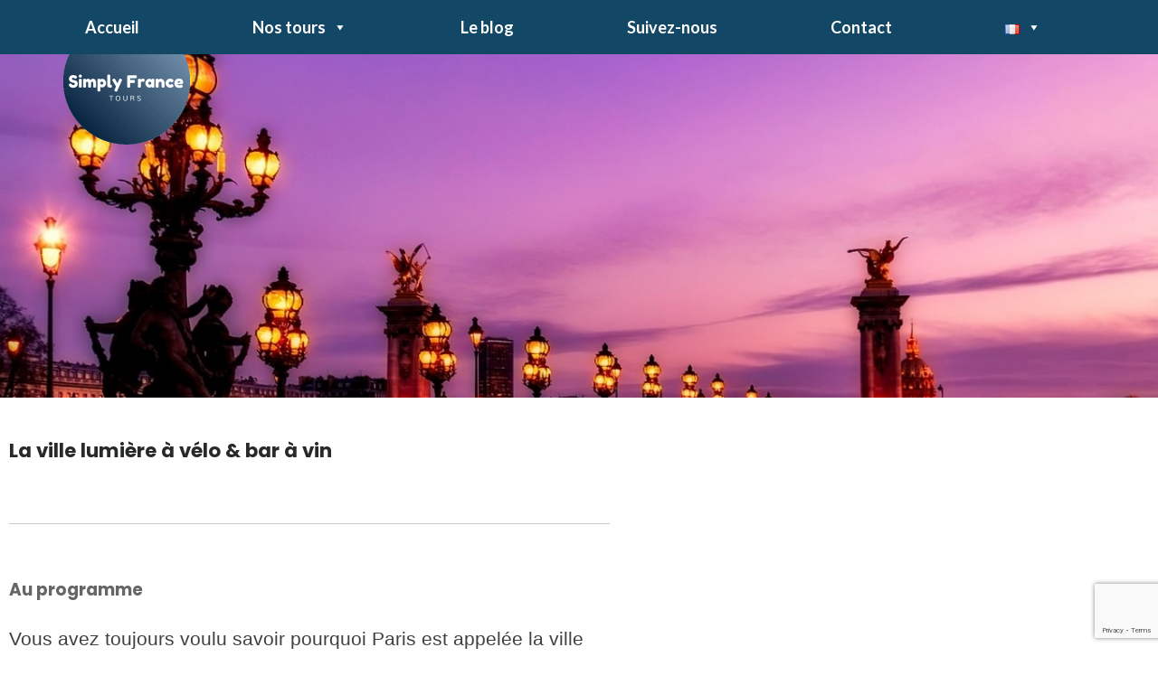

--- FILE ---
content_type: text/html; charset=UTF-8
request_url: https://simplyfrancetours.com/fr/tours-prives-a-velo/cite-des-lumieres-a-velo-bar-a-vins/
body_size: 28247
content:
<!DOCTYPE html>
<html dir="ltr" lang="fr-FR" prefix="og: https://ogp.me/ns#">
<head>
	<meta charset="UTF-8"/>
	<meta name="viewport" content="width=device-width, initial-scale=1, maximum-scale=1, user-scalable=no">
	<title>Paris Night Tours - Bike &amp; Wine Bar | Simply France Tours</title>
	<style>img:is([sizes="auto" i], [sizes^="auto," i]) { contain-intrinsic-size: 3000px 1500px }</style>
	
		<!-- All in One SEO 4.9.3 - aioseo.com -->
	<meta name="description" content="Join us for a nice City of Light bike tour ! You’ll discover many of Paris top monuments under a wonderful ligth and atmosphere, such as Notre Dame, Orsay museum, the Lovers Bridge (Pont Neuf), and the French Academy. Share a glass of wine in a fine wine bar of the Latin Quarter district. BOOK NOW !" />
	<meta name="robots" content="max-snippet:-1, max-image-preview:large, max-video-preview:-1" />
	<meta name="google-site-verification" content="PcxBM819S_qVoqMBzihoJvb6RKTBaswnm0DMZcijClE" />
	<link rel="canonical" href="https://simplyfrancetours.com/fr/tours-prives-a-velo/cite-des-lumieres-a-velo-bar-a-vins/" />
	<meta name="generator" content="All in One SEO (AIOSEO) 4.9.3" />
		<meta property="og:locale" content="fr_FR" />
		<meta property="og:site_name" content="Simply France Tours |" />
		<meta property="og:type" content="activity" />
		<meta property="og:title" content="Paris Night Tours - Bike &amp; Wine Bar | Simply France Tours" />
		<meta property="og:description" content="Join us for a nice City of Light bike tour ! You’ll discover many of Paris top monuments under a wonderful ligth and atmosphere, such as Notre Dame, Orsay museum, the Lovers Bridge (Pont Neuf), and the French Academy. Share a glass of wine in a fine wine bar of the Latin Quarter district. BOOK NOW !" />
		<meta property="og:url" content="https://simplyfrancetours.com/fr/tours-prives-a-velo/cite-des-lumieres-a-velo-bar-a-vins/" />
		<meta property="og:image" content="https://simplyfrancetours.com/wp-content/uploads/2019/08/Logo-Simply-France-Tours-140.png" />
		<meta property="og:image:secure_url" content="https://simplyfrancetours.com/wp-content/uploads/2019/08/Logo-Simply-France-Tours-140.png" />
		<meta name="twitter:card" content="summary" />
		<meta name="twitter:title" content="Paris Night Tours - Bike &amp; Wine Bar | Simply France Tours" />
		<meta name="twitter:description" content="Join us for a nice City of Light bike tour ! You’ll discover many of Paris top monuments under a wonderful ligth and atmosphere, such as Notre Dame, Orsay museum, the Lovers Bridge (Pont Neuf), and the French Academy. Share a glass of wine in a fine wine bar of the Latin Quarter district. BOOK NOW !" />
		<meta name="twitter:image" content="https://simplyfrancetours.com/wp-content/uploads/2019/08/Logo-Simply-France-Tours-140.png" />
		<script type="application/ld+json" class="aioseo-schema">
			{"@context":"https:\/\/schema.org","@graph":[{"@type":"BreadcrumbList","@id":"https:\/\/simplyfrancetours.com\/fr\/tours-prives-a-velo\/cite-des-lumieres-a-velo-bar-a-vins\/#breadcrumblist","itemListElement":[{"@type":"ListItem","@id":"https:\/\/simplyfrancetours.com#listItem","position":1,"name":"Home","item":"https:\/\/simplyfrancetours.com","nextItem":{"@type":"ListItem","@id":"https:\/\/simplyfrancetours.com\/fr\/tours-prives-a-velo\/#listItem","name":"Tours priv\u00e9s \u00e0 v\u00e9lo"}},{"@type":"ListItem","@id":"https:\/\/simplyfrancetours.com\/fr\/tours-prives-a-velo\/#listItem","position":2,"name":"Tours priv\u00e9s \u00e0 v\u00e9lo","item":"https:\/\/simplyfrancetours.com\/fr\/tours-prives-a-velo\/","nextItem":{"@type":"ListItem","@id":"https:\/\/simplyfrancetours.com\/fr\/tours-prives-a-velo\/cite-des-lumieres-a-velo-bar-a-vins\/#listItem","name":"La ville Lumi\u00e8re \u00e0 v\u00e9lo &#038; bar \u00e0 vin"},"previousItem":{"@type":"ListItem","@id":"https:\/\/simplyfrancetours.com#listItem","name":"Home"}},{"@type":"ListItem","@id":"https:\/\/simplyfrancetours.com\/fr\/tours-prives-a-velo\/cite-des-lumieres-a-velo-bar-a-vins\/#listItem","position":3,"name":"La ville Lumi\u00e8re \u00e0 v\u00e9lo &#038; bar \u00e0 vin","previousItem":{"@type":"ListItem","@id":"https:\/\/simplyfrancetours.com\/fr\/tours-prives-a-velo\/#listItem","name":"Tours priv\u00e9s \u00e0 v\u00e9lo"}}]},{"@type":"Organization","@id":"https:\/\/simplyfrancetours.com\/#organization","name":"Simply France Tours","url":"https:\/\/simplyfrancetours.com\/","logo":{"@type":"ImageObject","url":"https:\/\/simplyfrancetours.com\/wp-content\/uploads\/2019\/08\/Logo-Simply-France-Tours-140.png","@id":"https:\/\/simplyfrancetours.com\/fr\/tours-prives-a-velo\/cite-des-lumieres-a-velo-bar-a-vins\/#organizationLogo","width":140,"height":140},"image":{"@id":"https:\/\/simplyfrancetours.com\/fr\/tours-prives-a-velo\/cite-des-lumieres-a-velo-bar-a-vins\/#organizationLogo"}},{"@type":"WebPage","@id":"https:\/\/simplyfrancetours.com\/fr\/tours-prives-a-velo\/cite-des-lumieres-a-velo-bar-a-vins\/#webpage","url":"https:\/\/simplyfrancetours.com\/fr\/tours-prives-a-velo\/cite-des-lumieres-a-velo-bar-a-vins\/","name":"Paris Night Tours - Bike & Wine Bar | Simply France Tours","description":"Join us for a nice City of Light bike tour ! You\u2019ll discover many of Paris top monuments under a wonderful ligth and atmosphere, such as Notre Dame, Orsay museum, the Lovers Bridge (Pont Neuf), and the French Academy. Share a glass of wine in a fine wine bar of the Latin Quarter district. BOOK NOW !","inLanguage":"fr-FR","isPartOf":{"@id":"https:\/\/simplyfrancetours.com\/#website"},"breadcrumb":{"@id":"https:\/\/simplyfrancetours.com\/fr\/tours-prives-a-velo\/cite-des-lumieres-a-velo-bar-a-vins\/#breadcrumblist"},"image":{"@type":"ImageObject","url":"https:\/\/simplyfrancetours.com\/wp-content\/uploads\/2018\/06\/paris-city-of-light-night-bike-private-tour.jpg","@id":"https:\/\/simplyfrancetours.com\/fr\/tours-prives-a-velo\/cite-des-lumieres-a-velo-bar-a-vins\/#mainImage","width":1200,"height":676,"caption":"paris city of light night bike tour by simply france tours 2018"},"primaryImageOfPage":{"@id":"https:\/\/simplyfrancetours.com\/fr\/tours-prives-a-velo\/cite-des-lumieres-a-velo-bar-a-vins\/#mainImage"},"datePublished":"2020-04-22T19:38:17+02:00","dateModified":"2022-08-31T18:16:34+02:00"},{"@type":"WebSite","@id":"https:\/\/simplyfrancetours.com\/#website","url":"https:\/\/simplyfrancetours.com\/","name":"Simply France Tours","inLanguage":"fr-FR","publisher":{"@id":"https:\/\/simplyfrancetours.com\/#organization"}}]}
		</script>
		<!-- All in One SEO -->

<link rel="alternate" href="https://simplyfrancetours.com/bike-tours/bike-the-city-of-light-at-night-wine-bar/" hreflang="en" />
<link rel="alternate" href="https://simplyfrancetours.com/de/radtouren/bike-the-city-of-light-at-night-wine-bar/" hreflang="de" />
<link rel="alternate" href="https://simplyfrancetours.com/fr/tours-prives-a-velo/cite-des-lumieres-a-velo-bar-a-vins/" hreflang="fr" />

<!-- Google Tag Manager for WordPress by gtm4wp.com -->
<script data-cfasync="false" data-pagespeed-no-defer>
	var gtm4wp_datalayer_name = "dataLayer";
	var dataLayer = dataLayer || [];
</script>
<!-- End Google Tag Manager for WordPress by gtm4wp.com --><link rel='dns-prefetch' href='//fonts.googleapis.com' />
<link rel="alternate" type="application/rss+xml" title="Simply France Tours &raquo; Flux" href="https://simplyfrancetours.com/fr/feed/" />
<link rel="alternate" type="application/rss+xml" title="Simply France Tours &raquo; Flux des commentaires" href="https://simplyfrancetours.com/fr/comments/feed/" />
		<style>
			.lazyload,
			.lazyloading {
				max-width: 100%;
			}
		</style>
		<script type="text/javascript">
/* <![CDATA[ */
window._wpemojiSettings = {"baseUrl":"https:\/\/s.w.org\/images\/core\/emoji\/16.0.1\/72x72\/","ext":".png","svgUrl":"https:\/\/s.w.org\/images\/core\/emoji\/16.0.1\/svg\/","svgExt":".svg","source":{"concatemoji":"https:\/\/simplyfrancetours.com\/wp-includes\/js\/wp-emoji-release.min.js?ver=6.8.3"}};
/*! This file is auto-generated */
!function(s,n){var o,i,e;function c(e){try{var t={supportTests:e,timestamp:(new Date).valueOf()};sessionStorage.setItem(o,JSON.stringify(t))}catch(e){}}function p(e,t,n){e.clearRect(0,0,e.canvas.width,e.canvas.height),e.fillText(t,0,0);var t=new Uint32Array(e.getImageData(0,0,e.canvas.width,e.canvas.height).data),a=(e.clearRect(0,0,e.canvas.width,e.canvas.height),e.fillText(n,0,0),new Uint32Array(e.getImageData(0,0,e.canvas.width,e.canvas.height).data));return t.every(function(e,t){return e===a[t]})}function u(e,t){e.clearRect(0,0,e.canvas.width,e.canvas.height),e.fillText(t,0,0);for(var n=e.getImageData(16,16,1,1),a=0;a<n.data.length;a++)if(0!==n.data[a])return!1;return!0}function f(e,t,n,a){switch(t){case"flag":return n(e,"\ud83c\udff3\ufe0f\u200d\u26a7\ufe0f","\ud83c\udff3\ufe0f\u200b\u26a7\ufe0f")?!1:!n(e,"\ud83c\udde8\ud83c\uddf6","\ud83c\udde8\u200b\ud83c\uddf6")&&!n(e,"\ud83c\udff4\udb40\udc67\udb40\udc62\udb40\udc65\udb40\udc6e\udb40\udc67\udb40\udc7f","\ud83c\udff4\u200b\udb40\udc67\u200b\udb40\udc62\u200b\udb40\udc65\u200b\udb40\udc6e\u200b\udb40\udc67\u200b\udb40\udc7f");case"emoji":return!a(e,"\ud83e\udedf")}return!1}function g(e,t,n,a){var r="undefined"!=typeof WorkerGlobalScope&&self instanceof WorkerGlobalScope?new OffscreenCanvas(300,150):s.createElement("canvas"),o=r.getContext("2d",{willReadFrequently:!0}),i=(o.textBaseline="top",o.font="600 32px Arial",{});return e.forEach(function(e){i[e]=t(o,e,n,a)}),i}function t(e){var t=s.createElement("script");t.src=e,t.defer=!0,s.head.appendChild(t)}"undefined"!=typeof Promise&&(o="wpEmojiSettingsSupports",i=["flag","emoji"],n.supports={everything:!0,everythingExceptFlag:!0},e=new Promise(function(e){s.addEventListener("DOMContentLoaded",e,{once:!0})}),new Promise(function(t){var n=function(){try{var e=JSON.parse(sessionStorage.getItem(o));if("object"==typeof e&&"number"==typeof e.timestamp&&(new Date).valueOf()<e.timestamp+604800&&"object"==typeof e.supportTests)return e.supportTests}catch(e){}return null}();if(!n){if("undefined"!=typeof Worker&&"undefined"!=typeof OffscreenCanvas&&"undefined"!=typeof URL&&URL.createObjectURL&&"undefined"!=typeof Blob)try{var e="postMessage("+g.toString()+"("+[JSON.stringify(i),f.toString(),p.toString(),u.toString()].join(",")+"));",a=new Blob([e],{type:"text/javascript"}),r=new Worker(URL.createObjectURL(a),{name:"wpTestEmojiSupports"});return void(r.onmessage=function(e){c(n=e.data),r.terminate(),t(n)})}catch(e){}c(n=g(i,f,p,u))}t(n)}).then(function(e){for(var t in e)n.supports[t]=e[t],n.supports.everything=n.supports.everything&&n.supports[t],"flag"!==t&&(n.supports.everythingExceptFlag=n.supports.everythingExceptFlag&&n.supports[t]);n.supports.everythingExceptFlag=n.supports.everythingExceptFlag&&!n.supports.flag,n.DOMReady=!1,n.readyCallback=function(){n.DOMReady=!0}}).then(function(){return e}).then(function(){var e;n.supports.everything||(n.readyCallback(),(e=n.source||{}).concatemoji?t(e.concatemoji):e.wpemoji&&e.twemoji&&(t(e.twemoji),t(e.wpemoji)))}))}((window,document),window._wpemojiSettings);
/* ]]> */
</script>

<link rel='stylesheet' id='pt-cv-public-style-css' href='https://simplyfrancetours.com/wp-content/plugins/content-views-query-and-display-post-page/public/assets/css/cv.css?ver=4.2.1' type='text/css' media='all' />
<link rel='stylesheet' id='sbi_styles-css' href='https://simplyfrancetours.com/wp-content/plugins/instagram-feed/css/sbi-styles.min.css?ver=6.10.0' type='text/css' media='all' />
<style id='wp-emoji-styles-inline-css' type='text/css'>

	img.wp-smiley, img.emoji {
		display: inline !important;
		border: none !important;
		box-shadow: none !important;
		height: 1em !important;
		width: 1em !important;
		margin: 0 0.07em !important;
		vertical-align: -0.1em !important;
		background: none !important;
		padding: 0 !important;
	}
</style>
<style id='classic-theme-styles-inline-css' type='text/css'>
/*! This file is auto-generated */
.wp-block-button__link{color:#fff;background-color:#32373c;border-radius:9999px;box-shadow:none;text-decoration:none;padding:calc(.667em + 2px) calc(1.333em + 2px);font-size:1.125em}.wp-block-file__button{background:#32373c;color:#fff;text-decoration:none}
</style>
<link rel='stylesheet' id='aioseo/css/src/vue/standalone/blocks/table-of-contents/global.scss-css' href='https://simplyfrancetours.com/wp-content/plugins/all-in-one-seo-pack/dist/Lite/assets/css/table-of-contents/global.e90f6d47.css?ver=4.9.3' type='text/css' media='all' />
<style id='global-styles-inline-css' type='text/css'>
:root{--wp--preset--aspect-ratio--square: 1;--wp--preset--aspect-ratio--4-3: 4/3;--wp--preset--aspect-ratio--3-4: 3/4;--wp--preset--aspect-ratio--3-2: 3/2;--wp--preset--aspect-ratio--2-3: 2/3;--wp--preset--aspect-ratio--16-9: 16/9;--wp--preset--aspect-ratio--9-16: 9/16;--wp--preset--color--black: #000000;--wp--preset--color--cyan-bluish-gray: #abb8c3;--wp--preset--color--white: #ffffff;--wp--preset--color--pale-pink: #f78da7;--wp--preset--color--vivid-red: #cf2e2e;--wp--preset--color--luminous-vivid-orange: #ff6900;--wp--preset--color--luminous-vivid-amber: #fcb900;--wp--preset--color--light-green-cyan: #7bdcb5;--wp--preset--color--vivid-green-cyan: #00d084;--wp--preset--color--pale-cyan-blue: #8ed1fc;--wp--preset--color--vivid-cyan-blue: #0693e3;--wp--preset--color--vivid-purple: #9b51e0;--wp--preset--gradient--vivid-cyan-blue-to-vivid-purple: linear-gradient(135deg,rgba(6,147,227,1) 0%,rgb(155,81,224) 100%);--wp--preset--gradient--light-green-cyan-to-vivid-green-cyan: linear-gradient(135deg,rgb(122,220,180) 0%,rgb(0,208,130) 100%);--wp--preset--gradient--luminous-vivid-amber-to-luminous-vivid-orange: linear-gradient(135deg,rgba(252,185,0,1) 0%,rgba(255,105,0,1) 100%);--wp--preset--gradient--luminous-vivid-orange-to-vivid-red: linear-gradient(135deg,rgba(255,105,0,1) 0%,rgb(207,46,46) 100%);--wp--preset--gradient--very-light-gray-to-cyan-bluish-gray: linear-gradient(135deg,rgb(238,238,238) 0%,rgb(169,184,195) 100%);--wp--preset--gradient--cool-to-warm-spectrum: linear-gradient(135deg,rgb(74,234,220) 0%,rgb(151,120,209) 20%,rgb(207,42,186) 40%,rgb(238,44,130) 60%,rgb(251,105,98) 80%,rgb(254,248,76) 100%);--wp--preset--gradient--blush-light-purple: linear-gradient(135deg,rgb(255,206,236) 0%,rgb(152,150,240) 100%);--wp--preset--gradient--blush-bordeaux: linear-gradient(135deg,rgb(254,205,165) 0%,rgb(254,45,45) 50%,rgb(107,0,62) 100%);--wp--preset--gradient--luminous-dusk: linear-gradient(135deg,rgb(255,203,112) 0%,rgb(199,81,192) 50%,rgb(65,88,208) 100%);--wp--preset--gradient--pale-ocean: linear-gradient(135deg,rgb(255,245,203) 0%,rgb(182,227,212) 50%,rgb(51,167,181) 100%);--wp--preset--gradient--electric-grass: linear-gradient(135deg,rgb(202,248,128) 0%,rgb(113,206,126) 100%);--wp--preset--gradient--midnight: linear-gradient(135deg,rgb(2,3,129) 0%,rgb(40,116,252) 100%);--wp--preset--font-size--small: 13px;--wp--preset--font-size--medium: 20px;--wp--preset--font-size--large: 36px;--wp--preset--font-size--x-large: 42px;--wp--preset--spacing--20: 0.44rem;--wp--preset--spacing--30: 0.67rem;--wp--preset--spacing--40: 1rem;--wp--preset--spacing--50: 1.5rem;--wp--preset--spacing--60: 2.25rem;--wp--preset--spacing--70: 3.38rem;--wp--preset--spacing--80: 5.06rem;--wp--preset--shadow--natural: 6px 6px 9px rgba(0, 0, 0, 0.2);--wp--preset--shadow--deep: 12px 12px 50px rgba(0, 0, 0, 0.4);--wp--preset--shadow--sharp: 6px 6px 0px rgba(0, 0, 0, 0.2);--wp--preset--shadow--outlined: 6px 6px 0px -3px rgba(255, 255, 255, 1), 6px 6px rgba(0, 0, 0, 1);--wp--preset--shadow--crisp: 6px 6px 0px rgba(0, 0, 0, 1);}:where(.is-layout-flex){gap: 0.5em;}:where(.is-layout-grid){gap: 0.5em;}body .is-layout-flex{display: flex;}.is-layout-flex{flex-wrap: wrap;align-items: center;}.is-layout-flex > :is(*, div){margin: 0;}body .is-layout-grid{display: grid;}.is-layout-grid > :is(*, div){margin: 0;}:where(.wp-block-columns.is-layout-flex){gap: 2em;}:where(.wp-block-columns.is-layout-grid){gap: 2em;}:where(.wp-block-post-template.is-layout-flex){gap: 1.25em;}:where(.wp-block-post-template.is-layout-grid){gap: 1.25em;}.has-black-color{color: var(--wp--preset--color--black) !important;}.has-cyan-bluish-gray-color{color: var(--wp--preset--color--cyan-bluish-gray) !important;}.has-white-color{color: var(--wp--preset--color--white) !important;}.has-pale-pink-color{color: var(--wp--preset--color--pale-pink) !important;}.has-vivid-red-color{color: var(--wp--preset--color--vivid-red) !important;}.has-luminous-vivid-orange-color{color: var(--wp--preset--color--luminous-vivid-orange) !important;}.has-luminous-vivid-amber-color{color: var(--wp--preset--color--luminous-vivid-amber) !important;}.has-light-green-cyan-color{color: var(--wp--preset--color--light-green-cyan) !important;}.has-vivid-green-cyan-color{color: var(--wp--preset--color--vivid-green-cyan) !important;}.has-pale-cyan-blue-color{color: var(--wp--preset--color--pale-cyan-blue) !important;}.has-vivid-cyan-blue-color{color: var(--wp--preset--color--vivid-cyan-blue) !important;}.has-vivid-purple-color{color: var(--wp--preset--color--vivid-purple) !important;}.has-black-background-color{background-color: var(--wp--preset--color--black) !important;}.has-cyan-bluish-gray-background-color{background-color: var(--wp--preset--color--cyan-bluish-gray) !important;}.has-white-background-color{background-color: var(--wp--preset--color--white) !important;}.has-pale-pink-background-color{background-color: var(--wp--preset--color--pale-pink) !important;}.has-vivid-red-background-color{background-color: var(--wp--preset--color--vivid-red) !important;}.has-luminous-vivid-orange-background-color{background-color: var(--wp--preset--color--luminous-vivid-orange) !important;}.has-luminous-vivid-amber-background-color{background-color: var(--wp--preset--color--luminous-vivid-amber) !important;}.has-light-green-cyan-background-color{background-color: var(--wp--preset--color--light-green-cyan) !important;}.has-vivid-green-cyan-background-color{background-color: var(--wp--preset--color--vivid-green-cyan) !important;}.has-pale-cyan-blue-background-color{background-color: var(--wp--preset--color--pale-cyan-blue) !important;}.has-vivid-cyan-blue-background-color{background-color: var(--wp--preset--color--vivid-cyan-blue) !important;}.has-vivid-purple-background-color{background-color: var(--wp--preset--color--vivid-purple) !important;}.has-black-border-color{border-color: var(--wp--preset--color--black) !important;}.has-cyan-bluish-gray-border-color{border-color: var(--wp--preset--color--cyan-bluish-gray) !important;}.has-white-border-color{border-color: var(--wp--preset--color--white) !important;}.has-pale-pink-border-color{border-color: var(--wp--preset--color--pale-pink) !important;}.has-vivid-red-border-color{border-color: var(--wp--preset--color--vivid-red) !important;}.has-luminous-vivid-orange-border-color{border-color: var(--wp--preset--color--luminous-vivid-orange) !important;}.has-luminous-vivid-amber-border-color{border-color: var(--wp--preset--color--luminous-vivid-amber) !important;}.has-light-green-cyan-border-color{border-color: var(--wp--preset--color--light-green-cyan) !important;}.has-vivid-green-cyan-border-color{border-color: var(--wp--preset--color--vivid-green-cyan) !important;}.has-pale-cyan-blue-border-color{border-color: var(--wp--preset--color--pale-cyan-blue) !important;}.has-vivid-cyan-blue-border-color{border-color: var(--wp--preset--color--vivid-cyan-blue) !important;}.has-vivid-purple-border-color{border-color: var(--wp--preset--color--vivid-purple) !important;}.has-vivid-cyan-blue-to-vivid-purple-gradient-background{background: var(--wp--preset--gradient--vivid-cyan-blue-to-vivid-purple) !important;}.has-light-green-cyan-to-vivid-green-cyan-gradient-background{background: var(--wp--preset--gradient--light-green-cyan-to-vivid-green-cyan) !important;}.has-luminous-vivid-amber-to-luminous-vivid-orange-gradient-background{background: var(--wp--preset--gradient--luminous-vivid-amber-to-luminous-vivid-orange) !important;}.has-luminous-vivid-orange-to-vivid-red-gradient-background{background: var(--wp--preset--gradient--luminous-vivid-orange-to-vivid-red) !important;}.has-very-light-gray-to-cyan-bluish-gray-gradient-background{background: var(--wp--preset--gradient--very-light-gray-to-cyan-bluish-gray) !important;}.has-cool-to-warm-spectrum-gradient-background{background: var(--wp--preset--gradient--cool-to-warm-spectrum) !important;}.has-blush-light-purple-gradient-background{background: var(--wp--preset--gradient--blush-light-purple) !important;}.has-blush-bordeaux-gradient-background{background: var(--wp--preset--gradient--blush-bordeaux) !important;}.has-luminous-dusk-gradient-background{background: var(--wp--preset--gradient--luminous-dusk) !important;}.has-pale-ocean-gradient-background{background: var(--wp--preset--gradient--pale-ocean) !important;}.has-electric-grass-gradient-background{background: var(--wp--preset--gradient--electric-grass) !important;}.has-midnight-gradient-background{background: var(--wp--preset--gradient--midnight) !important;}.has-small-font-size{font-size: var(--wp--preset--font-size--small) !important;}.has-medium-font-size{font-size: var(--wp--preset--font-size--medium) !important;}.has-large-font-size{font-size: var(--wp--preset--font-size--large) !important;}.has-x-large-font-size{font-size: var(--wp--preset--font-size--x-large) !important;}
:where(.wp-block-post-template.is-layout-flex){gap: 1.25em;}:where(.wp-block-post-template.is-layout-grid){gap: 1.25em;}
:where(.wp-block-columns.is-layout-flex){gap: 2em;}:where(.wp-block-columns.is-layout-grid){gap: 2em;}
:root :where(.wp-block-pullquote){font-size: 1.5em;line-height: 1.6;}
</style>
<link rel='stylesheet' id='contact-form-7-css' href='https://simplyfrancetours.com/wp-content/plugins/contact-form-7/includes/css/styles.css?ver=6.1.4' type='text/css' media='all' />
<link rel='stylesheet' id='SFSImainCss-css' href='https://simplyfrancetours.com/wp-content/plugins/ultimate-social-media-icons/css/sfsi-style.css?ver=2.9.6' type='text/css' media='all' />
<link rel='stylesheet' id='widgetopts-styles-css' href='https://simplyfrancetours.com/wp-content/plugins/widget-options/assets/css/widget-options.css?ver=4.1.3' type='text/css' media='all' />
<link rel='stylesheet' id='megamenu-css' href='https://simplyfrancetours.com/wp-content/uploads/maxmegamenu/style_fr_fr.css?ver=87eaac' type='text/css' media='all' />
<link rel='stylesheet' id='dashicons-css' href='https://simplyfrancetours.com/wp-includes/css/dashicons.min.css?ver=6.8.3' type='text/css' media='all' />
<link rel='stylesheet' id='parent-style-css' href='https://simplyfrancetours.com/wp-content/themes/illdy/style.css?ver=6.8.3' type='text/css' media='all' />
<link rel='stylesheet' id='illdy-google-fonts-css' href='https://fonts.googleapis.com/css?family=Source+Sans+Pro:400,900,700,300,300italic|Lato:300,400,700,900|Poppins:300,400,500,600,700' type='text/css' media='all' />
<link rel='stylesheet' id='bootstrap-css' href='https://simplyfrancetours.com/wp-content/themes/illdy/layout/css/bootstrap.min.css?ver=3.3.6' type='text/css' media='all' />
<link rel='stylesheet' id='bootstrap-theme-css' href='https://simplyfrancetours.com/wp-content/themes/illdy/layout/css/bootstrap-theme.min.css?ver=3.3.6' type='text/css' media='all' />
<link rel='stylesheet' id='font-awesome-css' href='https://simplyfrancetours.com/wp-content/plugins/elementor/assets/lib/font-awesome/css/font-awesome.min.css?ver=4.7.0' type='text/css' media='all' />
<link rel='stylesheet' id='owl-carousel-css' href='https://simplyfrancetours.com/wp-content/themes/illdy/layout/css/owl-carousel.min.css?ver=2.0.0' type='text/css' media='all' />
<link rel='stylesheet' id='illdy-main-css' href='https://simplyfrancetours.com/wp-content/themes/illdy/layout/css/main.css?ver=6.8.3' type='text/css' media='all' />
<link rel='stylesheet' id='illdy-custom-css' href='https://simplyfrancetours.com/wp-content/themes/illdy/layout/css/custom.css?ver=6.8.3' type='text/css' media='all' />
<link rel='stylesheet' id='illdy-style-css' href='https://simplyfrancetours.com/wp-content/themes/illdy-theme-enfant/style.css?ver=2.1.9' type='text/css' media='all' />
<style id='illdy-style-inline-css' type='text/css'>
#header .top-header .header-logo:hover,
#header .top-header .header-logo:focus,
#header .top-header .header-navigation ul li.menu-item-has-children .sub-menu li:hover > a,
#header .top-header .header-navigation ul li.menu-item-has-children .sub-menu li:focus-within > a,
#latest-news .section-content .post .post-title:hover,
#latest-news .section-content .post .post-title:focus,
#latest-news .section-content .post .post-button,
#contact-us .section-content .contact-us-box .box-left,
.recentcomments > a,
#blog .blog-post .blog-post-title:hover,
#blog .blog-post .blog-post-title:focus,
#blog .blog-post .blog-post-meta .post-meta-author,
#blog .blog-post .blog-post-meta .post-meta-author .fa,
#blog .blog-post .blog-post-meta .post-meta-time .fa,
#blog .blog-post .blog-post-meta .post-meta-categories .fa,
#blog .blog-post .blog-post-meta .post-meta-comments .fa,
#blog .blog-post .blog-post-author h4,
.widget table td#prev a,
.widget table td#next a,
.widget .widget-recent-post .recent-post-button,
span.rss-date:before,
.post-date:before,
.blog-post-related-articles .related-post:hover .related-post-title,
.blog-post-related-articles .related-post:focus .related-post-title,
#comments #comments-list ul.comments .comment .url,
#comments #comments-list ul.comments .comment .comment-reply-link,
#header .bottom-header span.span-dot,
#header .top-header .header-navigation ul li:hover a,
#header .top-header .header-navigation ul li:focus-within a,
.open-responsive-menu:focus .fa,
input[type=submit] { color: #f66f6d; }
#header .top-header .header-navigation ul li.menu-item-has-children .sub-menu li:hover > a,
#header .top-header .header-navigation ul li.menu-item-has-children .sub-menu li:focus-within > a { border-color: #f66f6d; }
#header .bottom-header .header-button-two,
#comments #respond .comment-form #input-submit,
#latest-news .latest-news-button,
#contact-us .section-content .wpcf7-form p .wpcf7-submit,
#blog .blog-post .blog-post-button,
.widget table caption,
.widget table#wp-calendar tbody tr td a { background-color: #f66f6d; }
@media only screen and (max-width: 992px) {
	.header-front-page nav ul.sub-menu { background-color: #f66f6d; }
	.responsive-menu li a:focus { background-color: #195962; }
}
a:hover,
a:focus,
#latest-news .section-content .post .post-button:hover,
#latest-news .section-content .post .post-button:focus,
.recentcomments a:hover,
.recentcomments a:focus,
.widget:not(.widget_rss):not(.widget_recent_comments):not(.widget_recent_entries) ul li:hover:before,
.widget:not(.widget_rss):not(.widget_recent_comments):not(.widget_recent_entries) ul li:focus-within:before,
.widget:not(.widget_recent_comments) ul li:hover > a,
.widget:not(.widget_recent_comments) ul li:focus-within > a,
.widget.widget_recent_comments ul li a:hover,
.widget.widget_recent_comments ul li a:focus,
.widget table td#prev a:hover:before,
.widget table td#next a:hover:before,
.widget table td#prev a:focus:before,
.widget table td#next a:focus:before,
.widget_categories ul li:hover,
.widget_categories ul li:focus-within,
.widget_archive ul li:hover,
.widget_archive ul li:focus-within { color: #195962; }
#testimonials .section-content .testimonials-carousel .carousel-testimonial .testimonial-content,
.widget table#wp-calendar tbody tr td a:hover,
.widget table#wp-calendar tbody tr td a:focus,
#comments #respond .comment-form #input-submit:hover,
#comments #respond .comment-form #input-submit:focus,
input[type=submit]:hover,
input[type=submit]:focus,
#latest-news .latest-news-button:hover,
#latest-news .latest-news-button:focus,
#contact-us .section-content .wpcf7-form p .wpcf7-submit:hover,
#contact-us .section-content .wpcf7-form p .wpcf7-submit:focus,
#header .bottom-header .header-button-two:hover,
#header .bottom-header .header-button-two:focus,
#blog .blog-post .blog-post-button:hover,
#blog .blog-post .blog-post-button:focus { background-color: #195962; }
#testimonials .section-content .testimonials-carousel .carousel-testimonial .testimonial-content:after  { border-color: #195962 transparent transparent transparent; }
input:focus,
input:hover,
textarea:focus,
textarea:hover { border-color: #195962; }
.front-page-section .section-header .section-description,
#header .top-header .header-navigation ul li.menu-item-has-children .sub-menu li a,
#services .section-content .service .service-entry,
#latest-news .section-content .post .post-entry,
#team .section-content .person .person-content p,
#contact-us .section-content .contact-us-box .box-right span,
#contact-us .section-content .contact-us-box .box-right span a,
#contact-us .section-content .contact-us-social a,
#contact-us .section-content .wpcf7-form p .wpcf7-text,
#footer .copyright,
#footer .copyright a,
.widget table tbody,
input,
textarea,
.markup-format h1,
.markup-format h2,
.markup-format h3,
.markup-format h4,
.markup-format h5,
.markup-format h6,
body { color: #282929; }
#contact-us .section-content .wpcf7-form p .wpcf7-text::-webkit-input-placeholder,
#contact-us .section-content .wpcf7-form p .wpcf7-text::-moz-placeholder,
#contact-us .section-content .wpcf7-form p .wpcf7-text:-ms-input-placeholder,
#contact-us .section-content .wpcf7-form p .wpcf7-text:-moz-placeholder,
#contact-us .section-content .wpcf7-form p .wpcf7-textarea,
#contact-us .section-content .wpcf7-form p .wpcf7-textarea::-webkit-input-placeholder,
#contact-us .section-content .wpcf7-form p .wpcf7-textarea::-moz-placeholder,
#contact-us .section-content .wpcf7-form p .wpcf7-textarea:-ms-input-placeholder,
#contact-us .section-content .wpcf7-form p .wpcf7-textarea:-moz-placeholder{ color: #282929; }
.front-page-section .section-header h3,
#latest-news .section-content .post .post-button:active,
#blog .blog-post .blog-post-title,
.widget table thead th,
#team .section-content .person .person-content h6,
.widget_rss cite,
.illdy_home_parallax h3 { color: #403f3f; }
#testimonials .section-content .testimonials-carousel .owl-controls .owl-dots .owl-dot:focus {
	background: #f66f6d;
}
</style>
<link rel='stylesheet' id='elementor-icons-css' href='https://simplyfrancetours.com/wp-content/plugins/elementor/assets/lib/eicons/css/elementor-icons.min.css?ver=5.46.0' type='text/css' media='all' />
<link rel='stylesheet' id='elementor-frontend-css' href='https://simplyfrancetours.com/wp-content/plugins/elementor/assets/css/frontend.min.css?ver=3.34.2' type='text/css' media='all' />
<link rel='stylesheet' id='elementor-post-6689-css' href='https://simplyfrancetours.com/wp-content/uploads/elementor/css/post-6689.css?ver=1769052406' type='text/css' media='all' />
<link rel='stylesheet' id='font-awesome-5-all-css' href='https://simplyfrancetours.com/wp-content/plugins/elementor/assets/lib/font-awesome/css/all.min.css?ver=3.34.2' type='text/css' media='all' />
<link rel='stylesheet' id='font-awesome-4-shim-css' href='https://simplyfrancetours.com/wp-content/plugins/elementor/assets/lib/font-awesome/css/v4-shims.min.css?ver=3.34.2' type='text/css' media='all' />
<link rel='stylesheet' id='sbistyles-css' href='https://simplyfrancetours.com/wp-content/plugins/instagram-feed/css/sbi-styles.min.css?ver=6.10.0' type='text/css' media='all' />
<link rel='stylesheet' id='widget-divider-css' href='https://simplyfrancetours.com/wp-content/plugins/elementor/assets/css/widget-divider.min.css?ver=3.34.2' type='text/css' media='all' />
<link rel='stylesheet' id='widget-google_maps-css' href='https://simplyfrancetours.com/wp-content/plugins/elementor/assets/css/widget-google_maps.min.css?ver=3.34.2' type='text/css' media='all' />
<link rel='stylesheet' id='elementor-post-6315-css' href='https://simplyfrancetours.com/wp-content/uploads/elementor/css/post-6315.css?ver=1769068891' type='text/css' media='all' />
<link rel='stylesheet' id='elementor-gf-local-roboto-css' href='https://simplyfrancetours.com/wp-content/uploads/elementor/google-fonts/css/roboto.css?ver=1742225428' type='text/css' media='all' />
<link rel='stylesheet' id='elementor-gf-local-robotoslab-css' href='https://simplyfrancetours.com/wp-content/uploads/elementor/google-fonts/css/robotoslab.css?ver=1742225431' type='text/css' media='all' />
<link rel='stylesheet' id='elementor-gf-local-arya-css' href='https://simplyfrancetours.com/wp-content/uploads/elementor/google-fonts/css/arya.css?ver=1742225656' type='text/css' media='all' />
<link rel='stylesheet' id='elementor-icons-shared-0-css' href='https://simplyfrancetours.com/wp-content/plugins/elementor/assets/lib/font-awesome/css/fontawesome.min.css?ver=5.15.3' type='text/css' media='all' />
<link rel='stylesheet' id='elementor-icons-fa-solid-css' href='https://simplyfrancetours.com/wp-content/plugins/elementor/assets/lib/font-awesome/css/solid.min.css?ver=5.15.3' type='text/css' media='all' />
<link rel="stylesheet" type="text/css" href="https://simplyfrancetours.com/wp-content/plugins/smart-slider-3/Public/SmartSlider3/Application/Frontend/Assets/dist/smartslider.min.css?ver=c397fa89" media="all">
<style data-related="n2-ss-40">div#n2-ss-40 .n2-ss-slider-1{display:grid;position:relative;}div#n2-ss-40 .n2-ss-slider-2{display:grid;position:relative;overflow:hidden;padding:0px 0px 0px 0px;border:0px solid RGBA(62,62,62,1);border-radius:0px;background-clip:padding-box;background-repeat:repeat;background-position:50% 50%;background-size:cover;background-attachment:scroll;z-index:1;}div#n2-ss-40:not(.n2-ss-loaded) .n2-ss-slider-2{background-image:none !important;}div#n2-ss-40 .n2-ss-slider-3{display:grid;grid-template-areas:'cover';position:relative;overflow:hidden;z-index:10;}div#n2-ss-40 .n2-ss-slider-3 > *{grid-area:cover;}div#n2-ss-40 .n2-ss-slide-backgrounds,div#n2-ss-40 .n2-ss-slider-3 > .n2-ss-divider{position:relative;}div#n2-ss-40 .n2-ss-slide-backgrounds{z-index:10;}div#n2-ss-40 .n2-ss-slide-backgrounds > *{overflow:hidden;}div#n2-ss-40 .n2-ss-slide-background{transform:translateX(-100000px);}div#n2-ss-40 .n2-ss-slider-4{place-self:center;position:relative;width:100%;height:100%;z-index:20;display:grid;grid-template-areas:'slide';}div#n2-ss-40 .n2-ss-slider-4 > *{grid-area:slide;}div#n2-ss-40.n2-ss-full-page--constrain-ratio .n2-ss-slider-4{height:auto;}div#n2-ss-40 .n2-ss-slide{display:grid;place-items:center;grid-auto-columns:100%;position:relative;z-index:20;-webkit-backface-visibility:hidden;transform:translateX(-100000px);}div#n2-ss-40 .n2-ss-slide{perspective:1500px;}div#n2-ss-40 .n2-ss-slide-active{z-index:21;}.n2-ss-background-animation{position:absolute;top:0;left:0;width:100%;height:100%;z-index:3;}div#n2-ss-40 .nextend-autoplay{cursor:pointer;z-index:16;line-height:1;}div#n2-ss-40 .nextend-autoplay img{display:block;}div#n2-ss-40 .nextend-autoplay .nextend-autoplay-play{display:none;}div#n2-ss-40 .nextend-autoplay.n2-autoplay-paused .nextend-autoplay-play{display:block;}div#n2-ss-40 .nextend-autoplay.n2-autoplay-paused .nextend-autoplay-pause{display:none;}div#n2-ss-40 .nextend-arrow{cursor:pointer;overflow:hidden;line-height:0 !important;z-index:18;-webkit-user-select:none;}div#n2-ss-40 .nextend-arrow img{position:relative;display:block;}div#n2-ss-40 .nextend-arrow img.n2-arrow-hover-img{display:none;}div#n2-ss-40 .nextend-arrow:FOCUS img.n2-arrow-hover-img,div#n2-ss-40 .nextend-arrow:HOVER img.n2-arrow-hover-img{display:inline;}div#n2-ss-40 .nextend-arrow:FOCUS img.n2-arrow-normal-img,div#n2-ss-40 .nextend-arrow:HOVER img.n2-arrow-normal-img{display:none;}div#n2-ss-40 .nextend-arrow-animated{overflow:hidden;}div#n2-ss-40 .nextend-arrow-animated > div{position:relative;}div#n2-ss-40 .nextend-arrow-animated .n2-active{position:absolute;}div#n2-ss-40 .nextend-arrow-animated-fade{transition:background 0.3s, opacity 0.4s;}div#n2-ss-40 .nextend-arrow-animated-horizontal > div{transition:all 0.4s;transform:none;}div#n2-ss-40 .nextend-arrow-animated-horizontal .n2-active{top:0;}div#n2-ss-40 .nextend-arrow-previous.nextend-arrow-animated-horizontal .n2-active{left:100%;}div#n2-ss-40 .nextend-arrow-next.nextend-arrow-animated-horizontal .n2-active{right:100%;}div#n2-ss-40 .nextend-arrow-previous.nextend-arrow-animated-horizontal:HOVER > div,div#n2-ss-40 .nextend-arrow-previous.nextend-arrow-animated-horizontal:FOCUS > div{transform:translateX(-100%);}div#n2-ss-40 .nextend-arrow-next.nextend-arrow-animated-horizontal:HOVER > div,div#n2-ss-40 .nextend-arrow-next.nextend-arrow-animated-horizontal:FOCUS > div{transform:translateX(100%);}div#n2-ss-40 .nextend-arrow-animated-vertical > div{transition:all 0.4s;transform:none;}div#n2-ss-40 .nextend-arrow-animated-vertical .n2-active{left:0;}div#n2-ss-40 .nextend-arrow-previous.nextend-arrow-animated-vertical .n2-active{top:100%;}div#n2-ss-40 .nextend-arrow-next.nextend-arrow-animated-vertical .n2-active{bottom:100%;}div#n2-ss-40 .nextend-arrow-previous.nextend-arrow-animated-vertical:HOVER > div,div#n2-ss-40 .nextend-arrow-previous.nextend-arrow-animated-vertical:FOCUS > div{transform:translateY(-100%);}div#n2-ss-40 .nextend-arrow-next.nextend-arrow-animated-vertical:HOVER > div,div#n2-ss-40 .nextend-arrow-next.nextend-arrow-animated-vertical:FOCUS > div{transform:translateY(100%);}div#n2-ss-40 .n2-style-443724b8a6c075089f509b7087c2ee39-heading{background: RGBA(0,0,0,0.67);opacity:1;padding:10px 10px 10px 10px ;box-shadow: none;border: 0px solid RGBA(0,0,0,1);border-radius:3px;}div#n2-ss-40 .n2-style-443724b8a6c075089f509b7087c2ee39-heading:Hover, div#n2-ss-40 .n2-style-443724b8a6c075089f509b7087c2ee39-heading:ACTIVE, div#n2-ss-40 .n2-style-443724b8a6c075089f509b7087c2ee39-heading:FOCUS{background: RGBA(0,0,0,0.67);}div#n2-ss-40 .n2-ss-slide-limiter{max-width:3000px;}div#n2-ss-40 .n-uc-30ztcQwnlUAE{padding:0px 0px 0px 0px}div#n2-ss-40 .n-uc-in4M4gIEwB8u{padding:0px 0px 0px 0px}div#n2-ss-40 .n-uc-g7H5pb24QE0G{padding:0px 0px 0px 0px}div#n2-ss-40 .n-uc-4qxgwxG6VTgO{padding:0px 0px 0px 0px}div#n2-ss-40 .n-uc-q0uZDrb1qWFJ{padding:0px 0px 0px 0px}div#n2-ss-40 .n-uc-pC6xwSffyCA0{padding:0px 0px 0px 0px}div#n2-ss-40 .n-uc-0MxeiBIX0aQR{padding:0px 0px 0px 0px}div#n2-ss-40 .n-uc-kflMeDM0r45q{padding:0px 0px 0px 0px}div#n2-ss-40 .n-uc-16SHScbX09HX{padding:0px 0px 0px 0px}div#n2-ss-40 .n-uc-0tCTJkAahjqA{padding:0px 0px 0px 0px}div#n2-ss-40 .n-uc-tNFygvZu5Y3p{padding:0px 0px 0px 0px}div#n2-ss-40 .nextend-autoplay img{width: 16px}div#n2-ss-40 .nextend-arrow img{width: 32px}@media (min-width: 1200px){div#n2-ss-40 [data-hide-desktopportrait="1"]{display: none !important;}}@media (orientation: landscape) and (max-width: 1199px) and (min-width: 901px),(orientation: portrait) and (max-width: 1199px) and (min-width: 701px){div#n2-ss-40 [data-hide-tabletportrait="1"]{display: none !important;}}@media (orientation: landscape) and (max-width: 900px),(orientation: portrait) and (max-width: 700px){div#n2-ss-40 [data-hide-mobileportrait="1"]{display: none !important;}div#n2-ss-40 .nextend-autoplay img{width: 8px}div#n2-ss-40 .nextend-arrow img{width: 16px}}</style>
<script>(function(){this._N2=this._N2||{_r:[],_d:[],r:function(){this._r.push(arguments)},d:function(){this._d.push(arguments)}}}).call(window);</script><script src="https://simplyfrancetours.com/wp-content/plugins/smart-slider-3/Public/SmartSlider3/Application/Frontend/Assets/dist/n2.min.js?ver=c397fa89" defer async></script>
<script src="https://simplyfrancetours.com/wp-content/plugins/smart-slider-3/Public/SmartSlider3/Application/Frontend/Assets/dist/smartslider-frontend.min.js?ver=c397fa89" defer async></script>
<script src="https://simplyfrancetours.com/wp-content/plugins/smart-slider-3/Public/SmartSlider3/Slider/SliderType/Simple/Assets/dist/ss-simple.min.js?ver=c397fa89" defer async></script>
<script src="https://simplyfrancetours.com/wp-content/plugins/smart-slider-3/Public/SmartSlider3/Widget/Autoplay/AutoplayImage/Assets/dist/w-autoplay.min.js?ver=c397fa89" defer async></script>
<script src="https://simplyfrancetours.com/wp-content/plugins/smart-slider-3/Public/SmartSlider3/Widget/Arrow/ArrowImage/Assets/dist/w-arrow-image.min.js?ver=c397fa89" defer async></script>
<script>_N2.r('documentReady',function(){_N2.r(["documentReady","smartslider-frontend","SmartSliderWidgetAutoplayImage","SmartSliderWidgetArrowImage","ss-simple"],function(){new _N2.SmartSliderSimple('n2-ss-40',{"admin":false,"background.video.mobile":1,"loadingTime":2000,"alias":{"id":0,"smoothScroll":0,"slideSwitch":0,"scroll":1},"align":"normal","isDelayed":0,"responsive":{"mediaQueries":{"all":false,"desktopportrait":["(min-width: 1200px)"],"tabletportrait":["(orientation: landscape) and (max-width: 1199px) and (min-width: 901px)","(orientation: portrait) and (max-width: 1199px) and (min-width: 701px)"],"mobileportrait":["(orientation: landscape) and (max-width: 900px)","(orientation: portrait) and (max-width: 700px)"]},"base":{"slideOuterWidth":640,"slideOuterHeight":427,"sliderWidth":640,"sliderHeight":427,"slideWidth":640,"slideHeight":427},"hideOn":{"desktopLandscape":false,"desktopPortrait":false,"tabletLandscape":false,"tabletPortrait":false,"mobileLandscape":false,"mobilePortrait":false},"onResizeEnabled":true,"type":"fullwidth","sliderHeightBasedOn":"real","focusUser":1,"focusEdge":"auto","breakpoints":[{"device":"tabletPortrait","type":"max-screen-width","portraitWidth":1199,"landscapeWidth":1199},{"device":"mobilePortrait","type":"max-screen-width","portraitWidth":700,"landscapeWidth":900}],"enabledDevices":{"desktopLandscape":0,"desktopPortrait":1,"tabletLandscape":0,"tabletPortrait":1,"mobileLandscape":0,"mobilePortrait":1},"sizes":{"desktopPortrait":{"width":640,"height":427,"max":3000,"min":640},"tabletPortrait":{"width":640,"height":427,"customHeight":false,"max":1199,"min":640},"mobilePortrait":{"width":320,"height":213,"customHeight":false,"max":900,"min":320}},"overflowHiddenPage":0,"focus":{"offsetTop":"#wpadminbar","offsetBottom":""}},"controls":{"mousewheel":0,"touch":"horizontal","keyboard":1,"blockCarouselInteraction":1},"playWhenVisible":1,"playWhenVisibleAt":0.5,"lazyLoad":0,"lazyLoadNeighbor":0,"blockrightclick":0,"maintainSession":0,"autoplay":{"enabled":1,"start":1,"duration":1000,"autoplayLoop":1,"allowReStart":0,"reverse":0,"pause":{"click":1,"mouse":"0","mediaStarted":1},"resume":{"click":0,"mouse":0,"mediaEnded":1,"slidechanged":0},"interval":1,"intervalModifier":"loop","intervalSlide":"current"},"perspective":1500,"layerMode":{"playOnce":0,"playFirstLayer":1,"mode":"skippable","inAnimation":"mainInEnd"},"bgAnimations":0,"mainanimation":{"type":"fade","duration":1500,"delay":0,"ease":"easeOutQuad","shiftedBackgroundAnimation":0},"carousel":1,"initCallbacks":function(){new _N2.SmartSliderWidgetAutoplayImage(this,0,0,0);new _N2.SmartSliderWidgetArrowImage(this)}})})});</script><script type="text/javascript" src="https://simplyfrancetours.com/wp-includes/js/jquery/jquery.min.js?ver=3.7.1" id="jquery-core-js"></script>
<script type="text/javascript" src="https://simplyfrancetours.com/wp-includes/js/jquery/jquery-migrate.min.js?ver=3.4.1" id="jquery-migrate-js"></script>
<script type="text/javascript" src="https://simplyfrancetours.com/wp-content/plugins/elementor/assets/lib/font-awesome/js/v4-shims.min.js?ver=3.34.2" id="font-awesome-4-shim-js"></script>
<link rel="https://api.w.org/" href="https://simplyfrancetours.com/wp-json/" /><link rel="alternate" title="JSON" type="application/json" href="https://simplyfrancetours.com/wp-json/wp/v2/pages/6315" /><link rel="EditURI" type="application/rsd+xml" title="RSD" href="https://simplyfrancetours.com/xmlrpc.php?rsd" />
<meta name="generator" content="WordPress 6.8.3" />
<link rel='shortlink' href='https://simplyfrancetours.com/?p=6315' />
<link rel="alternate" title="oEmbed (JSON)" type="application/json+oembed" href="https://simplyfrancetours.com/wp-json/oembed/1.0/embed?url=https%3A%2F%2Fsimplyfrancetours.com%2Ffr%2Ftours-prives-a-velo%2Fcite-des-lumieres-a-velo-bar-a-vins%2F&#038;lang=fr" />
<link rel="alternate" title="oEmbed (XML)" type="text/xml+oembed" href="https://simplyfrancetours.com/wp-json/oembed/1.0/embed?url=https%3A%2F%2Fsimplyfrancetours.com%2Ffr%2Ftours-prives-a-velo%2Fcite-des-lumieres-a-velo-bar-a-vins%2F&#038;format=xml&#038;lang=fr" />
<meta name="follow.[base64]" content="j2qmQ6AgDXkTR6j3EJWy"/>
<!-- Google Tag Manager for WordPress by gtm4wp.com -->
<!-- GTM Container placement set to automatic -->
<script data-cfasync="false" data-pagespeed-no-defer>
	var dataLayer_content = {"pagePostType":"page","pagePostType2":"single-page","pagePostAuthor":"Simply France"};
	dataLayer.push( dataLayer_content );
</script>
<script data-cfasync="false" data-pagespeed-no-defer>
(function(w,d,s,l,i){w[l]=w[l]||[];w[l].push({'gtm.start':
new Date().getTime(),event:'gtm.js'});var f=d.getElementsByTagName(s)[0],
j=d.createElement(s),dl=l!='dataLayer'?'&l='+l:'';j.async=true;j.src=
'//www.googletagmanager.com/gtm.js?id='+i+dl;f.parentNode.insertBefore(j,f);
})(window,document,'script','dataLayer','GTM-MRBKNFP');
</script>
<!-- End Google Tag Manager for WordPress by gtm4wp.com -->		<script>
			document.documentElement.className = document.documentElement.className.replace('no-js', 'js');
		</script>
				<style>
			.no-js img.lazyload {
				display: none;
			}

			figure.wp-block-image img.lazyloading {
				min-width: 150px;
			}

			.lazyload,
			.lazyloading {
				--smush-placeholder-width: 100px;
				--smush-placeholder-aspect-ratio: 1/1;
				width: var(--smush-image-width, var(--smush-placeholder-width)) !important;
				aspect-ratio: var(--smush-image-aspect-ratio, var(--smush-placeholder-aspect-ratio)) !important;
			}

						.lazyload, .lazyloading {
				opacity: 0;
			}

			.lazyloaded {
				opacity: 1;
				transition: opacity 400ms;
				transition-delay: 0ms;
			}

					</style>
		<style type="text/css">.pace .pace-progress {background-color: #f1d204; color: #f1d204;}.pace .pace-activity {box-shadow: inset 0 0 0 2px #f1d204, inset 0 0 0 7px #ffffff;}.pace-overlay {background-color: #ffffff;}</style><meta name="generator" content="Elementor 3.34.2; features: additional_custom_breakpoints; settings: css_print_method-external, google_font-enabled, font_display-auto">
			<style>
				.e-con.e-parent:nth-of-type(n+4):not(.e-lazyloaded):not(.e-no-lazyload),
				.e-con.e-parent:nth-of-type(n+4):not(.e-lazyloaded):not(.e-no-lazyload) * {
					background-image: none !important;
				}
				@media screen and (max-height: 1024px) {
					.e-con.e-parent:nth-of-type(n+3):not(.e-lazyloaded):not(.e-no-lazyload),
					.e-con.e-parent:nth-of-type(n+3):not(.e-lazyloaded):not(.e-no-lazyload) * {
						background-image: none !important;
					}
				}
				@media screen and (max-height: 640px) {
					.e-con.e-parent:nth-of-type(n+2):not(.e-lazyloaded):not(.e-no-lazyload),
					.e-con.e-parent:nth-of-type(n+2):not(.e-lazyloaded):not(.e-no-lazyload) * {
						background-image: none !important;
					}
				}
			</style>
			<link rel="icon" href="https://simplyfrancetours.com/wp-content/uploads/2019/08/Logo-Simply-France-Tours-140-45x45.png" sizes="32x32" />
<link rel="icon" href="https://simplyfrancetours.com/wp-content/uploads/2019/08/Logo-Simply-France-Tours-140.png" sizes="192x192" />
<link rel="apple-touch-icon" href="https://simplyfrancetours.com/wp-content/uploads/2019/08/Logo-Simply-France-Tours-140.png" />
<meta name="msapplication-TileImage" content="https://simplyfrancetours.com/wp-content/uploads/2019/08/Logo-Simply-France-Tours-140.png" />

		<style type="text/css" id="illdy-about-section-css">#header.header-front-page {background-image: url(https://simplyfrancetours.com/wp-content/uploads/2025/09/simply-france-tours-paris-1-1.jpg) !important;}#header.header-front-page {background-position-y: bottom;}#header.header-front-page {background-position-x: center;}#header.header-front-page {background-size: cover !important;}#header.header-front-page {background-attachment: scroll !important;}#header.header-front-page {background-color: #000000;}#header.header-front-page .bottom-header .header-button-one {background-color: rgba( 0, 0, 0, .2 );}#header.header-front-page .bottom-header .header-button-one:hover, #header.header-front-page .bottom-header .header-button-one:focus {background-color: rgba( 0, 0, 0, .1 );}#header.header-front-page .bottom-header .header-button-two {background-color: #773102;}#header.header-front-page .bottom-header h1 {color: #ffffff;}#header.header-front-page .bottom-header .section-description {color: #ffffff;}#header.header-front-page .bottom-header .header-button-one {color: #ffffff;}</style>
		<style type="text/css" id="illdy-latestnews-section-css"></style>
		<style type="text/css" id="illdy-fullwidth-section-css"></style>
		<style type="text/css" id="illdy-about-section-css"></style>
		<style type="text/css" id="illdy-projects-section-css">#projects:before {background-image: url(https://simplyfrancetours.com/wp-content/themes/illdy/layout/images/front-page/pattern.png) !important;}#projects:before {background-size: auto !important;}#projects:before {background-repeat: repeat !important;}</style>
		<style type="text/css" id="illdy-services-section-css"></style>
		<style type="text/css" id="illdy-team-section-css">#team:before {background-image: url(https://simplyfrancetours.com/wp-content/themes/illdy/layout/images/front-page/pattern.png) !important;}#team:before {background-size: auto !important;}#team:before {background-repeat: repeat !important;}</style>
		<style type="text/css" id="illdy-testimonials-section-css">#testimonials:before {background-image: url(http://simplyfrance.fr/wp-content/uploads/2017/12/15832212768_6074cede6e_k.jpg) !important;}#testimonials:before {background-attachment: scroll !important;}#testimonials .section-content .testimonials-carousel .carousel-testimonial .testimonial-content {background-color: #ffffff;}#testimonials .section-content .testimonials-carousel .carousel-testimonial .testimonial-content:after {border-color: #ffffff transparent transparent transparent;}</style>

	<style type="text/css">/** Mega Menu CSS: fs **/</style>
</head>
<body class="wp-singular page-template-default page page-id-6315 page-child parent-pageid-6319 wp-custom-logo wp-theme-illdy wp-child-theme-illdy-theme-enfant sfsi_actvite_theme_flat mega-menu-max-mega-menu-1 mega-menu-primary-menu elementor-default elementor-kit-6689 elementor-page elementor-page-6315">

<!-- GTM Container placement set to automatic -->
<!-- Google Tag Manager (noscript) -->
				<noscript><iframe data-src="https://www.googletagmanager.com/ns.html?id=GTM-MRBKNFP" height="0" width="0" style="display:none;visibility:hidden" aria-hidden="true" src="[data-uri]" class="lazyload" data-load-mode="1"></iframe></noscript>
<!-- End Google Tag Manager (noscript) --><header id="header" class="header-blog lazyload" style="background-image:inherit;background-attachment: fixed;" data-bg-image="url(https://simplyfrancetours.com/wp-content/uploads/2018/06/paris-city-of-light-night-bike-private-tour.jpg)">
	<div class="top-header">
		<div class="container">
			<div class="row">
				<div class="col-sm-4 col-xs-8">

											<a href="https://simplyfrancetours.com/fr/accueil" title="Simply France Tours">
							<img class="header-logo-img lazyload" data-src="https://simplyfrancetours.com/wp-content/uploads/2019/08/Logo-Simply-France-Tours-140.png" width="" src="[data-uri]" style="--smush-placeholder-width: 140px; --smush-placeholder-aspect-ratio: 140/140;" />
						</a>
					
				</div><!--/.col-sm-2-->
				<div class="col-sm-8 col-xs-4">
					<nav class="header-navigation">
						<div id="mega-menu-wrap-primary-menu" class="mega-menu-wrap"><div class="mega-menu-toggle"><div class="mega-toggle-blocks-left"><div class='mega-toggle-block mega-menu-toggle-block mega-toggle-block-1' id='mega-toggle-block-1' tabindex='0'><span class='mega-toggle-label' role='button' aria-expanded='false'><span class='mega-toggle-label-closed'>MENU</span><span class='mega-toggle-label-open'>MENU</span></span></div></div><div class="mega-toggle-blocks-center"></div><div class="mega-toggle-blocks-right"></div></div><ul id="mega-menu-primary-menu" class="mega-menu max-mega-menu mega-menu-horizontal mega-no-js" data-event="hover_intent" data-effect="fade_up" data-effect-speed="200" data-effect-mobile="disabled" data-effect-speed-mobile="0" data-mobile-force-width="false" data-second-click="go" data-document-click="collapse" data-vertical-behaviour="accordion" data-breakpoint="600" data-unbind="true" data-mobile-state="collapse_all" data-mobile-direction="vertical" data-hover-intent-timeout="300" data-hover-intent-interval="100"><li class="mega-menu-item mega-menu-item-type-post_type mega-menu-item-object-page mega-menu-item-home mega-align-bottom-left mega-menu-flyout mega-menu-item-4810" id="mega-menu-item-4810"><a class="mega-menu-link" href="https://simplyfrancetours.com/fr/accueil/" tabindex="0">Accueil</a></li><li class="mega-menu-item mega-menu-item-type-custom mega-menu-item-object-custom mega-menu-item-has-children mega-align-bottom-left mega-menu-flyout mega-menu-item-4811" id="mega-menu-item-4811"><a class="mega-menu-link" href="http://simplyfrancetours.com" aria-expanded="false" tabindex="0">Nos tours<span class="mega-indicator" aria-hidden="true"></span></a>
<ul class="mega-sub-menu">
<li class="mega-menu-item mega-menu-item-type-post_type mega-menu-item-object-page mega-menu-item-5462" id="mega-menu-item-5462"><a class="mega-menu-link" href="https://simplyfrancetours.com/fr/les-plus-populaires/coins-et-recoins-de-paris-velo-tour/">Coins et recoins charmants de Paris</a></li><li class="mega-menu-item mega-menu-item-type-post_type mega-menu-item-object-page mega-menu-item-5442" id="mega-menu-item-5442"><a class="mega-menu-link" href="https://simplyfrancetours.com/fr/les-plus-populaires/premiere-visite-a-paris-velo-tour/">Première visite à Paris ?</a></li><li class="mega-menu-item mega-menu-item-type-post_type mega-menu-item-object-page mega-menu-item-7542" id="mega-menu-item-7542"><a class="mega-menu-link" href="https://simplyfrancetours.com/fr/les-plus-populaires/street-art-a-velo/">Street art à vélo dans Paris</a></li><li class="mega-menu-item mega-menu-item-type-post_type mega-menu-item-object-page mega-menu-item-4860" id="mega-menu-item-4860"><a class="mega-menu-link" href="https://simplyfrancetours.com/fr/paris-tours-prives/">Paris Tours Privés</a></li></ul>
</li><li class="mega-menu-item mega-menu-item-type-post_type mega-menu-item-object-page mega-align-bottom-left mega-menu-flyout mega-menu-item-4957" id="mega-menu-item-4957"><a class="mega-menu-link" href="https://simplyfrancetours.com/fr/le-blog/" tabindex="0">Le blog</a></li><li class="mega-menu-item mega-menu-item-type-post_type mega-menu-item-object-page mega-align-bottom-left mega-menu-flyout mega-menu-item-4833" id="mega-menu-item-4833"><a class="mega-menu-link" href="https://simplyfrancetours.com/fr/suivez-nous/" tabindex="0">Suivez-nous</a></li><li class="mega-menu-item mega-menu-item-type-post_type mega-menu-item-object-page mega-align-bottom-left mega-menu-flyout mega-menu-item-4832" id="mega-menu-item-4832"><a class="mega-menu-link" href="https://simplyfrancetours.com/fr/contact/" tabindex="0">Contact</a></li><li class="mega-pll-parent-menu-item mega-menu-item mega-menu-item-type-custom mega-menu-item-object-custom mega-current-menu-parent mega-menu-item-has-children mega-align-bottom-left mega-menu-flyout mega-menu-item-4835 pll-parent-menu-item" id="mega-menu-item-4835"><a class="mega-menu-link" href="#pll_switcher" aria-expanded="false" tabindex="0"><img src="[data-uri]" alt="Français" width="16" height="11" style="width: 16px; height: 11px;" /><span class="mega-indicator" aria-hidden="true"></span></a>
<ul class="mega-sub-menu">
<li class="mega-lang-item mega-lang-item-69 mega-lang-item-en mega-lang-item-first mega-menu-item mega-menu-item-type-custom mega-menu-item-object-custom mega-menu-item-4835-en lang-item lang-item-69 lang-item-en lang-item-first" id="mega-menu-item-4835-en"><a class="mega-menu-link" href="https://simplyfrancetours.com/bike-tours/bike-the-city-of-light-at-night-wine-bar/"><img src="[data-uri]" alt="English" width="16" height="11" style="width: 16px; height: 11px;" /></a></li><li class="mega-lang-item mega-lang-item-72 mega-lang-item-de mega-menu-item mega-menu-item-type-custom mega-menu-item-object-custom mega-menu-item-4835-de lang-item lang-item-72 lang-item-de" id="mega-menu-item-4835-de"><a class="mega-menu-link" href="https://simplyfrancetours.com/de/radtouren/bike-the-city-of-light-at-night-wine-bar/"><img src="[data-uri]" alt="Deutsch" width="16" height="11" style="width: 16px; height: 11px;" /></a></li><li class="mega-lang-item mega-lang-item-125 mega-lang-item-fr mega-current-lang mega-menu-item mega-menu-item-type-custom mega-menu-item-object-custom mega-menu-item-4835-fr lang-item lang-item-125 lang-item-fr current-lang" id="mega-menu-item-4835-fr"><a class="mega-menu-link" href="https://simplyfrancetours.com/fr/tours-prives-a-velo/cite-des-lumieres-a-velo-bar-a-vins/"><img src="[data-uri]" alt="Français" width="16" height="11" style="width: 16px; height: 11px;" /></a></li></ul>
</li></ul></div>					</nav>
					<button class="open-responsive-menu"><i class="fa fa-bars"></i></button>
				</div><!--/.col-sm-10-->
			</div><!--/.row-->
		</div><!--/.container-->
	</div><!--/.top-header-->
	<nav class="responsive-menu">
		<ul>
			<div id="mega-menu-wrap-primary-menu" class="mega-menu-wrap"><div class="mega-menu-toggle"><div class="mega-toggle-blocks-left"><div class='mega-toggle-block mega-menu-toggle-block mega-toggle-block-1' id='mega-toggle-block-1' tabindex='0'><span class='mega-toggle-label' role='button' aria-expanded='false'><span class='mega-toggle-label-closed'>MENU</span><span class='mega-toggle-label-open'>MENU</span></span></div></div><div class="mega-toggle-blocks-center"></div><div class="mega-toggle-blocks-right"></div></div><ul id="mega-menu-primary-menu" class="mega-menu max-mega-menu mega-menu-horizontal mega-no-js" data-event="hover_intent" data-effect="fade_up" data-effect-speed="200" data-effect-mobile="disabled" data-effect-speed-mobile="0" data-mobile-force-width="false" data-second-click="go" data-document-click="collapse" data-vertical-behaviour="accordion" data-breakpoint="600" data-unbind="true" data-mobile-state="collapse_all" data-mobile-direction="vertical" data-hover-intent-timeout="300" data-hover-intent-interval="100"><li class="mega-menu-item mega-menu-item-type-post_type mega-menu-item-object-page mega-menu-item-home mega-align-bottom-left mega-menu-flyout mega-menu-item-4810" id="mega-menu-item-4810"><a class="mega-menu-link" href="https://simplyfrancetours.com/fr/accueil/" tabindex="0">Accueil</a></li><li class="mega-menu-item mega-menu-item-type-custom mega-menu-item-object-custom mega-menu-item-has-children mega-align-bottom-left mega-menu-flyout mega-menu-item-4811" id="mega-menu-item-4811"><a class="mega-menu-link" href="http://simplyfrancetours.com" aria-expanded="false" tabindex="0">Nos tours<span class="mega-indicator" aria-hidden="true"></span></a>
<ul class="mega-sub-menu">
<li class="mega-menu-item mega-menu-item-type-post_type mega-menu-item-object-page mega-menu-item-5462" id="mega-menu-item-5462"><a class="mega-menu-link" href="https://simplyfrancetours.com/fr/les-plus-populaires/coins-et-recoins-de-paris-velo-tour/">Coins et recoins charmants de Paris</a></li><li class="mega-menu-item mega-menu-item-type-post_type mega-menu-item-object-page mega-menu-item-5442" id="mega-menu-item-5442"><a class="mega-menu-link" href="https://simplyfrancetours.com/fr/les-plus-populaires/premiere-visite-a-paris-velo-tour/">Première visite à Paris ?</a></li><li class="mega-menu-item mega-menu-item-type-post_type mega-menu-item-object-page mega-menu-item-7542" id="mega-menu-item-7542"><a class="mega-menu-link" href="https://simplyfrancetours.com/fr/les-plus-populaires/street-art-a-velo/">Street art à vélo dans Paris</a></li><li class="mega-menu-item mega-menu-item-type-post_type mega-menu-item-object-page mega-menu-item-4860" id="mega-menu-item-4860"><a class="mega-menu-link" href="https://simplyfrancetours.com/fr/paris-tours-prives/">Paris Tours Privés</a></li></ul>
</li><li class="mega-menu-item mega-menu-item-type-post_type mega-menu-item-object-page mega-align-bottom-left mega-menu-flyout mega-menu-item-4957" id="mega-menu-item-4957"><a class="mega-menu-link" href="https://simplyfrancetours.com/fr/le-blog/" tabindex="0">Le blog</a></li><li class="mega-menu-item mega-menu-item-type-post_type mega-menu-item-object-page mega-align-bottom-left mega-menu-flyout mega-menu-item-4833" id="mega-menu-item-4833"><a class="mega-menu-link" href="https://simplyfrancetours.com/fr/suivez-nous/" tabindex="0">Suivez-nous</a></li><li class="mega-menu-item mega-menu-item-type-post_type mega-menu-item-object-page mega-align-bottom-left mega-menu-flyout mega-menu-item-4832" id="mega-menu-item-4832"><a class="mega-menu-link" href="https://simplyfrancetours.com/fr/contact/" tabindex="0">Contact</a></li><li class="mega-pll-parent-menu-item mega-menu-item mega-menu-item-type-custom mega-menu-item-object-custom mega-current-menu-parent mega-menu-item-has-children mega-align-bottom-left mega-menu-flyout mega-menu-item-4835 pll-parent-menu-item" id="mega-menu-item-4835"><a class="mega-menu-link" href="#pll_switcher" aria-expanded="false" tabindex="0"><img src="[data-uri]" alt="Français" width="16" height="11" style="width: 16px; height: 11px;" /><span class="mega-indicator" aria-hidden="true"></span></a>
<ul class="mega-sub-menu">
<li class="mega-lang-item mega-lang-item-69 mega-lang-item-en mega-lang-item-first mega-menu-item mega-menu-item-type-custom mega-menu-item-object-custom mega-menu-item-4835-en lang-item lang-item-69 lang-item-en lang-item-first" id="mega-menu-item-4835-en"><a class="mega-menu-link" href="https://simplyfrancetours.com/bike-tours/bike-the-city-of-light-at-night-wine-bar/"><img src="[data-uri]" alt="English" width="16" height="11" style="width: 16px; height: 11px;" /></a></li><li class="mega-lang-item mega-lang-item-72 mega-lang-item-de mega-menu-item mega-menu-item-type-custom mega-menu-item-object-custom mega-menu-item-4835-de lang-item lang-item-72 lang-item-de" id="mega-menu-item-4835-de"><a class="mega-menu-link" href="https://simplyfrancetours.com/de/radtouren/bike-the-city-of-light-at-night-wine-bar/"><img src="[data-uri]" alt="Deutsch" width="16" height="11" style="width: 16px; height: 11px;" /></a></li><li class="mega-lang-item mega-lang-item-125 mega-lang-item-fr mega-current-lang mega-menu-item mega-menu-item-type-custom mega-menu-item-object-custom mega-menu-item-4835-fr lang-item lang-item-125 lang-item-fr current-lang" id="mega-menu-item-4835-fr"><a class="mega-menu-link" href="https://simplyfrancetours.com/fr/tours-prives-a-velo/cite-des-lumieres-a-velo-bar-a-vins/"><img src="[data-uri]" alt="Français" width="16" height="11" style="width: 16px; height: 11px;" /></a></li></ul>
</li></ul></div>		</ul>
	</nav><!--/.responsive-menu-->
	<div class="bottom-header blog">
	<div class="container">
		<div class="row">
							<div class="col-sm-12">
					<h1>La ville Lumière à vélo &#038; bar à vin</h1>							</div><!--/.col-sm-12-->
								</div><!--/.row-->
	</div><!--/.container-->
</div><!--/.bottom-header.blog-->
</header><!--/#header-->
<div class="container">
	<div class="row">
					<div class="col-sm-8 col-sm-offset-2">
							<section id="blog">
				<article id="post-6315" class="blog-post post-6315 page type-page status-publish has-post-thumbnail hentry">
		<div class="blog-post-entry markup-format">
				<div data-elementor-type="wp-post" data-elementor-id="6315" class="elementor elementor-6315">
						<section class="elementor-section elementor-top-section elementor-element elementor-element-67a80f9 elementor-hidden-desktop elementor-hidden-tablet elementor-section-boxed elementor-section-height-default elementor-section-height-default" data-id="67a80f9" data-element_type="section">
						<div class="elementor-container elementor-column-gap-default">
					<div class="elementor-column elementor-col-100 elementor-top-column elementor-element elementor-element-80c77dc" data-id="80c77dc" data-element_type="column">
			<div class="elementor-widget-wrap elementor-element-populated">
						<div class="elementor-element elementor-element-b032fe8 elementor-widget elementor-widget-text-editor" data-id="b032fe8" data-element_type="widget" data-widget_type="text-editor.default">
				<div class="elementor-widget-container">
									<p><div><ss3-force-full-width data-overflow-x="body" data-horizontal-selector="body"><div class="n2-section-smartslider fitvidsignore " data-ssid="40" tabindex="0" role="region" aria-label="Slider"><div class="n2-ss-margin" style="margin: 0px 50px 0px 50px;"><div id="n2-ss-40-align" class="n2-ss-align"><div class="n2-padding"><div id="n2-ss-40" data-creator="Smart Slider 3" data-responsive="fullwidth" class="n2-ss-slider n2-ow n2-has-hover n2notransition  ">



<div class="n2-ss-slider-wrapper-inside">
        <div class="n2-ss-slider-1 n2_ss__touch_element n2-ow">
            <div class="n2-ss-slider-2 n2-ow">
                                                <div class="n2-ss-slider-3 n2-ow">

                    <div class="n2-ss-slide-backgrounds n2-ow-all"><div class="n2-ss-slide-background" data-public-id="1" data-mode="fill"><div class="n2-ss-slide-background-image" data-blur="0" data-opacity="100" data-x="50" data-y="50" data-alt="" data-title=""><picture class="skip-lazy" data-skip-lazy="1"><img decoding="async" src="//simplyfrancetours.com/wp-content/uploads/slider/cache/16a519d737dc1d3c53311ea23c66ed71/pexels-photo-623919.jpg" alt="" title="" loading="lazy" class="skip-lazy" data-skip-lazy="1"></picture></div><div data-color="RGBA(255,255,255,0)" style="background-color: RGBA(255,255,255,0);" class="n2-ss-slide-background-color"></div></div><div class="n2-ss-slide-background" data-public-id="2" data-mode="fill" aria-hidden="true"><div class="n2-ss-slide-background-image" data-blur="0" data-opacity="100" data-x="50" data-y="50" data-alt="" data-title=""><picture class="skip-lazy" data-skip-lazy="1"><img decoding="async" src="//simplyfrancetours.com/wp-content/uploads/slider/cache/f5eff4255486f21475b2ae8a7089a882/39127443235_1059d59afe_z.jpg" alt="" title="" loading="lazy" class="skip-lazy" data-skip-lazy="1"></picture></div><div data-color="RGBA(255,255,255,0)" style="background-color: RGBA(255,255,255,0);" class="n2-ss-slide-background-color"></div></div><div class="n2-ss-slide-background" data-public-id="3" data-mode="fill" aria-hidden="true"><div class="n2-ss-slide-background-image" data-blur="0" data-opacity="100" data-x="50" data-y="50" data-alt="" data-title=""><picture class="skip-lazy" data-skip-lazy="1"><img decoding="async" src="//simplyfrancetours.com/wp-content/uploads/slider/cache/4c48117a131af1ee24bd8d663aa519e2/paris-1448213_1280.jpg" alt="" title="" loading="lazy" class="skip-lazy" data-skip-lazy="1"></picture></div><div data-color="RGBA(255,255,255,0)" style="background-color: RGBA(255,255,255,0);" class="n2-ss-slide-background-color"></div></div><div class="n2-ss-slide-background" data-public-id="4" data-mode="fill" aria-hidden="true"><div class="n2-ss-slide-background-image" data-blur="0" data-opacity="100" data-x="50" data-y="50" data-alt="" data-title=""><picture class="skip-lazy" data-skip-lazy="1"><img decoding="async" src="//simplyfrancetours.com/wp-content/uploads/slider/cache/aee433be3a0c2ea6e0cae2eeffd797dc/39067568101_51a217ff4d_z.jpg" alt="" title="" loading="lazy" class="skip-lazy" data-skip-lazy="1"></picture></div><div data-color="RGBA(255,255,255,0)" style="background-color: RGBA(255,255,255,0);" class="n2-ss-slide-background-color"></div></div><div class="n2-ss-slide-background" data-public-id="5" data-mode="fill" aria-hidden="true"><div class="n2-ss-slide-background-image" data-blur="0" data-opacity="100" data-x="50" data-y="50" data-alt="" data-title=""><picture class="skip-lazy" data-skip-lazy="1"><img decoding="async" src="//simplyfrancetours.com/wp-content/uploads/slider/cache/7a817f8c809477ad5b3a1bbd6be27ab3/39036132002_f5a1f7d40b_z.jpg" alt="" title="" loading="lazy" class="skip-lazy" data-skip-lazy="1"></picture></div><div data-color="RGBA(255,255,255,0)" style="background-color: RGBA(255,255,255,0);" class="n2-ss-slide-background-color"></div></div><div class="n2-ss-slide-background" data-public-id="6" data-mode="fill" aria-hidden="true"><div class="n2-ss-slide-background-image" data-blur="0" data-opacity="100" data-x="50" data-y="50" data-alt="" data-title=""><picture class="skip-lazy" data-skip-lazy="1"><img decoding="async" src="//simplyfrancetours.com/wp-content/uploads/slider/cache/db14cdc3f0415fabe8c6ad43d9eb976a/cape-lode-2654060_640.jpg" alt="" title="" loading="lazy" class="skip-lazy" data-skip-lazy="1"></picture></div><div data-color="RGBA(255,255,255,0)" style="background-color: RGBA(255,255,255,0);" class="n2-ss-slide-background-color"></div></div><div class="n2-ss-slide-background" data-public-id="7" data-mode="fill" aria-hidden="true"><div class="n2-ss-slide-background-image" data-blur="0" data-opacity="100" data-x="50" data-y="50" data-alt="" data-title=""><picture class="skip-lazy" data-skip-lazy="1"><img decoding="async" src="//simplyfrancetours.com/wp-content/uploads/slider/cache/c0e87eb2ae6ef288eb3ab0450418d097/15811282780_d3952ba7d6_z1.jpg" alt="" title="" loading="lazy" class="skip-lazy" data-skip-lazy="1"></picture></div><div data-color="RGBA(255,255,255,0)" style="background-color: RGBA(255,255,255,0);" class="n2-ss-slide-background-color"></div></div><div class="n2-ss-slide-background" data-public-id="8" data-mode="fill" aria-hidden="true"><div class="n2-ss-slide-background-image" data-blur="0" data-opacity="100" data-x="50" data-y="50" data-alt="" data-title=""><picture class="skip-lazy" data-skip-lazy="1"><img decoding="async" src="//simplyfrancetours.com/wp-content/uploads/slider/cache/97f1c200263ff4b94bfa84240a17a6df/pexels-photo-310983.jpg" alt="" title="" loading="lazy" class="skip-lazy" data-skip-lazy="1"></picture></div><div data-color="RGBA(255,255,255,0)" style="background-color: RGBA(255,255,255,0);" class="n2-ss-slide-background-color"></div></div><div class="n2-ss-slide-background" data-public-id="9" data-mode="fill" aria-hidden="true"><div class="n2-ss-slide-background-image" data-blur="0" data-opacity="100" data-x="50" data-y="50" data-alt="" data-title=""><picture class="skip-lazy" data-skip-lazy="1"><img decoding="async" src="//simplyfrancetours.com/wp-content/uploads/slider/cache/38b6f56c4f13560bebb94f427d16d67e/pexels-photo-696218-1.jpg" alt="" title="" loading="lazy" class="skip-lazy" data-skip-lazy="1"></picture></div><div data-color="RGBA(255,255,255,0)" style="background-color: RGBA(255,255,255,0);" class="n2-ss-slide-background-color"></div></div><div class="n2-ss-slide-background" data-public-id="10" data-mode="fill" aria-hidden="true"><div class="n2-ss-slide-background-image" data-blur="0" data-opacity="100" data-x="50" data-y="50" data-alt="" data-title=""><picture class="skip-lazy" data-skip-lazy="1"><img decoding="async" src="//simplyfrancetours.com/wp-content/uploads/slider/cache/5c14da6abb8ca71cd81d55efdc85d892/pexels-photo-417059-1.jpg" alt="" title="" loading="lazy" class="skip-lazy" data-skip-lazy="1"></picture></div><div data-color="RGBA(255,255,255,0)" style="background-color: RGBA(255,255,255,0);" class="n2-ss-slide-background-color"></div></div><div class="n2-ss-slide-background" data-public-id="11" data-mode="fill" aria-hidden="true"><div class="n2-ss-slide-background-image" data-blur="0" data-opacity="100" data-x="50" data-y="50" data-alt="" data-title=""><picture class="skip-lazy" data-skip-lazy="1"><img decoding="async" src="//simplyfrancetours.com/wp-content/uploads/slider/cache/15873701b3c0bd2de4a310c8dfdad99d/pexels-photo-858475.jpg" alt="" title="" loading="lazy" class="skip-lazy" data-skip-lazy="1"></picture></div><div data-color="RGBA(255,255,255,0)" style="background-color: RGBA(255,255,255,0);" class="n2-ss-slide-background-color"></div></div></div>                    <div class="n2-ss-slider-4 n2-ow">
                        <svg xmlns="http://www.w3.org/2000/svg" viewBox="0 0 640 427" data-related-device="desktopPortrait" class="n2-ow n2-ss-preserve-size n2-ss-preserve-size--slider n2-ss-slide-limiter"></svg><div data-first="1" data-slide-duration="0" data-id="755" data-slide-public-id="1" data-title="pexels-photo-623919" class="n2-ss-slide n2-ow  n2-ss-slide-755"><div role="note" class="n2-ss-slide--focus" tabindex="-1">pexels-photo-623919</div><div class="n2-ss-layers-container n2-ss-slide-limiter n2-ow"><div class="n2-ss-layer n2-ow n-uc-30ztcQwnlUAE" data-sstype="slide" data-pm="default"></div></div></div><div data-slide-duration="0" data-id="746" data-slide-public-id="2" aria-hidden="true" data-title="39127443235_1059d59afe_z" class="n2-ss-slide n2-ow  n2-ss-slide-746"><div role="note" class="n2-ss-slide--focus" tabindex="-1">39127443235_1059d59afe_z</div><div class="n2-ss-layers-container n2-ss-slide-limiter n2-ow"><div class="n2-ss-layer n2-ow n-uc-in4M4gIEwB8u" data-sstype="slide" data-pm="default"></div></div></div><div data-slide-duration="0" data-id="744" data-slide-public-id="3" aria-hidden="true" data-title="paris-1448213_1280" class="n2-ss-slide n2-ow  n2-ss-slide-744"><div role="note" class="n2-ss-slide--focus" tabindex="-1">paris-1448213_1280</div><div class="n2-ss-layers-container n2-ss-slide-limiter n2-ow"><div class="n2-ss-layer n2-ow n-uc-g7H5pb24QE0G" data-sstype="slide" data-pm="default"></div></div></div><div data-slide-duration="0" data-id="750" data-slide-public-id="4" aria-hidden="true" data-title="39067568101_51a217ff4d_z" class="n2-ss-slide n2-ow  n2-ss-slide-750"><div role="note" class="n2-ss-slide--focus" tabindex="-1">39067568101_51a217ff4d_z</div><div class="n2-ss-layers-container n2-ss-slide-limiter n2-ow"><div class="n2-ss-layer n2-ow n-uc-4qxgwxG6VTgO" data-sstype="slide" data-pm="default"></div></div></div><div data-slide-duration="0" data-id="747" data-slide-public-id="5" aria-hidden="true" data-title="39036132002_f5a1f7d40b_z" class="n2-ss-slide n2-ow  n2-ss-slide-747"><div role="note" class="n2-ss-slide--focus" tabindex="-1">39036132002_f5a1f7d40b_z</div><div class="n2-ss-layers-container n2-ss-slide-limiter n2-ow"><div class="n2-ss-layer n2-ow n-uc-q0uZDrb1qWFJ" data-sstype="slide" data-pm="default"></div></div></div><div data-slide-duration="0" data-id="752" data-slide-public-id="6" aria-hidden="true" data-title="cape-lode-2654060_640" class="n2-ss-slide n2-ow  n2-ss-slide-752"><div role="note" class="n2-ss-slide--focus" tabindex="-1">cape-lode-2654060_640</div><div class="n2-ss-layers-container n2-ss-slide-limiter n2-ow"><div class="n2-ss-layer n2-ow n-uc-pC6xwSffyCA0" data-sstype="slide" data-pm="default"></div></div></div><div data-slide-duration="0" data-id="748" data-slide-public-id="7" aria-hidden="true" data-title="15811282780_d3952ba7d6_z(1)" class="n2-ss-slide n2-ow  n2-ss-slide-748"><div role="note" class="n2-ss-slide--focus" tabindex="-1">15811282780_d3952ba7d6_z(1)</div><div class="n2-ss-layers-container n2-ss-slide-limiter n2-ow"><div class="n2-ss-layer n2-ow n-uc-0MxeiBIX0aQR" data-sstype="slide" data-pm="default"></div></div></div><div data-slide-duration="0" data-id="751" data-slide-public-id="8" aria-hidden="true" data-title="pexels-photo-310983" class="n2-ss-slide n2-ow  n2-ss-slide-751"><div role="note" class="n2-ss-slide--focus" tabindex="-1">pexels-photo-310983</div><div class="n2-ss-layers-container n2-ss-slide-limiter n2-ow"><div class="n2-ss-layer n2-ow n-uc-kflMeDM0r45q" data-sstype="slide" data-pm="default"></div></div></div><div data-slide-duration="0" data-id="753" data-slide-public-id="9" aria-hidden="true" data-title="pexels-photo-696218 (1)" class="n2-ss-slide n2-ow  n2-ss-slide-753"><div role="note" class="n2-ss-slide--focus" tabindex="-1">pexels-photo-696218 (1)</div><div class="n2-ss-layers-container n2-ss-slide-limiter n2-ow"><div class="n2-ss-layer n2-ow n-uc-16SHScbX09HX" data-sstype="slide" data-pm="default"></div></div></div><div data-slide-duration="0" data-id="754" data-slide-public-id="10" aria-hidden="true" data-title="pexels-photo-417059 (1)" class="n2-ss-slide n2-ow  n2-ss-slide-754"><div role="note" class="n2-ss-slide--focus" tabindex="-1">pexels-photo-417059 (1)</div><div class="n2-ss-layers-container n2-ss-slide-limiter n2-ow"><div class="n2-ss-layer n2-ow n-uc-0tCTJkAahjqA" data-sstype="slide" data-pm="default"></div></div></div><div data-slide-duration="0" data-id="756" data-slide-public-id="11" aria-hidden="true" data-title="pexels-photo-858475" class="n2-ss-slide n2-ow  n2-ss-slide-756"><div role="note" class="n2-ss-slide--focus" tabindex="-1">pexels-photo-858475</div><div class="n2-ss-layers-container n2-ss-slide-limiter n2-ow"><div class="n2-ss-layer n2-ow n-uc-tNFygvZu5Y3p" data-sstype="slide" data-pm="default"></div></div></div>                    </div>

                                    </div>
            </div>
        </div>
        <div class="n2-ss-slider-controls n2-ss-slider-controls-absolute-right-top"><div style="--widget-offset:15px;" class="n2-ss-widget n2-style-443724b8a6c075089f509b7087c2ee39-heading nextend-autoplay n2-ow-all nextend-autoplay-image" role="button" aria-label="Démarrage automatique" data-pause-label="Pause démarrage automatique" data-play-label="Démarrage automatique" tabindex="0"><img loading="lazy" decoding="async" width="16" height="16" class="nextend-autoplay-play skip-lazy" data-skip-lazy="1" src="[data-uri]" alt="Play"><img loading="lazy" decoding="async" width="16" height="16" class="nextend-autoplay-pause skip-lazy" data-skip-lazy="1" src="[data-uri]" alt="Pause"></div></div><div class="n2-ss-slider-controls n2-ss-slider-controls-absolute-left-center"><div style="--widget-offset:15px;" class="n2-ss-widget nextend-arrow n2-ow-all nextend-arrow-previous  nextend-arrow-animated-fade" data-hide-mobileportrait="1" id="n2-ss-40-arrow-previous" role="button" aria-label="previous arrow" tabindex="0"><img loading="lazy" decoding="async" width="32" height="32" class="skip-lazy" data-skip-lazy="1" src="[data-uri]" alt="previous arrow"></div></div><div class="n2-ss-slider-controls n2-ss-slider-controls-absolute-right-center"><div style="--widget-offset:15px;" class="n2-ss-widget nextend-arrow n2-ow-all nextend-arrow-next  nextend-arrow-animated-fade" data-hide-mobileportrait="1" id="n2-ss-40-arrow-next" role="button" aria-label="next arrow" tabindex="0"><img loading="lazy" decoding="async" width="32" height="32" class="skip-lazy" data-skip-lazy="1" src="[data-uri]" alt="next arrow"></div></div></div></div><ss3-loader></ss3-loader></div></div><div class="n2_clear"></div></div></div></ss3-force-full-width></div></p>								</div>
				</div>
					</div>
		</div>
					</div>
		</section>
				<section class="elementor-section elementor-top-section elementor-element elementor-element-28487cab elementor-section-stretched elementor-section-boxed elementor-section-height-default elementor-section-height-default" data-id="28487cab" data-element_type="section" data-settings="{&quot;stretch_section&quot;:&quot;section-stretched&quot;}">
						<div class="elementor-container elementor-column-gap-default">
					<div class="elementor-column elementor-col-50 elementor-top-column elementor-element elementor-element-12a345ea" data-id="12a345ea" data-element_type="column">
			<div class="elementor-widget-wrap elementor-element-populated">
						<div class="elementor-element elementor-element-65549361 elementor-widget elementor-widget-text-editor" data-id="65549361" data-element_type="widget" data-widget_type="text-editor.default">
				<div class="elementor-widget-container">
									<h3><span style="font-size: 16pt;">La ville lumière à vélo &amp; bar à vin</span></h3>								</div>
				</div>
				<div class="elementor-element elementor-element-43799269 elementor-widget-divider--view-line elementor-widget elementor-widget-divider" data-id="43799269" data-element_type="widget" data-widget_type="divider.default">
				<div class="elementor-widget-container">
							<div class="elementor-divider">
			<span class="elementor-divider-separator">
						</span>
		</div>
						</div>
				</div>
				<div class="elementor-element elementor-element-670fcdc7 elementor-widget elementor-widget-text-editor" data-id="670fcdc7" data-element_type="widget" data-widget_type="text-editor.default">
				<div class="elementor-widget-container">
									<h6><span style="font-size: 14pt; color: #666666;">Au programme</span></h6><h6><span style="color: #404040; font-family: tahoma, arial, helvetica, sans-serif;"><span style="font-size: 21.3333px; font-weight: normal;">Vous avez toujours voulu savoir pourquoi Paris est appelée la ville lumière ? Rejoignez-nous pour une belle balade à vélo à travers les joyaux de Paris et vous découvrirez les raisons de ce nom donné par les Britanniques au 19ème siècle et pourquoi il attire toujours autant de monde.</span></span></h6><h6><span style="font-weight: normal; font-family: tahoma, arial, helvetica, sans-serif;"><span style="color: #404040;"><span style="font-size: 21.3333px;">Du Moyen-</span></span>âge à la Belle époque, ressentez le romantisme des vieilles lanternes veillant sur le Seiner jusqu&rsquo;aux amoureux marchant main dans la main sur les berges du fleuve. Vous comprendrez pourquoi Paris est l&rsquo;endroit idéal pour une demande en mariage pour des personnes du monde entier &#8230;.</span></h6><h6><span style="font-family: tahoma, arial, helvetica, sans-serif;"><span style="color: #404040;"><span style="font-size: 21.3333px; font-weight: normal;"> </span></span><span style="font-weight: normal;">Surfant sur des pistes cyclables sûres, nous verrons de nombreux monuments de premier plan que Paris a à offrir, mais avec une lumière et une atmosphère différentes &#8230;</span></span></h6><h6><span style="font-weight: normal; font-family: tahoma, arial, helvetica, sans-serif;"><span style="color: #404040;"><span style="font-size: 21.3333px;"> </span></span>Enfin, partagez avec nous un verre de vin dans un des bars à vins du Marais !</span></h6>								</div>
				</div>
				<div class="elementor-element elementor-element-219d23 elementor-widget-divider--view-line elementor-widget elementor-widget-divider" data-id="219d23" data-element_type="widget" data-widget_type="divider.default">
				<div class="elementor-widget-container">
							<div class="elementor-divider">
			<span class="elementor-divider-separator">
						</span>
		</div>
						</div>
				</div>
				<section class="elementor-section elementor-inner-section elementor-element elementor-element-559e08e9 elementor-section-boxed elementor-section-height-default elementor-section-height-default" data-id="559e08e9" data-element_type="section">
						<div class="elementor-container elementor-column-gap-default">
					<div class="elementor-column elementor-col-20 elementor-inner-column elementor-element elementor-element-7f0493f2" data-id="7f0493f2" data-element_type="column">
			<div class="elementor-widget-wrap elementor-element-populated">
						<div class="elementor-element elementor-element-47d0a22f elementor-view-default elementor-widget elementor-widget-icon" data-id="47d0a22f" data-element_type="widget" data-widget_type="icon.default">
				<div class="elementor-widget-container">
							<div class="elementor-icon-wrapper">
			<div class="elementor-icon">
							<i class="fa fa-clock-o" aria-hidden="true"></i>
						</div>
		</div>
						</div>
				</div>
				<div class="elementor-element elementor-element-92c169d elementor-widget elementor-widget-text-editor" data-id="92c169d" data-element_type="widget" data-widget_type="text-editor.default">
				<div class="elementor-widget-container">
									<p style="text-align: center;">2,5 heures + Bar à vin</p>								</div>
				</div>
					</div>
		</div>
				<div class="elementor-column elementor-col-20 elementor-inner-column elementor-element elementor-element-b8d2a28" data-id="b8d2a28" data-element_type="column">
			<div class="elementor-widget-wrap elementor-element-populated">
						<div class="elementor-element elementor-element-30493f82 elementor-view-default elementor-widget elementor-widget-icon" data-id="30493f82" data-element_type="widget" data-widget_type="icon.default">
				<div class="elementor-widget-container">
							<div class="elementor-icon-wrapper">
			<div class="elementor-icon">
							<i class="fa fa-language" aria-hidden="true"></i>
						</div>
		</div>
						</div>
				</div>
				<div class="elementor-element elementor-element-78485a06 elementor-widget elementor-widget-text-editor" data-id="78485a06" data-element_type="widget" data-widget_type="text-editor.default">
				<div class="elementor-widget-container">
									<p style="text-align: center;">Disponible en français et anglais</p>								</div>
				</div>
					</div>
		</div>
				<div class="elementor-column elementor-col-20 elementor-inner-column elementor-element elementor-element-1cafebaf" data-id="1cafebaf" data-element_type="column">
			<div class="elementor-widget-wrap elementor-element-populated">
						<div class="elementor-element elementor-element-50ad7b2c elementor-view-default elementor-widget elementor-widget-icon" data-id="50ad7b2c" data-element_type="widget" data-widget_type="icon.default">
				<div class="elementor-widget-container">
							<div class="elementor-icon-wrapper">
			<div class="elementor-icon">
							<i class="fa fa-euro" aria-hidden="true"></i>
						</div>
		</div>
						</div>
				</div>
				<div class="elementor-element elementor-element-7ae3b324 elementor-widget elementor-widget-text-editor" data-id="7ae3b324" data-element_type="widget" data-widget_type="text-editor.default">
				<div class="elementor-widget-container">
									<p style="text-align: center;">149 € 1-3 personnes 39€/p supplém.</p>								</div>
				</div>
					</div>
		</div>
				<div class="elementor-column elementor-col-20 elementor-inner-column elementor-element elementor-element-13c836de" data-id="13c836de" data-element_type="column">
			<div class="elementor-widget-wrap elementor-element-populated">
						<div class="elementor-element elementor-element-777c2767 elementor-view-default elementor-widget elementor-widget-icon" data-id="777c2767" data-element_type="widget" data-widget_type="icon.default">
				<div class="elementor-widget-container">
							<div class="elementor-icon-wrapper">
			<div class="elementor-icon">
							<i class="fa fa-child" aria-hidden="true"></i>
						</div>
		</div>
						</div>
				</div>
				<div class="elementor-element elementor-element-1d1ee5a7 elementor-widget elementor-widget-text-editor" data-id="1d1ee5a7" data-element_type="widget" data-widget_type="text-editor.default">
				<div class="elementor-widget-container">
									<p style="text-align: center;">13 ans et plus </p>								</div>
				</div>
					</div>
		</div>
				<div class="elementor-column elementor-col-20 elementor-inner-column elementor-element elementor-element-5f25ad17" data-id="5f25ad17" data-element_type="column">
			<div class="elementor-widget-wrap elementor-element-populated">
						<div class="elementor-element elementor-element-9e1f37b elementor-view-default elementor-widget elementor-widget-icon" data-id="9e1f37b" data-element_type="widget" data-widget_type="icon.default">
				<div class="elementor-widget-container">
							<div class="elementor-icon-wrapper">
			<div class="elementor-icon">
							<i class="fa fa-group" aria-hidden="true"></i>
						</div>
		</div>
						</div>
				</div>
				<div class="elementor-element elementor-element-6d2a6a2 elementor-widget elementor-widget-text-editor" data-id="6d2a6a2" data-element_type="widget" data-widget_type="text-editor.default">
				<div class="elementor-widget-container">
									<p style="text-align: center;">Groupe de 1 à 15 personnes </p>								</div>
				</div>
					</div>
		</div>
					</div>
		</section>
				<div class="elementor-element elementor-element-7783444b elementor-widget-divider--view-line elementor-widget elementor-widget-divider" data-id="7783444b" data-element_type="widget" data-widget_type="divider.default">
				<div class="elementor-widget-container">
							<div class="elementor-divider">
			<span class="elementor-divider-separator">
						</span>
		</div>
						</div>
				</div>
				<div class="elementor-element elementor-element-66b2b005 elementor-widget elementor-widget-text-editor" data-id="66b2b005" data-element_type="widget" data-widget_type="text-editor.default">
				<div class="elementor-widget-container">
									<h6><span style="color: #666666;">Vous verrez</span></h6>								</div>
				</div>
				<div class="elementor-element elementor-element-2ee0026e elementor-widget elementor-widget-text-editor" data-id="2ee0026e" data-element_type="widget" data-widget_type="text-editor.default">
				<div class="elementor-widget-container">
									<ul><li><span style="font-size: 21.3333px;">Les joyaux de Paris</span></li><li><span style="font-size: 21.3333px;">Notre Dame et les îles centrales</span></li><li><span style="font-size: 21.3333px;">Les bords de Seine</span></li><li><span style="font-size: 21.3333px;">Le quartier Belle Epoque et ses palais de fer</span></li><li><span style="font-size: 21.3333px;">Hôpital militaire Louis XIV et tombeau de Napoléon</span></li><li><span style="font-size: 21.3333px;">Le musée d&rsquo;Orsay</span></li><li><span style="font-size: 21.3333px;">Le pont des amoureux (Pont des Arts)</span></li><li><span style="font-size: 21.3333px;">L&rsquo;Académie française</span></li><li><span style="font-size: 21.3333px;">La plus ancienne usine du monde et bien d&rsquo;autres &#8230;</span></li></ul>								</div>
				</div>
				<div class="elementor-element elementor-element-3328f539 elementor-widget elementor-widget-text-editor" data-id="3328f539" data-element_type="widget" data-widget_type="text-editor.default">
				<div class="elementor-widget-container">
									<h6><span style="color: #666666;">Nous fournissons</span></h6>								</div>
				</div>
				<div class="elementor-element elementor-element-27b1bc68 elementor-widget elementor-widget-text-editor" data-id="27b1bc68" data-element_type="widget" data-widget_type="text-editor.default">
				<div class="elementor-widget-container">
									<ul><li><span style="font-size: 16pt;">Des vélos légers et confortables</span></li><li>Des casques (non obligatoires)</li><li>Des ponchos de pluie si nécessaire</li><li>Un guide local (et ses bonnes adresses…)</li><li>Un verre de vin ou une boisson non alcoolisée</li></ul>								</div>
				</div>
				<div class="elementor-element elementor-element-2e79cb0b elementor-widget-divider--view-line elementor-widget elementor-widget-divider" data-id="2e79cb0b" data-element_type="widget" data-widget_type="divider.default">
				<div class="elementor-widget-container">
							<div class="elementor-divider">
			<span class="elementor-divider-separator">
						</span>
		</div>
						</div>
				</div>
				<div class="elementor-element elementor-element-6befa075 elementor-widget elementor-widget-text-editor" data-id="6befa075" data-element_type="widget" data-widget_type="text-editor.default">
				<div class="elementor-widget-container">
									<h6><span style="color: #666666;">Point de rencontre</span></h6>								</div>
				</div>
				<div class="elementor-element elementor-element-559ead45 elementor-widget elementor-widget-google_maps" data-id="559ead45" data-element_type="widget" data-widget_type="google_maps.default">
				<div class="elementor-widget-container">
							<div class="elementor-custom-embed">
			<iframe
					data-src="https://maps.google.com/maps?q=7%20place%20de%20l%27h%C3%B4tel%20de%20ville%2C%20paris&#038;t=m&#038;z=15&#038;output=embed&#038;iwloc=near"
					title="7 place de l&#039;hôtel de ville, paris"
					aria-label="7 place de l&#039;hôtel de ville, paris"
			 src="[data-uri]" class="lazyload" data-load-mode="1"></iframe>
		</div>
						</div>
				</div>
				<div class="elementor-element elementor-element-c6d8cb3 elementor-widget-divider--view-line elementor-widget elementor-widget-divider" data-id="c6d8cb3" data-element_type="widget" data-widget_type="divider.default">
				<div class="elementor-widget-container">
							<div class="elementor-divider">
			<span class="elementor-divider-separator">
						</span>
		</div>
						</div>
				</div>
				<div class="elementor-element elementor-element-1cfe4812 elementor-widget elementor-widget-text-editor" data-id="1cfe4812" data-element_type="widget" data-widget_type="text-editor.default">
				<div class="elementor-widget-container">
									<h6><span style="color: #666666;">Notes</span></h6>								</div>
				</div>
				<div class="elementor-element elementor-element-2b937822 elementor-widget elementor-widget-text-editor" data-id="2b937822" data-element_type="widget" data-widget_type="text-editor.default">
				<div class="elementor-widget-container">
									<p>Vérifiez la météo et amenez lunettes de soleil, crème solaire, casquette ou des vêtements de pluie.</p><p><span style="font-size: 16pt;">Les  enfants dès 13 ans peuvent participer à la balade si accompagnés et sous la responsabilité d’un adulte. </span></p><p>Taille minimum pour nos vélos: 1m50. Si vous êtes plus petits, envoyez nous un mail, nous avons quelques vélos jusqu’à 1m40.</p>								</div>
				</div>
				<div class="elementor-element elementor-element-71c22014 elementor-widget elementor-widget-text-editor" data-id="71c22014" data-element_type="widget" data-widget_type="text-editor.default">
				<div class="elementor-widget-container">
									<h6><span style="color: #666666;">Conditions d&rsquo;annulations</span></h6>								</div>
				</div>
				<div class="elementor-element elementor-element-6077da7b elementor-widget elementor-widget-text-editor" data-id="6077da7b" data-element_type="widget" data-widget_type="text-editor.default">
				<div class="elementor-widget-container">
									<p>Annulation gratuite jusqu&rsquo;à 48H avant la visite.<br><span style="font-size: 16pt;">Voir nos&nbsp;</span><a href="https://simplyfrancetours.com/fr/conditions-generales-de-vente/" target="_blank" rel="noopener" style="font-size: 16pt; background-color: rgb(255, 255, 255);">Conditions générales de vente</a><span style="font-size: 16pt;">.</span><br></p>								</div>
				</div>
				<div class="elementor-element elementor-element-76f750e elementor-widget elementor-widget-text-editor" data-id="76f750e" data-element_type="widget" data-widget_type="text-editor.default">
				<div class="elementor-widget-container">
									<div style="font-size: 16px;" data-id="cfebbc7" data-element_type="text-editor.default">
<div>
<div>
<h6>Vérifiez la disponibilité:&nbsp;&nbsp;<a href="mailto:contact@simplyfrancetours.com" style="background-color: rgb(255, 255, 255);">contact@simplyfrancetours.com</a></h6>
</div>
</div>
</div>								</div>
				</div>
					</div>
		</div>
				<div class="elementor-column elementor-col-50 elementor-top-column elementor-element elementor-element-71e3bd37" data-id="71e3bd37" data-element_type="column">
			<div class="elementor-widget-wrap">
							</div>
		</div>
					</div>
		</section>
				<section class="elementor-section elementor-top-section elementor-element elementor-element-18c2cdb0 elementor-section-stretched elementor-section-boxed elementor-section-height-default elementor-section-height-default" data-id="18c2cdb0" data-element_type="section" data-settings="{&quot;stretch_section&quot;:&quot;section-stretched&quot;}">
						<div class="elementor-container elementor-column-gap-default">
					<div class="elementor-column elementor-col-100 elementor-top-column elementor-element elementor-element-318380d6" data-id="318380d6" data-element_type="column">
			<div class="elementor-widget-wrap elementor-element-populated">
						<div class="elementor-element elementor-element-502ea8cf elementor-widget elementor-widget-html" data-id="502ea8cf" data-element_type="widget" data-widget_type="html.default">
				<div class="elementor-widget-container">
					<div id="stopq2w3"></div>				</div>
				</div>
				<div class="elementor-element elementor-element-78683972 elementor-widget elementor-widget-text-editor" data-id="78683972" data-element_type="widget" data-widget_type="text-editor.default">
				<div class="elementor-widget-container">
									<p><span style="color: #424242; font-family: Poppins; font-size: 35px; font-weight: bold;">See our other experiences in Paris</span></p>								</div>
				</div>
				<div class="elementor-element elementor-element-5cafdbf elementor-widget elementor-widget-text-editor" data-id="5cafdbf" data-element_type="widget" data-widget_type="text-editor.default">
				<div class="elementor-widget-container">
									<p>[wcp-carousel id= »776&Prime;]</p>								</div>
				</div>
					</div>
		</div>
					</div>
		</section>
				</div>
			</div><!--/.blog-post-entry.markup-format-->
</article><!--/#post-6315.blog-post-->
			</section><!--/#blog-->
		</div><!--/.col-sm-7-->
				</div><!--/.row-->
</div><!--/.container-->
<footer id="footer">
	<div class="container">
		<div class="row">
						<div class="col-md-3 col-sm-6 col-xs-12">
				<div id="media_image-2" class="extendedwopts-md-center widget widget_media_image"><div class="widget-title"><h5>Simply France Tours Paris</h5></div><a href="http://simplyfrancetours.com"><img width="140" height="140" data-src="https://simplyfrancetours.com/wp-content/uploads/2019/08/Logo-Simply-France-Tours-140.png" class="image wp-image-5275  attachment-full size-full lazyload" alt="" style="--smush-placeholder-width: 140px; --smush-placeholder-aspect-ratio: 140/140;max-width: 100%; height: auto;" decoding="async" data-srcset="https://simplyfrancetours.com/wp-content/uploads/2019/08/Logo-Simply-France-Tours-140.png 140w, https://simplyfrancetours.com/wp-content/uploads/2019/08/Logo-Simply-France-Tours-140-100x100.png 100w, https://simplyfrancetours.com/wp-content/uploads/2019/08/Logo-Simply-France-Tours-140-45x45.png 45w" data-sizes="(max-width: 140px) 100vw, 140px" src="[data-uri]" /></a></div>			</div><!--/.col-sm-3-->
			<div class="col-md-3 col-sm-6 col-xs-12">
				<div id="nav_menu-10" class="widget widget_nav_menu"><div class="widget-title"><h5>Navigation</h5></div><div class="menu-menu-footer-sidebar-2-francais-container"><ul id="menu-menu-footer-sidebar-2-francais" class="menu"><li id="menu-item-4897" class="menu-item menu-item-type-post_type menu-item-object-page menu-item-home menu-item-4897"><a href="https://simplyfrancetours.com/fr/accueil/">Accueil</a></li>
<li id="menu-item-4898" class="menu-item menu-item-type-custom menu-item-object-custom menu-item-has-children menu-item-4898"><a href="https://simplyfrancetours.com">Nos Tours</a>
<ul class="sub-menu">
	<li id="menu-item-7090" class="menu-item menu-item-type-post_type menu-item-object-page menu-item-7090"><a href="https://simplyfrancetours.com/fr/les-plus-populaires/coins-et-recoins-de-paris-velo-tour/">Paris coins et recoins</a></li>
	<li id="menu-item-4894" class="menu-item menu-item-type-post_type menu-item-object-page menu-item-4894"><a href="https://simplyfrancetours.com/fr/nouvel-arrivant-a-paris/">Première fois à Paris</a></li>
	<li id="menu-item-4892" class="menu-item menu-item-type-post_type menu-item-object-page menu-item-4892"><a href="https://simplyfrancetours.com/fr/paris-tours-prives/">Paris Tours Privés</a></li>
</ul>
</li>
<li id="menu-item-4895" class="menu-item menu-item-type-post_type menu-item-object-page menu-item-4895"><a href="https://simplyfrancetours.com/fr/contact/">Contact</a></li>
</ul></div></div>			</div><!--/.col-sm-3-->
			<div class="col-md-3 col-sm-6 col-xs-12">
				<div id="nav_menu-11" class="widget widget_nav_menu"><div class="widget-title"><h5>SimplyFranceTours</h5></div><div class="menu-menu-footer-sidebar-3-francais-container"><ul id="menu-menu-footer-sidebar-3-francais" class="menu"><li id="menu-item-4899" class="menu-item menu-item-type-post_type menu-item-object-page menu-item-4899"><a href="https://simplyfrancetours.com/fr/a-propos-de-nous/">A propos de nous</a></li>
<li id="menu-item-4906" class="menu-item menu-item-type-post_type menu-item-object-page menu-item-4906"><a href="https://simplyfrancetours.com/fr/mentions-legales/">Mentions légales</a></li>
<li id="menu-item-4907" class="menu-item menu-item-type-post_type menu-item-object-page menu-item-4907"><a href="https://simplyfrancetours.com/fr/conditions-generales-de-vente/">Conditions générales</a></li>
</ul></div></div>			</div><!--/.col-sm-3-->
			<div class="col-md-3 col-sm-6 col-xs-12">
				<div id="sfsi-widget-2" class="extendedwopts-md-center widget sfsi"><div class="widget-title"><h5>Follow us</h5></div>		<div class="sfsi_widget" data-position="widget" style="display:flex;flex-wrap:wrap;justify-content: left">
			<div id='sfsi_wDiv'></div>
			<div class="norm_row sfsi_wDiv "  style="width:220px;position:absolute;;text-align:left"><div style='width:50px; height:50px;margin-left:5px;margin-bottom:5px; ' class='sfsi_wicons shuffeldiv ' ><div class='inerCnt'><a class=' sficn' data-effect='scale' target='_blank'  href='https://www.facebook.com/Simply-France-1936986819895779/?fref=ts' id='sfsiid_facebook_icon' style='width:50px;height:50px;opacity:1;background:#336699;'  ><img data-pin-nopin='true' alt='Facebook' title='Facebook' data-src='https://simplyfrancetours.com/wp-content/plugins/ultimate-social-media-icons/images/icons_theme/flat/flat_facebook.png' width='50' height='50' class='sfcm sfsi_wicon lazyload' data-effect='scale' src='[data-uri]' style='--smush-placeholder-width: 50px; --smush-placeholder-aspect-ratio: 50/50;' /></a><div class="sfsi_tool_tip_2 fb_tool_bdr sfsiTlleft" style="opacity:0;z-index:-1;" id="sfsiid_facebook"><span class="bot_arow bot_fb_arow"></span><div class="sfsi_inside"><div  class='icon1'><a href='https://www.facebook.com/Simply-France-1936986819895779/?fref=ts' target='_blank'><img data-pin-nopin='true' class='sfsi_wicon lazyload' alt='Facebook' title='Facebook' data-src='https://simplyfrancetours.com/wp-content/plugins/ultimate-social-media-icons/images/visit_icons/Visit_us_fb/icon_Visit_us_en_US.png' src='[data-uri]' style='--smush-placeholder-width: 93px; --smush-placeholder-aspect-ratio: 93/23;' /></a></div><div  class='icon2'><div class="fb-like" width="200" data-href="https://simplyfrancetours.com/fr/tours-prives-a-velo/cite-des-lumieres-a-velo-bar-a-vins/"  data-send="false" data-layout="button_count" data-action="like"></div></div><div  class='icon3'><a target='_blank' href='https://www.facebook.com/sharer/sharer.php?u=https%3A%2F%2Fsimplyfrancetours.com%2Ffr%2Ftours-prives-a-velo%2Fcite-des-lumieres-a-velo-bar-a-vins' style='display:inline-block;'  > <img class='sfsi_wicon lazyload'  data-pin-nopin='true' alt='fb-share-icon' title='Facebook Share' data-src='https://simplyfrancetours.com/wp-content/plugins/ultimate-social-media-icons/images/share_icons/fb_icons/en_US.svg' src='[data-uri]' /></a></div></div></div></div></div><div style='width:50px; height:50px;margin-left:5px;margin-bottom:5px; ' class='sfsi_wicons shuffeldiv ' ><div class='inerCnt'><a class=' sficn' data-effect='scale' target='_blank'  href='https://www.instagram.com/simplyfrancetours/' id='sfsiid_instagram_icon' style='width:50px;height:50px;opacity:1;background:radial-gradient(circle farthest-corner at 35% 90%, #fec564, rgba(0, 0, 0, 0) 50%), radial-gradient(circle farthest-corner at 0 140%, #fec564, rgba(0, 0, 0, 0) 50%), radial-gradient(ellipse farthest-corner at 0 -25%, #5258cf, rgba(0, 0, 0, 0) 50%), radial-gradient(ellipse farthest-corner at 20% -50%, #5258cf, rgba(0, 0, 0, 0) 50%), radial-gradient(ellipse farthest-corner at 100% 0, #893dc2, rgba(0, 0, 0, 0) 50%), radial-gradient(ellipse farthest-corner at 60% -20%, #893dc2, rgba(0, 0, 0, 0) 50%), radial-gradient(ellipse farthest-corner at 100% 100%, #d9317a, rgba(0, 0, 0, 0)), linear-gradient(#6559ca, #bc318f 30%, #e33f5f 50%, #f77638 70%, #fec66d 100%);'  ><img data-pin-nopin='true' alt='' title='' data-src='https://simplyfrancetours.com/wp-content/plugins/ultimate-social-media-icons/images/icons_theme/flat/flat_instagram.png' width='50' height='50' class='sfcm sfsi_wicon lazyload' data-effect='scale' src='[data-uri]' style='--smush-placeholder-width: 50px; --smush-placeholder-aspect-ratio: 50/50;' /></a></div></div></div ><div id="sfsi_holder" class="sfsi_holders" style="position: relative; float: left;width:100%;z-index:-1;"></div ><script>window.addEventListener("sfsi_functions_loaded", function()
			{
				if (typeof sfsi_widget_set == "function") {
					sfsi_widget_set();
				}
			}); jQuery( document ).ready(function( $ ) { sfsi_shuffle(); });</script>			<div style="clear: both;"></div>
		</div>
	</div><div id="nav_menu-13" class="widget widget_nav_menu"><div class="menu-menu-footer-sidebar-4-francais-container"><ul id="menu-menu-footer-sidebar-4-francais" class="menu"><li id="menu-item-4908" class="menu-item menu-item-type-post_type menu-item-object-page menu-item-4908"><a href="https://simplyfrancetours.com/fr/suivez-nous/">Suivez-nous</a></li>
</ul></div></div><div id="custom_html-2" class="widget_text widget widget_custom_html"><div class="textwidget custom-html-widget"><a href='https://www.kayak.fr/Paris.36014.guide' target='_blank'><img height='40' data-src='https://content.r9cdn.net/rimg/seo/badges/v1/DARK_LARGE_LOGO_KAYAK.png' src='[data-uri]' class='lazyload' /></a>	</div></div>			</div><!--/.col-sm-3-->
		</div><!--/.row-->
	</div><!--/.container-->
	<div class="bottom-footer">
		<div class="container">
			<p class="copyright">
<!--/Modifs RGI pour supprimer le texte "Theme: illdy" dans le copyright-->
<!--			<span>Thème : <a href="http://colorlib.com/wp/themes/illdy" title="Illdy" target="_blank">Illdy</a>.</span>-->
				<span class="bottom-copyright" data-customizer="copyright-credit">SimplyFranceTours © Copyright 2017. All Rights Reserved.</span>
			</p>
		</div>
	</div>
</footer><!--/#footer-->
<script type="speculationrules">
{"prefetch":[{"source":"document","where":{"and":[{"href_matches":"\/*"},{"not":{"href_matches":["\/wp-*.php","\/wp-admin\/*","\/wp-content\/uploads\/*","\/wp-content\/*","\/wp-content\/plugins\/*","\/wp-content\/themes\/illdy-theme-enfant\/*","\/wp-content\/themes\/illdy\/*","\/*\\?(.+)"]}},{"not":{"selector_matches":"a[rel~=\"nofollow\"]"}},{"not":{"selector_matches":".no-prefetch, .no-prefetch a"}}]},"eagerness":"conservative"}]}
</script>
                <!--facebook like and share js -->
                <div id="fb-root"></div>
                <script>
                    (function(d, s, id) {
                        var js, fjs = d.getElementsByTagName(s)[0];
                        if (d.getElementById(id)) return;
                        js = d.createElement(s);
                        js.id = id;
                        js.src = "https://connect.facebook.net/en_US/sdk.js#xfbml=1&version=v3.2";
                        fjs.parentNode.insertBefore(js, fjs);
                    }(document, 'script', 'facebook-jssdk'));
                </script>
                <script>
window.addEventListener('sfsi_functions_loaded', function() {
    if (typeof sfsi_responsive_toggle == 'function') {
        sfsi_responsive_toggle(0);
        // console.log('sfsi_responsive_toggle');

    }
})
</script>
    <script>
        window.addEventListener('sfsi_functions_loaded', function () {
            if (typeof sfsi_plugin_version == 'function') {
                sfsi_plugin_version(2.77);
            }
        });

        function sfsi_processfurther(ref) {
            var feed_id = '[base64]';
            var feedtype = 8;
            var email = jQuery(ref).find('input[name="email"]').val();
            var filter = /^(([^<>()[\]\\.,;:\s@\"]+(\.[^<>()[\]\\.,;:\s@\"]+)*)|(\".+\"))@((\[[0-9]{1,3}\.[0-9]{1,3}\.[0-9]{1,3}\.[0-9]{1,3}\])|(([a-zA-Z\-0-9]+\.)+[a-zA-Z]{2,}))$/;
            if ((email != "Enter your email") && (filter.test(email))) {
                if (feedtype == "8") {
                    var url = "https://api.follow.it/subscription-form/" + feed_id + "/" + feedtype;
                    window.open(url, "popupwindow", "scrollbars=yes,width=1080,height=760");
                    return true;
                }
            } else {
                alert("Please enter email address");
                jQuery(ref).find('input[name="email"]').focus();
                return false;
            }
        }
    </script>
    <style type="text/css" aria-selected="true">
        .sfsi_subscribe_Popinner {
             width: 100% !important;

            height: auto !important;

         border: 1px solid #b5b5b5 !important;

         padding: 18px 0px !important;

            background-color: #ffffff !important;
        }

        .sfsi_subscribe_Popinner form {
            margin: 0 20px !important;
        }

        .sfsi_subscribe_Popinner h5 {
            font-family: Helvetica,Arial,sans-serif !important;

             font-weight: bold !important;   color:#000000 !important; font-size: 16px !important;   text-align:center !important; margin: 0 0 10px !important;
            padding: 0 !important;
        }

        .sfsi_subscription_form_field {
            margin: 5px 0 !important;
            width: 100% !important;
            display: inline-flex;
            display: -webkit-inline-flex;
        }

        .sfsi_subscription_form_field input {
            width: 100% !important;
            padding: 10px 0px !important;
        }

        .sfsi_subscribe_Popinner input[type=email] {
         font-family: Helvetica,Arial,sans-serif !important;   font-style:normal !important;   font-size:14px !important; text-align: center !important;        }

        .sfsi_subscribe_Popinner input[type=email]::-webkit-input-placeholder {

         font-family: Helvetica,Arial,sans-serif !important;   font-style:normal !important;  font-size: 14px !important;   text-align:center !important;        }

        .sfsi_subscribe_Popinner input[type=email]:-moz-placeholder {
            /* Firefox 18- */
         font-family: Helvetica,Arial,sans-serif !important;   font-style:normal !important;   font-size: 14px !important;   text-align:center !important;
        }

        .sfsi_subscribe_Popinner input[type=email]::-moz-placeholder {
            /* Firefox 19+ */
         font-family: Helvetica,Arial,sans-serif !important;   font-style: normal !important;
              font-size: 14px !important;   text-align:center !important;        }

        .sfsi_subscribe_Popinner input[type=email]:-ms-input-placeholder {

            font-family: Helvetica,Arial,sans-serif !important;  font-style:normal !important;   font-size:14px !important;
         text-align: center !important;        }

        .sfsi_subscribe_Popinner input[type=submit] {

         font-family: Helvetica,Arial,sans-serif !important;   font-weight: bold !important;   color:#000000 !important; font-size: 16px !important;   text-align:center !important; background-color: #dedede !important;        }

                .sfsi_shortcode_container {
            float: left;
        }

        .sfsi_shortcode_container .norm_row .sfsi_wDiv {
            position: relative !important;
        }

        .sfsi_shortcode_container .sfsi_holders {
            display: none;
        }

            </style>

    		<script type="text/javascript">
			(function($, window, document, undefined) {
				if (jQuery('.widgetopts-placeholder-e').length > 0) {
					// jQuery('.elementor-column-wrap:has(.widgetopts-placeholder-e)').hide();

					jQuery('.elementor-section:has(.widgetopts-placeholder-e)').each(function() {
						var pTop = jQuery(this).find('.elementor-element-populated').css('padding-top');
						var pBot = jQuery(this).find('.elementor-element-populated').css('padding-bottom');
						var pHeight = jQuery(this).find('.elementor-element-populated').innerHeight();
						var vert = pHeight - (parseFloat(pTop) + parseFloat(pBot));

						if (typeof vert !== 'undefined' && vert < 5) {
							jQuery(this).hide();
						} else {
							jQuery(this).find('.widgetopts-placeholder-e').each(function() {
								jQuery(this).closest('.elementor-element').hide();

								var countEl = jQuery(this).closest('.elementor-column').find('.elementor-element').length;
								var countHolder = jQuery(this).closest('.elementor-column').find('.widgetopts-placeholder-e').length;
								if (countEl == countHolder) {
									jQuery(this).closest('.elementor-column').hide();
								}
							}).promise().done(function() {
								var sTop = jQuery(this).closest('.elementor-section').css('padding-top');
								var sBot = jQuery(this).closest('.elementor-section').css('padding-bottom');
								var sHeight = jQuery(this).closest('.elementor-section').innerHeight();
								var svert = sHeight - (parseFloat(sTop) + parseFloat(sBot));

								if (typeof svert !== 'undefined' && svert < 5) {
									jQuery(this).closest('.elementor-section').hide();
								}
							});
						}

					});
				}
			})(jQuery, window, document);
		</script>
<!-- Instagram Feed JS -->
<script type="text/javascript">
var sbiajaxurl = "https://simplyfrancetours.com/wp-admin/admin-ajax.php";
</script>
			<script>
				const lazyloadRunObserver = () => {
					const lazyloadBackgrounds = document.querySelectorAll( `.e-con.e-parent:not(.e-lazyloaded)` );
					const lazyloadBackgroundObserver = new IntersectionObserver( ( entries ) => {
						entries.forEach( ( entry ) => {
							if ( entry.isIntersecting ) {
								let lazyloadBackground = entry.target;
								if( lazyloadBackground ) {
									lazyloadBackground.classList.add( 'e-lazyloaded' );
								}
								lazyloadBackgroundObserver.unobserve( entry.target );
							}
						});
					}, { rootMargin: '200px 0px 200px 0px' } );
					lazyloadBackgrounds.forEach( ( lazyloadBackground ) => {
						lazyloadBackgroundObserver.observe( lazyloadBackground );
					} );
				};
				const events = [
					'DOMContentLoaded',
					'elementor/lazyload/observe',
				];
				events.forEach( ( event ) => {
					document.addEventListener( event, lazyloadRunObserver );
				} );
			</script>
			<script type="text/javascript" src="https://simplyfrancetours.com/wp-includes/js/dist/hooks.min.js?ver=4d63a3d491d11ffd8ac6" id="wp-hooks-js"></script>
<script type="text/javascript" src="https://simplyfrancetours.com/wp-includes/js/dist/i18n.min.js?ver=5e580eb46a90c2b997e6" id="wp-i18n-js"></script>
<script type="text/javascript" id="wp-i18n-js-after">
/* <![CDATA[ */
wp.i18n.setLocaleData( { 'text direction\u0004ltr': [ 'ltr' ] } );
/* ]]> */
</script>
<script type="text/javascript" src="https://simplyfrancetours.com/wp-content/plugins/contact-form-7/includes/swv/js/index.js?ver=6.1.4" id="swv-js"></script>
<script type="text/javascript" id="contact-form-7-js-translations">
/* <![CDATA[ */
( function( domain, translations ) {
	var localeData = translations.locale_data[ domain ] || translations.locale_data.messages;
	localeData[""].domain = domain;
	wp.i18n.setLocaleData( localeData, domain );
} )( "contact-form-7", {"translation-revision-date":"2025-02-06 12:02:14+0000","generator":"GlotPress\/4.0.1","domain":"messages","locale_data":{"messages":{"":{"domain":"messages","plural-forms":"nplurals=2; plural=n > 1;","lang":"fr"},"This contact form is placed in the wrong place.":["Ce formulaire de contact est plac\u00e9 dans un mauvais endroit."],"Error:":["Erreur\u00a0:"]}},"comment":{"reference":"includes\/js\/index.js"}} );
/* ]]> */
</script>
<script type="text/javascript" id="contact-form-7-js-before">
/* <![CDATA[ */
var wpcf7 = {
    "api": {
        "root": "https:\/\/simplyfrancetours.com\/wp-json\/",
        "namespace": "contact-form-7\/v1"
    },
    "cached": 1
};
/* ]]> */
</script>
<script type="text/javascript" src="https://simplyfrancetours.com/wp-content/plugins/contact-form-7/includes/js/index.js?ver=6.1.4" id="contact-form-7-js"></script>
<script type="text/javascript" id="pt-cv-content-views-script-js-extra">
/* <![CDATA[ */
var PT_CV_PUBLIC = {"_prefix":"pt-cv-","page_to_show":"5","_nonce":"1e6922e782","is_admin":"","is_mobile":"","ajaxurl":"https:\/\/simplyfrancetours.com\/wp-admin\/admin-ajax.php","lang":"fr","loading_image_src":"data:image\/gif;base64,R0lGODlhDwAPALMPAMrKygwMDJOTkz09PZWVla+vr3p6euTk5M7OzuXl5TMzMwAAAJmZmWZmZszMzP\/\/\/yH\/[base64]\/wyVlamTi3nSdgwFNdhEJgTJoNyoB9ISYoQmdjiZPcj7EYCAeCF1gEDo4Dz2eIAAAh+QQFCgAPACwCAAAADQANAAAEM\/DJBxiYeLKdX3IJZT1FU0iIg2RNKx3OkZVnZ98ToRD4MyiDnkAh6BkNC0MvsAj0kMpHBAAh+QQFCgAPACwGAAAACQAPAAAEMDC59KpFDll73HkAA2wVY5KgiK5b0RRoI6MuzG6EQqCDMlSGheEhUAgqgUUAFRySIgAh+QQFCgAPACwCAAIADQANAAAEM\/DJKZNLND\/[base64]"};
var PT_CV_PAGINATION = {"first":"\u00ab","prev":"\u2039","next":"\u203a","last":"\u00bb","goto_first":"Aller \u00e0 la premi\u00e8re page","goto_prev":"Aller \u00e0 la page pr\u00e9c\u00e9dente","goto_next":"Aller \u00e0 la page suivante","goto_last":"Aller \u00e0 la derni\u00e8re page","current_page":"La page actuelle est","goto_page":"Aller \u00e0 la page"};
/* ]]> */
</script>
<script type="text/javascript" src="https://simplyfrancetours.com/wp-content/plugins/content-views-query-and-display-post-page/public/assets/js/cv.js?ver=4.2.1" id="pt-cv-content-views-script-js"></script>
<script type="text/javascript" src="https://simplyfrancetours.com/wp-includes/js/jquery/ui/core.min.js?ver=1.13.3" id="jquery-ui-core-js"></script>
<script type="text/javascript" src="https://simplyfrancetours.com/wp-content/plugins/ultimate-social-media-icons/js/shuffle/modernizr.custom.min.js?ver=6.8.3" id="SFSIjqueryModernizr-js"></script>
<script type="text/javascript" src="https://simplyfrancetours.com/wp-content/plugins/ultimate-social-media-icons/js/shuffle/jquery.shuffle.min.js?ver=6.8.3" id="SFSIjqueryShuffle-js"></script>
<script type="text/javascript" src="https://simplyfrancetours.com/wp-content/plugins/ultimate-social-media-icons/js/shuffle/random-shuffle-min.js?ver=6.8.3" id="SFSIjqueryrandom-shuffle-js"></script>
<script type="text/javascript" id="SFSICustomJs-js-extra">
/* <![CDATA[ */
var sfsi_icon_ajax_object = {"nonce":"66d82a5a2d","ajax_url":"https:\/\/simplyfrancetours.com\/wp-admin\/admin-ajax.php","plugin_url":"https:\/\/simplyfrancetours.com\/wp-content\/plugins\/ultimate-social-media-icons\/"};
/* ]]> */
</script>
<script type="text/javascript" src="https://simplyfrancetours.com/wp-content/plugins/ultimate-social-media-icons/js/custom.js?ver=2.9.6" id="SFSICustomJs-js"></script>
<script type="text/javascript" id="pll_cookie_script-js-after">
/* <![CDATA[ */
(function() {
				var expirationDate = new Date();
				expirationDate.setTime( expirationDate.getTime() + 31536000 * 1000 );
				document.cookie = "pll_language=fr; expires=" + expirationDate.toUTCString() + "; path=/; secure; SameSite=Lax";
			}());
/* ]]> */
</script>
<script type="text/javascript" src="https://simplyfrancetours.com/wp-includes/js/jquery/ui/progressbar.min.js?ver=1.13.3" id="jquery-ui-progressbar-js"></script>
<script type="text/javascript" src="https://simplyfrancetours.com/wp-content/themes/illdy/layout/js/bootstrap/bootstrap.min.js?ver=3.3.6" id="illdy-bootstrap-js"></script>
<script type="text/javascript" src="https://simplyfrancetours.com/wp-content/themes/illdy/layout/js/owl-carousel/owl-carousel.min.js?ver=2.0.0" id="illdy-owl-carousel-js"></script>
<script type="text/javascript" src="https://simplyfrancetours.com/wp-content/themes/illdy/layout/js/count-to/count-to.min.js?ver=6.8.3" id="illdy-count-to-js"></script>
<script type="text/javascript" src="https://simplyfrancetours.com/wp-content/themes/illdy/layout/js/visible/visible.min.js?ver=6.8.3" id="illdy-visible-js"></script>
<script type="text/javascript" src="https://simplyfrancetours.com/wp-content/themes/illdy/layout/js/parallax/parallax.min.js?ver=2.1.9" id="illdy-parallax-js"></script>
<script type="text/javascript" src="https://simplyfrancetours.com/wp-content/themes/illdy/layout/js/plugins.min.js?ver=2.1.9" id="illdy-plugins-js"></script>
<script type="text/javascript" src="https://simplyfrancetours.com/wp-content/themes/illdy/layout/js/scripts.js?ver=2.1.9" id="illdy-scripts-js"></script>
<script type="text/javascript" id="q2w3_fixed_widget-js-extra">
/* <![CDATA[ */
var q2w3_sidebar_options = [{"use_sticky_position":false,"margin_top":10,"margin_bottom":10,"stop_elements_selectors":"stopq2w3","screen_max_width":0,"screen_max_height":0,"widgets":[]}];
/* ]]> */
</script>
<script type="text/javascript" src="https://simplyfrancetours.com/wp-content/plugins/q2w3-fixed-widget/js/frontend.min.js?ver=6.2.3" id="q2w3_fixed_widget-js"></script>
<script type="text/javascript" src="https://www.google.com/recaptcha/api.js?render=6LdLquMZAAAAAIZinj-_Yz4WYh-K-5qPCUx4jOzI&amp;ver=3.0" id="google-recaptcha-js"></script>
<script type="text/javascript" src="https://simplyfrancetours.com/wp-includes/js/dist/vendor/wp-polyfill.min.js?ver=3.15.0" id="wp-polyfill-js"></script>
<script type="text/javascript" id="wpcf7-recaptcha-js-before">
/* <![CDATA[ */
var wpcf7_recaptcha = {
    "sitekey": "6LdLquMZAAAAAIZinj-_Yz4WYh-K-5qPCUx4jOzI",
    "actions": {
        "homepage": "homepage",
        "contactform": "contactform"
    }
};
/* ]]> */
</script>
<script type="text/javascript" src="https://simplyfrancetours.com/wp-content/plugins/contact-form-7/modules/recaptcha/index.js?ver=6.1.4" id="wpcf7-recaptcha-js"></script>
<script type="text/javascript" src="https://simplyfrancetours.com/wp-content/plugins/elementor/assets/js/webpack.runtime.min.js?ver=3.34.2" id="elementor-webpack-runtime-js"></script>
<script type="text/javascript" src="https://simplyfrancetours.com/wp-content/plugins/elementor/assets/js/frontend-modules.min.js?ver=3.34.2" id="elementor-frontend-modules-js"></script>
<script type="text/javascript" id="elementor-frontend-js-before">
/* <![CDATA[ */
var elementorFrontendConfig = {"environmentMode":{"edit":false,"wpPreview":false,"isScriptDebug":false},"i18n":{"shareOnFacebook":"Partager sur Facebook","shareOnTwitter":"Partager sur Twitter","pinIt":"L\u2019\u00e9pingler","download":"T\u00e9l\u00e9charger","downloadImage":"T\u00e9l\u00e9charger une image","fullscreen":"Plein \u00e9cran","zoom":"Zoom","share":"Partager","playVideo":"Lire la vid\u00e9o","previous":"Pr\u00e9c\u00e9dent","next":"Suivant","close":"Fermer","a11yCarouselPrevSlideMessage":"Diapositive pr\u00e9c\u00e9dente","a11yCarouselNextSlideMessage":"Diapositive suivante","a11yCarouselFirstSlideMessage":"Ceci est la premi\u00e8re diapositive","a11yCarouselLastSlideMessage":"Ceci est la derni\u00e8re diapositive","a11yCarouselPaginationBulletMessage":"Aller \u00e0 la diapositive"},"is_rtl":false,"breakpoints":{"xs":0,"sm":480,"md":768,"lg":1025,"xl":1440,"xxl":1600},"responsive":{"breakpoints":{"mobile":{"label":"Portrait mobile","value":767,"default_value":767,"direction":"max","is_enabled":true},"mobile_extra":{"label":"Mobile Paysage","value":880,"default_value":880,"direction":"max","is_enabled":false},"tablet":{"label":"Tablette en mode portrait","value":1024,"default_value":1024,"direction":"max","is_enabled":true},"tablet_extra":{"label":"Tablette en mode paysage","value":1200,"default_value":1200,"direction":"max","is_enabled":false},"laptop":{"label":"Portable","value":1366,"default_value":1366,"direction":"max","is_enabled":false},"widescreen":{"label":"\u00c9cran large","value":2400,"default_value":2400,"direction":"min","is_enabled":false}},
"hasCustomBreakpoints":false},"version":"3.34.2","is_static":false,"experimentalFeatures":{"additional_custom_breakpoints":true,"home_screen":true,"global_classes_should_enforce_capabilities":true,"e_variables":true,"cloud-library":true,"e_opt_in_v4_page":true,"e_interactions":true,"e_editor_one":true,"import-export-customization":true},"urls":{"assets":"https:\/\/simplyfrancetours.com\/wp-content\/plugins\/elementor\/assets\/","ajaxurl":"https:\/\/simplyfrancetours.com\/wp-admin\/admin-ajax.php","uploadUrl":"https:\/\/simplyfrancetours.com\/wp-content\/uploads"},"nonces":{"floatingButtonsClickTracking":"c58c1a84de"},"swiperClass":"swiper","settings":{"page":[],"editorPreferences":[]},"kit":{"active_breakpoints":["viewport_mobile","viewport_tablet"],"global_image_lightbox":"yes","lightbox_enable_counter":"yes","lightbox_enable_fullscreen":"yes","lightbox_enable_zoom":"yes","lightbox_enable_share":"yes","lightbox_title_src":"title","lightbox_description_src":"description"},"post":{"id":6315,"title":"Paris%20Night%20Tours%20-%20Bike%20%26%20Wine%20Bar%20%7C%20Simply%20France%20Tours","excerpt":"","featuredImage":"https:\/\/simplyfrancetours.com\/wp-content\/uploads\/2018\/06\/paris-city-of-light-night-bike-private-tour.jpg"}};
/* ]]> */
</script>
<script type="text/javascript" src="https://simplyfrancetours.com/wp-content/plugins/elementor/assets/js/frontend.min.js?ver=3.34.2" id="elementor-frontend-js"></script>
<script type="text/javascript" id="smush-lazy-load-js-before">
/* <![CDATA[ */
var smushLazyLoadOptions = {"autoResizingEnabled":false,"autoResizeOptions":{"precision":5,"skipAutoWidth":true}};
/* ]]> */
</script>
<script type="text/javascript" src="https://simplyfrancetours.com/wp-content/plugins/wp-smushit/app/assets/js/smush-lazy-load.min.js?ver=3.23.2" id="smush-lazy-load-js"></script>
<script type="text/javascript" src="https://simplyfrancetours.com/wp-includes/js/hoverIntent.min.js?ver=1.10.2" id="hoverIntent-js"></script>
<script type="text/javascript" src="https://simplyfrancetours.com/wp-content/plugins/megamenu/js/maxmegamenu.js?ver=3.7" id="megamenu-js"></script>
</body>
</html>


<!-- Page supported by LiteSpeed Cache 7.7 on 2026-01-22 15:10:36 -->

--- FILE ---
content_type: text/html; charset=utf-8
request_url: https://www.google.com/recaptcha/api2/anchor?ar=1&k=6LdLquMZAAAAAIZinj-_Yz4WYh-K-5qPCUx4jOzI&co=aHR0cHM6Ly9zaW1wbHlmcmFuY2V0b3Vycy5jb206NDQz&hl=en&v=PoyoqOPhxBO7pBk68S4YbpHZ&size=invisible&anchor-ms=20000&execute-ms=30000&cb=8ht2jet1kpl2
body_size: 48673
content:
<!DOCTYPE HTML><html dir="ltr" lang="en"><head><meta http-equiv="Content-Type" content="text/html; charset=UTF-8">
<meta http-equiv="X-UA-Compatible" content="IE=edge">
<title>reCAPTCHA</title>
<style type="text/css">
/* cyrillic-ext */
@font-face {
  font-family: 'Roboto';
  font-style: normal;
  font-weight: 400;
  font-stretch: 100%;
  src: url(//fonts.gstatic.com/s/roboto/v48/KFO7CnqEu92Fr1ME7kSn66aGLdTylUAMa3GUBHMdazTgWw.woff2) format('woff2');
  unicode-range: U+0460-052F, U+1C80-1C8A, U+20B4, U+2DE0-2DFF, U+A640-A69F, U+FE2E-FE2F;
}
/* cyrillic */
@font-face {
  font-family: 'Roboto';
  font-style: normal;
  font-weight: 400;
  font-stretch: 100%;
  src: url(//fonts.gstatic.com/s/roboto/v48/KFO7CnqEu92Fr1ME7kSn66aGLdTylUAMa3iUBHMdazTgWw.woff2) format('woff2');
  unicode-range: U+0301, U+0400-045F, U+0490-0491, U+04B0-04B1, U+2116;
}
/* greek-ext */
@font-face {
  font-family: 'Roboto';
  font-style: normal;
  font-weight: 400;
  font-stretch: 100%;
  src: url(//fonts.gstatic.com/s/roboto/v48/KFO7CnqEu92Fr1ME7kSn66aGLdTylUAMa3CUBHMdazTgWw.woff2) format('woff2');
  unicode-range: U+1F00-1FFF;
}
/* greek */
@font-face {
  font-family: 'Roboto';
  font-style: normal;
  font-weight: 400;
  font-stretch: 100%;
  src: url(//fonts.gstatic.com/s/roboto/v48/KFO7CnqEu92Fr1ME7kSn66aGLdTylUAMa3-UBHMdazTgWw.woff2) format('woff2');
  unicode-range: U+0370-0377, U+037A-037F, U+0384-038A, U+038C, U+038E-03A1, U+03A3-03FF;
}
/* math */
@font-face {
  font-family: 'Roboto';
  font-style: normal;
  font-weight: 400;
  font-stretch: 100%;
  src: url(//fonts.gstatic.com/s/roboto/v48/KFO7CnqEu92Fr1ME7kSn66aGLdTylUAMawCUBHMdazTgWw.woff2) format('woff2');
  unicode-range: U+0302-0303, U+0305, U+0307-0308, U+0310, U+0312, U+0315, U+031A, U+0326-0327, U+032C, U+032F-0330, U+0332-0333, U+0338, U+033A, U+0346, U+034D, U+0391-03A1, U+03A3-03A9, U+03B1-03C9, U+03D1, U+03D5-03D6, U+03F0-03F1, U+03F4-03F5, U+2016-2017, U+2034-2038, U+203C, U+2040, U+2043, U+2047, U+2050, U+2057, U+205F, U+2070-2071, U+2074-208E, U+2090-209C, U+20D0-20DC, U+20E1, U+20E5-20EF, U+2100-2112, U+2114-2115, U+2117-2121, U+2123-214F, U+2190, U+2192, U+2194-21AE, U+21B0-21E5, U+21F1-21F2, U+21F4-2211, U+2213-2214, U+2216-22FF, U+2308-230B, U+2310, U+2319, U+231C-2321, U+2336-237A, U+237C, U+2395, U+239B-23B7, U+23D0, U+23DC-23E1, U+2474-2475, U+25AF, U+25B3, U+25B7, U+25BD, U+25C1, U+25CA, U+25CC, U+25FB, U+266D-266F, U+27C0-27FF, U+2900-2AFF, U+2B0E-2B11, U+2B30-2B4C, U+2BFE, U+3030, U+FF5B, U+FF5D, U+1D400-1D7FF, U+1EE00-1EEFF;
}
/* symbols */
@font-face {
  font-family: 'Roboto';
  font-style: normal;
  font-weight: 400;
  font-stretch: 100%;
  src: url(//fonts.gstatic.com/s/roboto/v48/KFO7CnqEu92Fr1ME7kSn66aGLdTylUAMaxKUBHMdazTgWw.woff2) format('woff2');
  unicode-range: U+0001-000C, U+000E-001F, U+007F-009F, U+20DD-20E0, U+20E2-20E4, U+2150-218F, U+2190, U+2192, U+2194-2199, U+21AF, U+21E6-21F0, U+21F3, U+2218-2219, U+2299, U+22C4-22C6, U+2300-243F, U+2440-244A, U+2460-24FF, U+25A0-27BF, U+2800-28FF, U+2921-2922, U+2981, U+29BF, U+29EB, U+2B00-2BFF, U+4DC0-4DFF, U+FFF9-FFFB, U+10140-1018E, U+10190-1019C, U+101A0, U+101D0-101FD, U+102E0-102FB, U+10E60-10E7E, U+1D2C0-1D2D3, U+1D2E0-1D37F, U+1F000-1F0FF, U+1F100-1F1AD, U+1F1E6-1F1FF, U+1F30D-1F30F, U+1F315, U+1F31C, U+1F31E, U+1F320-1F32C, U+1F336, U+1F378, U+1F37D, U+1F382, U+1F393-1F39F, U+1F3A7-1F3A8, U+1F3AC-1F3AF, U+1F3C2, U+1F3C4-1F3C6, U+1F3CA-1F3CE, U+1F3D4-1F3E0, U+1F3ED, U+1F3F1-1F3F3, U+1F3F5-1F3F7, U+1F408, U+1F415, U+1F41F, U+1F426, U+1F43F, U+1F441-1F442, U+1F444, U+1F446-1F449, U+1F44C-1F44E, U+1F453, U+1F46A, U+1F47D, U+1F4A3, U+1F4B0, U+1F4B3, U+1F4B9, U+1F4BB, U+1F4BF, U+1F4C8-1F4CB, U+1F4D6, U+1F4DA, U+1F4DF, U+1F4E3-1F4E6, U+1F4EA-1F4ED, U+1F4F7, U+1F4F9-1F4FB, U+1F4FD-1F4FE, U+1F503, U+1F507-1F50B, U+1F50D, U+1F512-1F513, U+1F53E-1F54A, U+1F54F-1F5FA, U+1F610, U+1F650-1F67F, U+1F687, U+1F68D, U+1F691, U+1F694, U+1F698, U+1F6AD, U+1F6B2, U+1F6B9-1F6BA, U+1F6BC, U+1F6C6-1F6CF, U+1F6D3-1F6D7, U+1F6E0-1F6EA, U+1F6F0-1F6F3, U+1F6F7-1F6FC, U+1F700-1F7FF, U+1F800-1F80B, U+1F810-1F847, U+1F850-1F859, U+1F860-1F887, U+1F890-1F8AD, U+1F8B0-1F8BB, U+1F8C0-1F8C1, U+1F900-1F90B, U+1F93B, U+1F946, U+1F984, U+1F996, U+1F9E9, U+1FA00-1FA6F, U+1FA70-1FA7C, U+1FA80-1FA89, U+1FA8F-1FAC6, U+1FACE-1FADC, U+1FADF-1FAE9, U+1FAF0-1FAF8, U+1FB00-1FBFF;
}
/* vietnamese */
@font-face {
  font-family: 'Roboto';
  font-style: normal;
  font-weight: 400;
  font-stretch: 100%;
  src: url(//fonts.gstatic.com/s/roboto/v48/KFO7CnqEu92Fr1ME7kSn66aGLdTylUAMa3OUBHMdazTgWw.woff2) format('woff2');
  unicode-range: U+0102-0103, U+0110-0111, U+0128-0129, U+0168-0169, U+01A0-01A1, U+01AF-01B0, U+0300-0301, U+0303-0304, U+0308-0309, U+0323, U+0329, U+1EA0-1EF9, U+20AB;
}
/* latin-ext */
@font-face {
  font-family: 'Roboto';
  font-style: normal;
  font-weight: 400;
  font-stretch: 100%;
  src: url(//fonts.gstatic.com/s/roboto/v48/KFO7CnqEu92Fr1ME7kSn66aGLdTylUAMa3KUBHMdazTgWw.woff2) format('woff2');
  unicode-range: U+0100-02BA, U+02BD-02C5, U+02C7-02CC, U+02CE-02D7, U+02DD-02FF, U+0304, U+0308, U+0329, U+1D00-1DBF, U+1E00-1E9F, U+1EF2-1EFF, U+2020, U+20A0-20AB, U+20AD-20C0, U+2113, U+2C60-2C7F, U+A720-A7FF;
}
/* latin */
@font-face {
  font-family: 'Roboto';
  font-style: normal;
  font-weight: 400;
  font-stretch: 100%;
  src: url(//fonts.gstatic.com/s/roboto/v48/KFO7CnqEu92Fr1ME7kSn66aGLdTylUAMa3yUBHMdazQ.woff2) format('woff2');
  unicode-range: U+0000-00FF, U+0131, U+0152-0153, U+02BB-02BC, U+02C6, U+02DA, U+02DC, U+0304, U+0308, U+0329, U+2000-206F, U+20AC, U+2122, U+2191, U+2193, U+2212, U+2215, U+FEFF, U+FFFD;
}
/* cyrillic-ext */
@font-face {
  font-family: 'Roboto';
  font-style: normal;
  font-weight: 500;
  font-stretch: 100%;
  src: url(//fonts.gstatic.com/s/roboto/v48/KFO7CnqEu92Fr1ME7kSn66aGLdTylUAMa3GUBHMdazTgWw.woff2) format('woff2');
  unicode-range: U+0460-052F, U+1C80-1C8A, U+20B4, U+2DE0-2DFF, U+A640-A69F, U+FE2E-FE2F;
}
/* cyrillic */
@font-face {
  font-family: 'Roboto';
  font-style: normal;
  font-weight: 500;
  font-stretch: 100%;
  src: url(//fonts.gstatic.com/s/roboto/v48/KFO7CnqEu92Fr1ME7kSn66aGLdTylUAMa3iUBHMdazTgWw.woff2) format('woff2');
  unicode-range: U+0301, U+0400-045F, U+0490-0491, U+04B0-04B1, U+2116;
}
/* greek-ext */
@font-face {
  font-family: 'Roboto';
  font-style: normal;
  font-weight: 500;
  font-stretch: 100%;
  src: url(//fonts.gstatic.com/s/roboto/v48/KFO7CnqEu92Fr1ME7kSn66aGLdTylUAMa3CUBHMdazTgWw.woff2) format('woff2');
  unicode-range: U+1F00-1FFF;
}
/* greek */
@font-face {
  font-family: 'Roboto';
  font-style: normal;
  font-weight: 500;
  font-stretch: 100%;
  src: url(//fonts.gstatic.com/s/roboto/v48/KFO7CnqEu92Fr1ME7kSn66aGLdTylUAMa3-UBHMdazTgWw.woff2) format('woff2');
  unicode-range: U+0370-0377, U+037A-037F, U+0384-038A, U+038C, U+038E-03A1, U+03A3-03FF;
}
/* math */
@font-face {
  font-family: 'Roboto';
  font-style: normal;
  font-weight: 500;
  font-stretch: 100%;
  src: url(//fonts.gstatic.com/s/roboto/v48/KFO7CnqEu92Fr1ME7kSn66aGLdTylUAMawCUBHMdazTgWw.woff2) format('woff2');
  unicode-range: U+0302-0303, U+0305, U+0307-0308, U+0310, U+0312, U+0315, U+031A, U+0326-0327, U+032C, U+032F-0330, U+0332-0333, U+0338, U+033A, U+0346, U+034D, U+0391-03A1, U+03A3-03A9, U+03B1-03C9, U+03D1, U+03D5-03D6, U+03F0-03F1, U+03F4-03F5, U+2016-2017, U+2034-2038, U+203C, U+2040, U+2043, U+2047, U+2050, U+2057, U+205F, U+2070-2071, U+2074-208E, U+2090-209C, U+20D0-20DC, U+20E1, U+20E5-20EF, U+2100-2112, U+2114-2115, U+2117-2121, U+2123-214F, U+2190, U+2192, U+2194-21AE, U+21B0-21E5, U+21F1-21F2, U+21F4-2211, U+2213-2214, U+2216-22FF, U+2308-230B, U+2310, U+2319, U+231C-2321, U+2336-237A, U+237C, U+2395, U+239B-23B7, U+23D0, U+23DC-23E1, U+2474-2475, U+25AF, U+25B3, U+25B7, U+25BD, U+25C1, U+25CA, U+25CC, U+25FB, U+266D-266F, U+27C0-27FF, U+2900-2AFF, U+2B0E-2B11, U+2B30-2B4C, U+2BFE, U+3030, U+FF5B, U+FF5D, U+1D400-1D7FF, U+1EE00-1EEFF;
}
/* symbols */
@font-face {
  font-family: 'Roboto';
  font-style: normal;
  font-weight: 500;
  font-stretch: 100%;
  src: url(//fonts.gstatic.com/s/roboto/v48/KFO7CnqEu92Fr1ME7kSn66aGLdTylUAMaxKUBHMdazTgWw.woff2) format('woff2');
  unicode-range: U+0001-000C, U+000E-001F, U+007F-009F, U+20DD-20E0, U+20E2-20E4, U+2150-218F, U+2190, U+2192, U+2194-2199, U+21AF, U+21E6-21F0, U+21F3, U+2218-2219, U+2299, U+22C4-22C6, U+2300-243F, U+2440-244A, U+2460-24FF, U+25A0-27BF, U+2800-28FF, U+2921-2922, U+2981, U+29BF, U+29EB, U+2B00-2BFF, U+4DC0-4DFF, U+FFF9-FFFB, U+10140-1018E, U+10190-1019C, U+101A0, U+101D0-101FD, U+102E0-102FB, U+10E60-10E7E, U+1D2C0-1D2D3, U+1D2E0-1D37F, U+1F000-1F0FF, U+1F100-1F1AD, U+1F1E6-1F1FF, U+1F30D-1F30F, U+1F315, U+1F31C, U+1F31E, U+1F320-1F32C, U+1F336, U+1F378, U+1F37D, U+1F382, U+1F393-1F39F, U+1F3A7-1F3A8, U+1F3AC-1F3AF, U+1F3C2, U+1F3C4-1F3C6, U+1F3CA-1F3CE, U+1F3D4-1F3E0, U+1F3ED, U+1F3F1-1F3F3, U+1F3F5-1F3F7, U+1F408, U+1F415, U+1F41F, U+1F426, U+1F43F, U+1F441-1F442, U+1F444, U+1F446-1F449, U+1F44C-1F44E, U+1F453, U+1F46A, U+1F47D, U+1F4A3, U+1F4B0, U+1F4B3, U+1F4B9, U+1F4BB, U+1F4BF, U+1F4C8-1F4CB, U+1F4D6, U+1F4DA, U+1F4DF, U+1F4E3-1F4E6, U+1F4EA-1F4ED, U+1F4F7, U+1F4F9-1F4FB, U+1F4FD-1F4FE, U+1F503, U+1F507-1F50B, U+1F50D, U+1F512-1F513, U+1F53E-1F54A, U+1F54F-1F5FA, U+1F610, U+1F650-1F67F, U+1F687, U+1F68D, U+1F691, U+1F694, U+1F698, U+1F6AD, U+1F6B2, U+1F6B9-1F6BA, U+1F6BC, U+1F6C6-1F6CF, U+1F6D3-1F6D7, U+1F6E0-1F6EA, U+1F6F0-1F6F3, U+1F6F7-1F6FC, U+1F700-1F7FF, U+1F800-1F80B, U+1F810-1F847, U+1F850-1F859, U+1F860-1F887, U+1F890-1F8AD, U+1F8B0-1F8BB, U+1F8C0-1F8C1, U+1F900-1F90B, U+1F93B, U+1F946, U+1F984, U+1F996, U+1F9E9, U+1FA00-1FA6F, U+1FA70-1FA7C, U+1FA80-1FA89, U+1FA8F-1FAC6, U+1FACE-1FADC, U+1FADF-1FAE9, U+1FAF0-1FAF8, U+1FB00-1FBFF;
}
/* vietnamese */
@font-face {
  font-family: 'Roboto';
  font-style: normal;
  font-weight: 500;
  font-stretch: 100%;
  src: url(//fonts.gstatic.com/s/roboto/v48/KFO7CnqEu92Fr1ME7kSn66aGLdTylUAMa3OUBHMdazTgWw.woff2) format('woff2');
  unicode-range: U+0102-0103, U+0110-0111, U+0128-0129, U+0168-0169, U+01A0-01A1, U+01AF-01B0, U+0300-0301, U+0303-0304, U+0308-0309, U+0323, U+0329, U+1EA0-1EF9, U+20AB;
}
/* latin-ext */
@font-face {
  font-family: 'Roboto';
  font-style: normal;
  font-weight: 500;
  font-stretch: 100%;
  src: url(//fonts.gstatic.com/s/roboto/v48/KFO7CnqEu92Fr1ME7kSn66aGLdTylUAMa3KUBHMdazTgWw.woff2) format('woff2');
  unicode-range: U+0100-02BA, U+02BD-02C5, U+02C7-02CC, U+02CE-02D7, U+02DD-02FF, U+0304, U+0308, U+0329, U+1D00-1DBF, U+1E00-1E9F, U+1EF2-1EFF, U+2020, U+20A0-20AB, U+20AD-20C0, U+2113, U+2C60-2C7F, U+A720-A7FF;
}
/* latin */
@font-face {
  font-family: 'Roboto';
  font-style: normal;
  font-weight: 500;
  font-stretch: 100%;
  src: url(//fonts.gstatic.com/s/roboto/v48/KFO7CnqEu92Fr1ME7kSn66aGLdTylUAMa3yUBHMdazQ.woff2) format('woff2');
  unicode-range: U+0000-00FF, U+0131, U+0152-0153, U+02BB-02BC, U+02C6, U+02DA, U+02DC, U+0304, U+0308, U+0329, U+2000-206F, U+20AC, U+2122, U+2191, U+2193, U+2212, U+2215, U+FEFF, U+FFFD;
}
/* cyrillic-ext */
@font-face {
  font-family: 'Roboto';
  font-style: normal;
  font-weight: 900;
  font-stretch: 100%;
  src: url(//fonts.gstatic.com/s/roboto/v48/KFO7CnqEu92Fr1ME7kSn66aGLdTylUAMa3GUBHMdazTgWw.woff2) format('woff2');
  unicode-range: U+0460-052F, U+1C80-1C8A, U+20B4, U+2DE0-2DFF, U+A640-A69F, U+FE2E-FE2F;
}
/* cyrillic */
@font-face {
  font-family: 'Roboto';
  font-style: normal;
  font-weight: 900;
  font-stretch: 100%;
  src: url(//fonts.gstatic.com/s/roboto/v48/KFO7CnqEu92Fr1ME7kSn66aGLdTylUAMa3iUBHMdazTgWw.woff2) format('woff2');
  unicode-range: U+0301, U+0400-045F, U+0490-0491, U+04B0-04B1, U+2116;
}
/* greek-ext */
@font-face {
  font-family: 'Roboto';
  font-style: normal;
  font-weight: 900;
  font-stretch: 100%;
  src: url(//fonts.gstatic.com/s/roboto/v48/KFO7CnqEu92Fr1ME7kSn66aGLdTylUAMa3CUBHMdazTgWw.woff2) format('woff2');
  unicode-range: U+1F00-1FFF;
}
/* greek */
@font-face {
  font-family: 'Roboto';
  font-style: normal;
  font-weight: 900;
  font-stretch: 100%;
  src: url(//fonts.gstatic.com/s/roboto/v48/KFO7CnqEu92Fr1ME7kSn66aGLdTylUAMa3-UBHMdazTgWw.woff2) format('woff2');
  unicode-range: U+0370-0377, U+037A-037F, U+0384-038A, U+038C, U+038E-03A1, U+03A3-03FF;
}
/* math */
@font-face {
  font-family: 'Roboto';
  font-style: normal;
  font-weight: 900;
  font-stretch: 100%;
  src: url(//fonts.gstatic.com/s/roboto/v48/KFO7CnqEu92Fr1ME7kSn66aGLdTylUAMawCUBHMdazTgWw.woff2) format('woff2');
  unicode-range: U+0302-0303, U+0305, U+0307-0308, U+0310, U+0312, U+0315, U+031A, U+0326-0327, U+032C, U+032F-0330, U+0332-0333, U+0338, U+033A, U+0346, U+034D, U+0391-03A1, U+03A3-03A9, U+03B1-03C9, U+03D1, U+03D5-03D6, U+03F0-03F1, U+03F4-03F5, U+2016-2017, U+2034-2038, U+203C, U+2040, U+2043, U+2047, U+2050, U+2057, U+205F, U+2070-2071, U+2074-208E, U+2090-209C, U+20D0-20DC, U+20E1, U+20E5-20EF, U+2100-2112, U+2114-2115, U+2117-2121, U+2123-214F, U+2190, U+2192, U+2194-21AE, U+21B0-21E5, U+21F1-21F2, U+21F4-2211, U+2213-2214, U+2216-22FF, U+2308-230B, U+2310, U+2319, U+231C-2321, U+2336-237A, U+237C, U+2395, U+239B-23B7, U+23D0, U+23DC-23E1, U+2474-2475, U+25AF, U+25B3, U+25B7, U+25BD, U+25C1, U+25CA, U+25CC, U+25FB, U+266D-266F, U+27C0-27FF, U+2900-2AFF, U+2B0E-2B11, U+2B30-2B4C, U+2BFE, U+3030, U+FF5B, U+FF5D, U+1D400-1D7FF, U+1EE00-1EEFF;
}
/* symbols */
@font-face {
  font-family: 'Roboto';
  font-style: normal;
  font-weight: 900;
  font-stretch: 100%;
  src: url(//fonts.gstatic.com/s/roboto/v48/KFO7CnqEu92Fr1ME7kSn66aGLdTylUAMaxKUBHMdazTgWw.woff2) format('woff2');
  unicode-range: U+0001-000C, U+000E-001F, U+007F-009F, U+20DD-20E0, U+20E2-20E4, U+2150-218F, U+2190, U+2192, U+2194-2199, U+21AF, U+21E6-21F0, U+21F3, U+2218-2219, U+2299, U+22C4-22C6, U+2300-243F, U+2440-244A, U+2460-24FF, U+25A0-27BF, U+2800-28FF, U+2921-2922, U+2981, U+29BF, U+29EB, U+2B00-2BFF, U+4DC0-4DFF, U+FFF9-FFFB, U+10140-1018E, U+10190-1019C, U+101A0, U+101D0-101FD, U+102E0-102FB, U+10E60-10E7E, U+1D2C0-1D2D3, U+1D2E0-1D37F, U+1F000-1F0FF, U+1F100-1F1AD, U+1F1E6-1F1FF, U+1F30D-1F30F, U+1F315, U+1F31C, U+1F31E, U+1F320-1F32C, U+1F336, U+1F378, U+1F37D, U+1F382, U+1F393-1F39F, U+1F3A7-1F3A8, U+1F3AC-1F3AF, U+1F3C2, U+1F3C4-1F3C6, U+1F3CA-1F3CE, U+1F3D4-1F3E0, U+1F3ED, U+1F3F1-1F3F3, U+1F3F5-1F3F7, U+1F408, U+1F415, U+1F41F, U+1F426, U+1F43F, U+1F441-1F442, U+1F444, U+1F446-1F449, U+1F44C-1F44E, U+1F453, U+1F46A, U+1F47D, U+1F4A3, U+1F4B0, U+1F4B3, U+1F4B9, U+1F4BB, U+1F4BF, U+1F4C8-1F4CB, U+1F4D6, U+1F4DA, U+1F4DF, U+1F4E3-1F4E6, U+1F4EA-1F4ED, U+1F4F7, U+1F4F9-1F4FB, U+1F4FD-1F4FE, U+1F503, U+1F507-1F50B, U+1F50D, U+1F512-1F513, U+1F53E-1F54A, U+1F54F-1F5FA, U+1F610, U+1F650-1F67F, U+1F687, U+1F68D, U+1F691, U+1F694, U+1F698, U+1F6AD, U+1F6B2, U+1F6B9-1F6BA, U+1F6BC, U+1F6C6-1F6CF, U+1F6D3-1F6D7, U+1F6E0-1F6EA, U+1F6F0-1F6F3, U+1F6F7-1F6FC, U+1F700-1F7FF, U+1F800-1F80B, U+1F810-1F847, U+1F850-1F859, U+1F860-1F887, U+1F890-1F8AD, U+1F8B0-1F8BB, U+1F8C0-1F8C1, U+1F900-1F90B, U+1F93B, U+1F946, U+1F984, U+1F996, U+1F9E9, U+1FA00-1FA6F, U+1FA70-1FA7C, U+1FA80-1FA89, U+1FA8F-1FAC6, U+1FACE-1FADC, U+1FADF-1FAE9, U+1FAF0-1FAF8, U+1FB00-1FBFF;
}
/* vietnamese */
@font-face {
  font-family: 'Roboto';
  font-style: normal;
  font-weight: 900;
  font-stretch: 100%;
  src: url(//fonts.gstatic.com/s/roboto/v48/KFO7CnqEu92Fr1ME7kSn66aGLdTylUAMa3OUBHMdazTgWw.woff2) format('woff2');
  unicode-range: U+0102-0103, U+0110-0111, U+0128-0129, U+0168-0169, U+01A0-01A1, U+01AF-01B0, U+0300-0301, U+0303-0304, U+0308-0309, U+0323, U+0329, U+1EA0-1EF9, U+20AB;
}
/* latin-ext */
@font-face {
  font-family: 'Roboto';
  font-style: normal;
  font-weight: 900;
  font-stretch: 100%;
  src: url(//fonts.gstatic.com/s/roboto/v48/KFO7CnqEu92Fr1ME7kSn66aGLdTylUAMa3KUBHMdazTgWw.woff2) format('woff2');
  unicode-range: U+0100-02BA, U+02BD-02C5, U+02C7-02CC, U+02CE-02D7, U+02DD-02FF, U+0304, U+0308, U+0329, U+1D00-1DBF, U+1E00-1E9F, U+1EF2-1EFF, U+2020, U+20A0-20AB, U+20AD-20C0, U+2113, U+2C60-2C7F, U+A720-A7FF;
}
/* latin */
@font-face {
  font-family: 'Roboto';
  font-style: normal;
  font-weight: 900;
  font-stretch: 100%;
  src: url(//fonts.gstatic.com/s/roboto/v48/KFO7CnqEu92Fr1ME7kSn66aGLdTylUAMa3yUBHMdazQ.woff2) format('woff2');
  unicode-range: U+0000-00FF, U+0131, U+0152-0153, U+02BB-02BC, U+02C6, U+02DA, U+02DC, U+0304, U+0308, U+0329, U+2000-206F, U+20AC, U+2122, U+2191, U+2193, U+2212, U+2215, U+FEFF, U+FFFD;
}

</style>
<link rel="stylesheet" type="text/css" href="https://www.gstatic.com/recaptcha/releases/PoyoqOPhxBO7pBk68S4YbpHZ/styles__ltr.css">
<script nonce="-UkAp2S1YacwQd_6Uf2LwQ" type="text/javascript">window['__recaptcha_api'] = 'https://www.google.com/recaptcha/api2/';</script>
<script type="text/javascript" src="https://www.gstatic.com/recaptcha/releases/PoyoqOPhxBO7pBk68S4YbpHZ/recaptcha__en.js" nonce="-UkAp2S1YacwQd_6Uf2LwQ">
      
    </script></head>
<body><div id="rc-anchor-alert" class="rc-anchor-alert"></div>
<input type="hidden" id="recaptcha-token" value="[base64]">
<script type="text/javascript" nonce="-UkAp2S1YacwQd_6Uf2LwQ">
      recaptcha.anchor.Main.init("[\x22ainput\x22,[\x22bgdata\x22,\x22\x22,\[base64]/[base64]/[base64]/bmV3IHJbeF0oY1swXSk6RT09Mj9uZXcgclt4XShjWzBdLGNbMV0pOkU9PTM/bmV3IHJbeF0oY1swXSxjWzFdLGNbMl0pOkU9PTQ/[base64]/[base64]/[base64]/[base64]/[base64]/[base64]/[base64]/[base64]\x22,\[base64]\\u003d\x22,\[base64]/ClcKjDMOowp/DtMOFfsKzw7Y5NsKDwqIMwrPCjMK2SG1Lwpkzw5Fawq8Kw6vDgsK0T8K2wrdWZQDCgFcbw4AxcwMKwpM9w6XDpMOWwpLDkcKQw5wzwoBTMGXDuMKCwrTDtnzClMOdRsKSw6vCpsKTScKZH8OQTCTDjMKLVXrDk8KFDMOVU1/Ct8O0TsO4w4hbYMKDw6fCp3tfwqk0WSUCwpDDkWPDjcOJwr7DhsKRHzxhw6TDmMOJwpfCvHXChgVEwrtJccO/YsOrwpnCj8KKwrDCmEXCtMODccKgKcK7worDgGt9VVh7UMKybsKIC8K/wrnCjMOxw6Uew65mw63CiQclwq/CkEvDqFHCgE7ChGQ7w7PDu8KMIcKUwqJFdxcdwovClsO0FWnCg2BrwqcCw6dMCMKBdGsuU8K6CUvDlhRKwooTwoPDmcOnbcKVG8Oqwrt5w4TChMKlb8KnUsKwQ8KZNFoqwpfCscKcJT3Cv1/DrMKLSUANSyQEDT3CgsOjNsOOw5lKHsKfw4BYF17Clj3Co1XCgWDCvcOPaAnDssOmJcKfw68DVcKwLizCjMKUOBA5RMKsAwRww4RMWMKAcSbDrsOqwqTCvx11VsKqTQszwpw/w6/ChMOXMMK4UMOvw4xEwpzDrsKhw7vDtUAxH8O4wptuwqHDpGE6w53DmwzCjsKbwo4ZwrvDhQfDiit/w5ZNdMKzw77CsU3DjMKqwrzDp8OHw7svIcOewocPFcKlXsKiYsKUwq3DjDx6w6FxXF8lLFwnQT7DjcKhITrDrMOqasOQw7zCnxLDpcKlbh8fB8O4TxkXU8OIPyXDig86GcKlw53ChMK1LFjDjWXDoMOXwozCk8K3ccKhw5jCug/[base64]/wqDCgmQXKF0RCT3ClEjCgCTCgsKuYkFqwpdcwpRfw7LDisOjVnkLw7zCgcKwwpTDm8KVwrzDuMORU1jCsRsWJMK5wpvDtndPw6xmVjTCkTxdw47Cp8K+Uz/CncKPTMOyw7jCqjI4PcO6wo/CkSAbOcOxw7Iow6Fiw4rDrSzDhzMVI8OdwrQCwrATw6YeS8OBdm/Du8Kbw5Q1cMO1WsKwAm3DjsKwEzIfw6Yaw7vCncKxWi/CqsOsHsOdUMKRVcOBSsKTHcOpwqjCvRVywoR6XMOYD8Knw49Mw49/[base64]/[base64]/Al3CocKEw5Y/PRofw4HDgzfCmcKgw4ETw7/DtmjDmQBjaRHDmFbDnDgnKHDCiCzClMODwp3CgsKFw6UVRsO+ecOMw4LDiT3Dj1XChCPDthjDuUnCqsOzw6FTwodcw658Th3CisOkwr/DusKiwrXCriHCnsKuw4dWZg1rwrV6w6BCZF7CqcOAw6Z3w6F0bEvCtsK5acOgcEwUw7NwFXXDhMKmwobDocOEXXLCrwTCgMOcKsKdB8KFwpXChMKOLUERwqfCnMK6U8KWRyvCvGLDoMOSw7wUJmzDnFvCo8OPw4jDk2Q7d8OBw60hw79vwrlRfAZjEh5cw6/[base64]/wolTGMOTV8OBw416w7DDti/Dm8Onw7/CnnjDm8OPAW/CscKUKsKGIsO5w4rDsQxaOsKXwrHDv8K5OcOHwo0hw4fCnz4yw6YyS8KEwqbCucOeYsKAYUrCkUUSXwFEZA/CvjDCtMKYWFIwwpnDmlZgwpTDl8Kkw43DosOtPkbCjjrDjSXDlVRmEcO1EgoAwoLCnMOiDcOzJk8lYcKYw5MYw6rDhMOFW8KOeWDDkzvCmcK4D8OpHcKXw5A4w67CtBgEfMK/w4c7wr49wqZxw5J2w7Q5woDDj8KAcU3Dp3hVYCPChHHCnQc3VQQLwowwwrXCjMOlwq5ocsKeLA1QL8OXUsKaUcK/wohAwqdRA8O/XEFzwr3CusOYwoHDkB14e1/CuTJ5GMKHSC3CuwfDsHLCjMK8esOKw7/Dm8OVGcODZl3DjMOmwpBnw6I8Z8OhwonDjDvCs8KBQC9Tw4o9w63ClgHDjgzDpBQ7wr0XHCvCsMOLwoLDhsKoTMOKwoDCsA/DrBxePh/[base64]/w43CjMKow44mwr/DqsObw7jCvcO8fkFoDMOpwrx0w5bDkVpbJWzDt0VUF8O8wp/[base64]/[base64]/[base64]/Ct8KZTGfDm8K8bQXDoVY+wrpWGsKtdWocw7ggwpEDwrHDqinChgZrw67Dj8Kzw4gMesOBwpLDvsK6w7zDpB3CgylQXgXDtcK7O1g5w6ZQwo1twq7DgitGZcKnE1hGQmTCp8KWwoDDrWVXwqI3LEAqHzR6w7h3Czwaw4dtw7AKVTdtwpfChcKOw5rCiMOEwotGMMOEw7/[base64]/DisOUeDXDvj3DgMOgwqgmUlNEw4Qww7gswoLCiV3CrDY5N8KDVQ50w7bCpAvCrcOBE8KLNMOqBMKEw53CpsKqw55aSzFqw43DqcOlw5DDksKmw5kDYsKIUcOcw7B8w53DjH/Cu8OBw4bCuETDsH9SHyTDtcKaw78dw6jDvBvDkcObXcOUDsKow6XCssO4w7xqw4HCnizDqsOow7jCgl/DgsO+BsOKS8OnTgjCgsK4RsKKAX1Qwq1gw7vDs27DksKcw4xXwqMUcXJxw73DisOyw6/[base64]/CmDzCpcOhw6DCksKVDAIvw45ewqZwIFlHMMO/HsKWwofCrcOjFUXCj8ODwr4hwr43w4Z3wrbCm8KtZsOew6jDkU/DujTCkcKKOsO9JmkQwrPCpMKdwpPDlkhow43Du8KEwq4bBMO0M8OeCsOkfChbYsODw6DCr1slYMOYdUQ0W3vClmnDqcO1Ol5Fw5jDiVxUwrI3OADDsCpLw4rDulvCqkUNf0NOw6rDp0B/WcKlwpciwq/[base64]/DqcKFVjNbw4bCkcOiK2TCtcOaNcKMPsOTwpBZwoQlU8KNw4zDt8OAR8OuAQ/CnkHCtMODwoMGwo1ywot2w53ClHTDtU3CoTnCqTzDrMKISMKTwoXCgMO0wq/DuMOGw63DtWJ6L8KiW1PDrAwVw7XCtnlXw40/GBLDvUjDgXjCqcKeY8OkBcKZbcOYZkdtJncrw6pLHsKCwrnCgXwtw7BYw4LDnMKKb8KVw4ALw4jDkwrCngEeCDDDskjCqRYCw7Zqw65NRHrCosORw6XCj8Kyw6sNw7XDocOcw7UbwoQGYsKjL8OSM8KJLsOSw5rCoMOww7nDosK/DWg1CwFewqTCscKzF2fDlmttP8KnMMK9wqbDsMKrWMOWB8K8wrbDpsKBw5zDncKaeAFZw5AVwq0RbsKLNcOAacKVw4B8EMOuCUnDvQ7Du8Kmwr9XYHDDumPDsMKQPcOsbcOWKMK+w6tTCMKHbxAaHAzCtGTDhcKww5B/[base64]/Cum1yw6bDjTktwq1gw79GBHXCiMOuAsOBw5UIwoPCm8Ksw7bCqHXDgMK5RsOFw6DDq8KbacO9wrLCrWvCm8KUOmbCv2cmTMKgwoDCmcKncBo/wrwdwrAsEicDfMO8w4bDu8KFwr/[base64]/DjMKdBR/Cq2MMwoAXTcO1wo3CrSPCq8KPwqtMw6HDmxw3wpIvw67CpArDvmLCusKfw7HDvnzDocKHwoHDssOaw4Q1wrLCt1Z8DFcTw71gQcKMWsOiPMOXwrZXQA/CniDDs1bDksORMhvDq8K7wr3DtyIHwr7CkMOqBzPCnXlLYMKmTSnDp2MbM1VTK8OOLWMdRQ/Do0fDqkXDkcKtw6TDu8OWQcOZEV/DmcKqQmp9GMK/[base64]/w7kDAsOXMhXCr8KRQcOhPzXDuH1GP3N3PXLDg0lkBCfDhcOrNn86w7Nqwr8wIV8EH8Olw6jCqUzCmcKiVh7CuMO3J3ULwrVtwrBxDcOrRsOXwow0woLCmcOtw6QBwo4OwpsDByzDgVnClMKvLmtZw7/[base64]/w7lMHERiw61EclXDlFPDoQLDo8OBw6rCuyEdPlzCiVwNw4nDjsK6Oz1NMGTCs0gGesKpw4vDn0XCqAnCvsO+wrLDsW/CmlzCqcOFwoDDvsKXdsOdwqMnL1FaW3TCi1DCsTZTw5TDvMOTaAckMMOZwpPCnmHCsjJhw7bDmTAhWsONK2/CrxXCnMKnKcKDBTTDvsOgbsKFPMKkw5/Djxk3BiHDjmI3wrshwofDsMKCX8K8FcOPKsORw7DDpMOmwpp+w7YUw4nDv0jCsSsQdGtGw4UNw7vCnwplcl4tcR9Hw7YGa3cOFMOZwqnDnivCvidWSsOuw4hSw6Emwp/CoMOTwqkaDELDisOuVGbCk3EdwqV1wqDCm8O5I8Kxw6pVwpLCjltrL8O+w4HDgE/DrQLCpMKyw7VUwrtMJ1Rewo3DlcKlw5vCjjRtw5vDi8OPwqpYcB1uwq3DuULDowZhw6bCiV/DrWQCw7nDvQLDkFEzw6TDvCrDlcKvBsOLdMKAwqXDrR/CscOxJ8OTVXFEwpXDsHHCmMKfwrXDn8KLTsOnwpbCpVViDcK6wpzDpsOcY8O9w6DDsMKYJcKdw6pywqN4RA41ZcOnBsKJwpNLwqsZwqA9Ry9ne0DCmwHCocKjwrMyw6cGwrnDrnEbBEjCkkANG8OLU39AWsKOGcKSwqXCvcOBw6XDg08ET8OKwr/DrMOsYVXCtDgQw5zCp8OpBcOMA2U5wpjDngs8fAgUw7IzwrkBMMOEI8OVBzbDvMK5ZmLDpcOvGFbDtcOyEWBzOy8AUsOIwocAOyxqwqBICgLCg3MvLC9FU3sKdDjDtMOrwo/Cr8ODScOVL0XCgz3DsMKFUcKsw4bDpis0LhAvw5DDhcODZ2zDnMKtwp9sesOsw4I1wqLCgTPCjcOlRAB8GjQpbcKaRlwuw7zCiSvDhm/CjGTCiMKZw4XCglRvSVA9woTDl0NTwoVlw6ckQ8OlSSjDv8KaVcOuwqlTdcO3w4TDncKzeC7CvMK/wrFpw73CrcOURicQK8K1wpvDlMKuwro+InZmGhV+wqnCqcKnwqHDvMKFd8OFGMODw57DpcOeT2Vvwqxmw7Vibwxewr/DvBTCpDl0dMOHw6xAHm4Kwr/Do8KXJj7CqlgOXGBNCsKtP8KGwrnDpcK0w7NBDsKRw7fDjMOOw6krKRhyG8KXwpAyUcOoM0zCnFXDjgIfScKkwp3Di3oRMHwkwrbDtn8iwojDgV8PYFcTDMOgBCFDw7DCuDzCi8KgfMO4w5bCnn98wodien8UUSzChcOaw7pwwovDpcO9EW5SM8KhbgvCvm/DvcKlPFhMPG3Ch8KMCxdqWhkFw747w5/DrDrDksO6WMO5em3DlMODKQfDsMKIDAYKworCjFjDkMKew73DgsKBw5cVw7vDq8ORPS/DgEnClExawoZwwrzDjioKw6PCqSHCmDl/w43DjCoUbMOLw77DjnnDh2MTw6ARw7PCtMKUwodMEH4tf8KKG8KrCsKDwrscw4HCgMKyw7kwDRkBM8KgHBQnE2YWw4HDs2vCrSluMDx8w6rDnDN7w5PDjHwfw4zCgzzDs8K2AMKyKlgUwq7CrsKlwr7DqMOJw6XDp8OhwoLDvsOcwpLDjGPDoFUiw7ZowqzDok/DiMKYI3l0SRsawqc/Z1RLwrUfGMOvNl9ecAbCo8KHwr3DjsKgwqV2w7BzwoJ5W1HDi3/ClcKiUj15wpddR8OAWcKCwq0hT8KkwpMMw45yGRoTw68lw4kFe8OYDGzCuz3DiAldw6HCjcK5wrDCncO3w4vDqi/CjUjDocKHbsK/w43CtcKMPcKawrHDigx/w7YkE8Kkwow9wrVPw5fDt8KDGMKCwoRGwqwBWAfDpsOZwqLDsC1dwrXDicK/TcONw4wOw5rCh1TDhcO3w5TCjMKAdjzClCfDmMOgw4U5wqrDmcO7wq5RwoMoJ1fDnW3Cn3HChMOQGsKPw7IiPQ/Ds8O6wqRTfRvDpcKiw57DtCXCtcO4w57DisO9dmd0VcKkEg3CtsKZw68RKcKsw5dLwrJAw7fCtcOcGWrCtsKRbnYdWsKdw4d5fQw6OnXCsnXDmFkxwo5Fwph0FAgCEsOpwoh8DCLCjxPDsGEcw5JzWjLCkMOreE/Dv8KYZ1TCrcKKwo9BJWd7bzEeGCLCqsOqw4XCnG7CrsO1bMOdwoQYwoEqdcO/wqNgw5TCusK5HcKlwo9Nw6t/bcKnY8OPw6oLcMK4H8OBw4plwpkzCDd4YBQgc8KIw5DDnTLDuycNVWnDucKbwpzDjsKwwpLDo8K/[base64]/Du2EVw70jwqFHTsKUYFPClMOJCsKBwo7DvcORwpYDRmDCh0zDvi90w4IDw6PDl8KxZULDncO2MFDCg8OeSsK7Ug7CkABtw45Lwr7DvwMKEcOwGkgvwoctYMKBw5fDrh/Ckk7DnGTCisOqwr3DjMKFV8O1TFpGw7xBYghLQMOnbHfCjsKDBMKDw4IeFQXDsCMoTWDCgsORw6ArWcONUCxXw58PwpoOwo1Zw73CjG/[base64]/cH8mwqDDtsKsK2fDicO9w495w7pgXsKLAMO8JcKIwotwZsOqw40rw5nDuGEOFAxXUsOpw4EebcOfXQt/[base64]/CvsKOADoSOMKJOxdFw7E2wqlHQcKVw4tFwoXCuETCscOoNcO2LFkfBV8yasOKw7cPYcK/wr0ewr8xYlkfw4TDqGNuwpjDtm7DkcK1McKiw4ZOTcKfTcOxecOzwoLCiXdHwq/Cg8O/[base64]/CqhrDkQgeHcKPUyBdw4PDk8Oqc8OEw4F/w7ItwqXDk3vDv8O9HsOSEnpjwrddw6MvTjU+wq57wrzCshI6w49+XMOLwrvDo8OZwpNhf8OFXisVwoApe8OTw6vDjB7DmFIgdyVGwrQNwpnDjMKJw6vCtMK4w5TDkMK9esOEwprDnF8bG8KaS8OiwrJ2w4DCv8OQcGrCtsOkclHDqcOASsOpVjhDw4zCpDjDhm/[base64]/DsOWMcKQwonDgsOmLMKywo9eXMKpSE7Cknwtw5wkS8K6AcKBXXI0w64iA8KoNU7DgMKQBBfDl8KADsO/dXPCgVxrGyjCtyLCikIcFsOSd0Vrw73DiFbCucODwqVfw6RBw5PCmcOnwp19M0rDqsOPw7fCkUfCmsOwIMKRwqzCjWbCnUbDjMOkw4rDszlVGMKnIT7CsBvDr8O8w5XCvAkhSkTCjE/[base64]/YMOJw57Ch1fCtVbCosKKZFMsclbDnm0sLcOpK0FKC8KlKcKtcFc0QxAUa8Omw7Auw6krw4fCnMK/Y8O0wrMYwpnDuGlqwqZYb8KBw709S0Ruw5wEZ8OOw4BxBMOXwqXDncODw5E7woELw5hJBEdHLcKMwqVlP8KcwrTCvMKmw7ZffcK4BwsjwrUResOow5/DgCYBwpHDjlJQwpoQw6vCq8OywpTCo8Oxw4zDqE4zwp3Cri92MyDChMO3w4EmTx4oLzLDllzConVXwrBWwoDCgXMPwpLCjwnDmHzDlcKZbh/[base64]/w7HCjMOSDMOvcBYMwovDs8K9w7nChcOWw54Swr/DlcOLC8Onw63CpMOHNQQow7rColTCtAXClXfDohvCj2XCoF1YVF0Xw5NlwrLDvhF9w7zCtMKrwoLDp8Ocw6RBwpYOR8O/w5hYdHxww6khMsKywqY/w7cSBiMqw6YXJhPDvsOAZD8PwrjDrxzDjcKSwpPCg8KcwrHDgMO9LsKHVcK1w6klLCofBCbCncK5SsObZ8KDPcKowr3DthfCgynDrHxZSnJZHsOnASPChTTDqmrDr8OVF8OVD8OZwpIaCHXDosOcwp/[base64]/DvcO0KgXCmAfDj8KcHSnChRIwwqUbw5DCl8OTJFzDssKMw5lew7PCkWjDmwnCgsKleCwOVsK1QsKfwqvDgMKtRMOqUhhtGgM4wq3CtWDCocK+wqjCqcOZdsKrFSjCmBxlwpLCt8OBw63DosKNGHDCtgAtw4DDtsK7wrxWWwHChzAAw6tlwrfDkBViBsO0az/[base64]/DlsKiwrhnexdYw6DDoR3CsMOlW3E7WkvCtijCkDANTQ9+w7XDkTZVdsKwV8K6FDDCpcOpw57DmD/Dt8OCMmjDhcKfwqNjw6g1YDhaayjDs8OtOMOWaGt9McOiw6lrwpjDpWjDq0IzwqjClMO6LMOqG17DoDdOw6Z8wqrDosKiDxjCiUokL8O9wrTCqcOCS8KswrTDun3CvU8eUcKSfX10XcKJQMKDwpAcw7N3wpPCh8Ksw6PCm3ARw6fCn1BSRcOawqF8L8K/Plo1ZcKVw63Dr8OqwonCm1nCn8Ktwo/Dvl7DpHDDkx7DjsOqB2XDuC7CsyTDrFlPwqx2woNGwqDDlTE3wqTCpF1zwqrDuRjCrxHCgl7DkMKZw4Ypw4jDlMKUGRLCiinDlDNMUWDDiMOww6vCp8O2RcOew4c9wr/CmiUXw7nDp2IZbcOVw4zCjsKYR8OHwroGw5/DmMOlHMOGwpHCvhXCicOJNHZbKzpyw4bCrUXCjMKrwo5Hw4LCkMKBw6fCn8Kzw5cFITwywrAtwqVvJB4MXcKCIEzCgTlaTsOBwoQKw7ZZwqPClRzDtMKaE1rCj8OSwpY7w5U2O8Omw7vCuHl9VMKkwqxYZGbCpBN9w57DuSLDrsKCB8KLL8KhGcOaw5s/woDCu8KxKcORwpTCgsOKVHwvwpcLwr7Dm8O1G8Otw6FJwrjDmMKCwpkYWkPCvMKSYcO+NsKvbUV/[base64]/Cuns0UcOkS0oZfiEow7gjQ1hdfMKOwpBKIVxlV1XDtcKZw7bCicKKw45WXggCwqDCnHnCmDbDocO3woAhMMOVLHIZw61kMMKBwqg4A8O+w78Lwp/DgEzCtsO2EsOWUcK2EMKuR8KFW8Oew60yEy7ClmjDiCRTwppnwqY8J1gUOMKZM8OhOMOPaMOOQ8OkworDhnvCl8KiwoMSacOAFsK9woI+BMK2GcOFwpnDgUBLwoc/Ej/[base64]/DkyMhSRgEw6fDlsKowoLDh0nCqjVfP8OFWE4Kw5/[base64]/DgcKoKsOyw7MDU8OcwofCmBfCu8KIN8K1w6gWw43DkBAkaSTCq8KaM0h1QcO/DCZuOxDDpx/[base64]/azDCrkjDl8ORwpPCg8O4w6s7LETDiAZ5woFUbzsPC8KmQFkqKkDCi3dJaUFUbCRjVGYhMBvDlwMOfcKHw6BVwq7Ck8OxCcOyw5Y2w4pZe1rCvsORw4RCNinClG1qw5/DjcOcA8KSwqxMEcKVwrnDlcOuw7PDsxXCtsKjw4hxQBHDnMKVSMKGJ8K6ek9nPwFAKTTCosK5w4nCpxbCrsKDwpFsf8OJw4FIUcKfS8OIPMOfC1LCpxbDiMKvGE/Dn8KsEmp9UsKEDi9eR8OYASDDhsKZw7Aew6vCpMKewpcXwrAIwqHDpV/DjUrCpMKmI8KsFzPDlcKTL2fCusKobMOtw7Q+w5p8WjNGwqB9ET7CrcKEw4jDm21PwoBiTMKrYMObL8ODw4wlKmkuw47ClsKcXsKbw7/[base64]/aw0hw63CoQJUfcOWw7E/[base64]/CrCfDk8KzPQvDvjTDiy7DsjXCjmIewqd/fVfCoibChHMTbMKmwrnDtMKnLyfDuXJSw5HDu8ODwp16HXLDlsKqZMKoDMOQwrJBQSPDqsKlQAXCucKtK2UcR8O/w6XDmSbCncK1wo7Cgj/CrkcIw7XDvsOJfMKkw7LDucK5w53CoxjDvlc1F8OkO1/Cn37DkWUtFsK5DWwYwq5bSS13ecKGwrvCv8O+V8KMw7nDhUoywqwqwo3CmDfDjMKZwp9GwrPCuE/[base64]/asO3w4IKFcOFbcK2RT9mwqrDscKGwo4gOWrCrDPCvcKvchFhX8K8NSLCgmfCnU9tZxMcw5zCjcK9wr3Cs3zDvMOrwqIOCcKxw6LCmGTCg8KOc8Kpw7IYBMK/w6nDpRTDkhjCksK+wprDnwLCqMKWa8O/w6XCq3AvIMKYwrBNSMOcdB93HsKdw5Q2wqZvwr7CiHcJw4XDmkx5NH81dMOyGSgcS1HDoWcPVzdsZww6VGPDgwTDsBbCoBHCtcKnBj3DiC3Dq2BMw4/[base64]/Cg8KzwoTCr8KcE8OAGzExw5h3woF2w5/Dm8K9w7BvOsO8a24bO8OLw60wwq5/YAZuw7oaVcOOw7MFwqHCmMKrw682w5rDtsOMTMO3BcKIbcKnw5XDicO2wr4QZwleK00FMsK7w4HDo8KowqvCp8Ouw5NDwrcXMWsjcSjCuHZ3w4IvHcO3woTCpiXDmcKccxHCkMKZwojCmMKPDcO9w47DgcOIw7nCkmDCiHw2wq/CjMO0wrElw70YwqvCrMO4w5R+UMO2bcOeGsOjw63DliACSHFcw4zDpjdzwofCusO+wptHFMOVw71rw6PCnMOtwqBswqgVNiJbdcK6wrJgw7huHQ/CjsOaOwpjwqk0OhXCk8ODw5QWT8KZwovCiW0hwrAxw5nCsm/CrUM4w6bCmj8+AhsyLTZ/[base64]/DksOywpdjw4Z7wpvCgsKZw4bCo8OpDkTDg8K4wrMewpVfwqBSwq8CRcOKNsOCw7RKw4lYK17CmDrCkMO8TsK6Szk+wpouOsKPcgnCiyItecK6P8OvacOSasOuwp/[base64]/CvC3Dhw1+w7wkw6Jbw6fDuMK5wpbDgcOWPl/[base64]/[base64]/[base64]/w4Y8OWfDpjPDsMOWcCzCosOeY29uw5VLc8Krw4AMw5F5XG0Uw6LCnTPCojvDvcOkD8KCLmfDlBdfW8KYwr3DhcOhwq7CihNAPQzDjX/CnMKiw7PDsSfCsBfCicOfdiDDljbDlVXDlyPDvUvDosKEwrgLT8K7cV/[base64]/Ci8KMIB3DmsKFwpcOHcKUwqXDo8Oaw4PDs8KURcO8wpB0w7ITwqLCjMKzwrDDusKOwq7DlsKPw4vCpkR6ByXCj8OJZsKqJ0g0wpN/wr7CucKcw4nDjBTCssOHwobDlylnB3Q3AnzCuGHDgMOTwodMwrYAK8KxwqjCgcO4w6svw6FDw6Ilwq5mwoxeE8OYJMKvDsO2fcKDw4Q5PMO0T8Ozwo3DtSLCnsO1IG/Cs8OMw4FlwqJ8XRRhcQLCm21VwprCt8OHaFwowpLCkSzDqjsMccKKeHhOeTcwHcKxXWtmJ8O9DMODWF7Dr8KOcX/Dp8KwwpVjdErCpMO+wovDn0HCtWTDu3dYw5TCrMK3c8ODWcK+Ix3DqsOIRcOkwqLCnwzDuT5Fw7jCnsKKw53Cl0PCngDDvsO8SsKYX2J5M8Kdw6nDmsKcw58Vw6PDuMOyVMOsw5xXwro2XyDDjcKrw7gZfyFtw5h+bQXCuQrCvwPCvDVrw7gPesKvwqfDmjJ1wr5MFS/DqWDCu8KFE2dRw5Uhc8KfwqEaWsKjw44yXXnCuFfDvjx+wqrCp8O5w5p/w5FjMVjDq8OVwoPCrgUuwrfDjQTDm8OYfX9Uw5woN8Oww4IuOsOQRsO2UMK9wprDpMKFwo0GFsK2w5kdTTPCkyovEFXDu1puecKGQ8O3OANow44CwqnCs8OXRcKowo/Dm8OCXsKyLcOcW8OmwoTDqHXCukZdRBI6wp7CiMKsdsO/[base64]/w67Ds8KSBMKWWhI9O0cHw7Miw4Qvw6RPwrDCsTfCmcK7w5IEwql8MsOzNDLCvjFKwpnCg8O9wpvCoi7Ck3g/[base64]/DhxQ2wrnDjMKnDR84UsOPAEYcFsKcRGrDn8ONw63Ds2RtOhUZw4/Ci8OHw4xewqjDgVLCnCNvw6vDvjhOwrEtbToqd3zCg8Kuwo3CvMKPw6AvMATChQZowq5BDcK7bcKcwrTCvgUUb2XDij3Dh1kPwroDwrzDmHh+dmNMF8Knw5dMw4h7wqwMwqXDsjDCvlTCgcKVwqLDrkwia8K2wp7DkBIrc8Orw5/[base64]/OB3ChsKwwpbCom/DrX4lwrc2w6oxw4nClSrDt8OARsKYwrEHKsKKNsKUwpd3RsO+w49Lwq3DmsOjw5jDrDXCuQE9LcO1w4tjEA/CnMKNKcKNXsOddwgSL2HDrMOTfwcHYcO/WcOIw6hQPVnDh2YdJhFewqdhw4MTWcKVf8OpwrLDjhDCnl10X3bDlhnDrMKlXMKFbwNBw5knYyTClE9lwp8/w6bDrcKua0zCqH/DnMKFUcKJY8Opw79qBMO9D8KUXUnDjDhDc8OkwqvCsXc+w4fDn8OibsOyfsK/A1Z/[base64]/DgCsRDMK7cMOZcsK5w7jDmxhSwq5XYyTCnBIFw4U8HQDDmsKtwrbDp8KSwrzDohJfw4nCtMOMIMOsw7lEw4wfOsKnw4pfAsKnwqTDiUvCksKIw7/Dgw0SHMOKwplSHSbDh8KPLl3Dm8O1NFptbQrDgVHCrmhAw6FUb8OdecO5w5XCr8K0KRrDssOlwqfDpsK4woR2w7doMcKdwq7CvcOAw7XCh2/DpMKIflkoR2vDt8K+wqUiBGc0wonCoBh+Q8KEwrALH8K1H1HClT7DlEPDnBdMVQ3DocOwwqdkFsOUKRrCp8KUAnVSwrDDuMKjwq7DmUTDlnRQw6ENdMKiZMODfjwMwq/CnhjDmsOxKGTDjkdMwrHDsMKKwokVLsOmUwXCpMK4WjPCgFdkBMO7HMK3wqTDocKxWMKYCMORBVlkwpzCkcOJwq3CqMKcfHvDvMKhwo9reMKywqXCtMKKwoRHJDrCj8KaLj8/VSjDn8OBw5XDl8KEQUYfU8OoH8Otwr9FwphbUCLDscKpwpVSwpXCm0vDn0/DkcKVbcKeZUA/C8O4wqJxwqjDkhLDtcOucsO/WA3DqsKAWsKhw5gEfyo+Kn91SsOjUGHDtMOrZcOwwqTDlsKyGcKew5J3wpPCnMKpw5Eiw4wrPsKoIgJEwrJxGcO5wrVLwo4rw6vDpMKSwr3DjxbDnsKHFsKBLlsic3RyWMKQfsOiw5d6w4nDocKTwrXCjcKLw5HCnWpXRjYZGjRdag15w4LCkMKHFMOaSj/Ct3zDqcOYwqrDjSnDvMKpw5JODwHDpBBvwpQAMcO4w6NbwqptNkDDnMOED8Otwo5dfik9w5DCqMOhNyXCsMOYw6HDrnjDqMKgBlUbwpVjw4U6RsKSwq5HaHPChjBSw5wtZ8OkXlrCvDvCqhnCqXJCBMKsFMKMc8OnCsORdMO5w69SOmlYEybDocOeXi/DssK0woDDpFfCqcOiw7xWaCjDgEzDomhQwo8EesKqZcOWwo5/ABMsFsOvwoh+JsKDTB3DhxfDrxonLwA/ZcKKwqh/fcKowo1Kwrs1wqrCjQ5Sw5tpBUDDg8K+WMOoLjjDpB9BDlXDq0HChsO/ecO2FzsWZUXDtcKhwqPDiiDClR4LwqrCmwPCvcKXw6TDn8OEFsKYw6jDlcKiUC4bPcKVw7bDuFtuw5/Dp0fDocKRFkHDjX19VkcUwp3CuxHCoMKfwoXDiEZQwowDwo5swrhgKE/DlinCm8KRw4PDl8KKYcKjTkQ9bnLDpsKtAxvDiwsUw4HCgCBUw7AVQl0idHVRwrLCisKSI08MwozCkTlqw5AcwrjCoMO3YgrDv8KbwoXCqTHDtUZ+w5HCs8OAOsKLwrzDjsOMw5gGw4FLOcOEG8OcOsOKwpzCvcKyw7/[base64]/wprDoiBKw7Z8ckgxw505w4h5HF/DsDfCpMKhw4fDp23Dr8KEJMOtB09uT8KqPsOCwovDsHzCgsOZAcKoNSTDh8K1wpjDjcKSDB3CvMO7eMKLwqRvwqnDtsOmwpzCi8OGRm/CggTDjsKCw7xGwo7CjsOwYzo1Ui5AwpXChBEdNXfDngVUwrbDocKkw6k1VsOYw6t/[base64]/w6/Ck8OMwpDDkQjDuyzCiAzDlDXDqcOpQnLCgygqAsKxwoNvw6bCtBjDncO2YCXDmR7DuMKvUsKsGsOYwojCtwF9w7w8wqxDE8KqwrgIwqjDs0fCm8KtVUbCpwEYTMO4KVDCmicvHkJnRMKFwrDCosOvw4ZwM2nCpcKLVyNow7cDV3TDsXLCrcKzb8K/[base64]/DjRRBw6bDjisMfMOyG34PNsK2fsKyLwrDisK6PMOgwoXDksKsGxFGwolYcTVvw719w4bCl8OOw4HDqhTDrsKTw69ZEMO5CU/[base64]/w4dzHcOgV8K8ecOWR8Okw6bDusOnw6DCn2wvw5kkLk5mX1UjWsONWMKtN8OKa8OvIBUlw6E1wrfCkcKoIcOObcOPwqJkH8OxwqomwprDisOEwqdPw6gdwq7Doyo/[base64]/DpMOTw6PCsCTCgWomS0RNw7DDrzHDkARRNMO9fMOuwrU7NcOOw5HCncK9JMKZJVV/[base64]/DucKZwrpReVkScMKkw4FnwpgwYypUdMO0w68XbXUEYQrCpVXDlgojw6vCn0jDicOEC0EzR8KawqTDhSHClRgKJR/[base64]/DrcOMVMKhwonDkkFLB2zDimJBA8OIZsONVVwuCGbDpFY8b1jChgAhw7tTwoLCqMOtYsOowp/ChMOVwrnCgmU0A8KXQ2XCiww+w6DCqcKTXFpYS8KpwrkFw64EFg3Dp8KzFcKJf0fCh2DDtMKYw79rEGtjdmtzw5VwwqtywrfDr8Kuw6/[base64]/Cq8OmdcKfw7LDlcO9wrsUCw5dw4fCucKdBMONwpIlXXTCownCn8OqAMOpXXJXw4LDq8KMw4kGacOnw4BqZsOjw61dBsKnwppfV8KjOC0Qw6oZw6fCvcK8w5/CgsOrXMKEwqLCg2gGwqbCiX/DpMKcIMKRcsOhwp1DVcK1HMOXwq42QMOpwqPDrsO/VmwYw5pGU8Oww51Pw79qwpLDqg7Ch3vCp8KIwp/CtcKHwo/CpwfClcKLwqrCh8OpbsKlZGYfe05CHGPDp10Mw7TCuSHCjsOzWFclesKvegrCvzfCiXjDpsO5CMKGbTbDo8KqQx7CrMOYAsOzYV3CtXbDngzDojk/aMO9woVpw7zChMKVw73CnXPChXVxHiBfKWJ0TsKqOTxYw5PCssKzLSY9LsO2NCxswq/DtMKGwpllw5LCpF7DlCPCh8KnEXvDln5/EmR1BFA9w7E5w5LColLCvsOswr3ChHwJwrzCjhsWw6zCsHUmLCzCp2XCr8KBwqJxw5jCtMOHwqTDucKVw5ckcSYpfcKtAV9vw4vChMO7aMOQOMO+R8KFwrbDvncnI8OvKsOVwrBlw4XDhjfDqALDisKRw4TChl5nO8KLGl9wI1/CmsOawqARw7bCnsKvBnXCtBARH8O8w6dSw4Icwrc0w5bDvMOBXErDhMKkwqjCknbClsKBacOOwqlyw5bCu23CqsK3NsKZTlV9TcKEwoHCiRN+GsKOOMKWwoF4GsOHfwZiOMKrIcKGw5TDjDJTK30lw5/DvMKQdnTCvcKMw4LDlBvChHnDgVTCgDw3wp/CvsK4w5vDiwc1DGBdw4srfcOJwodRwoPDlwrDpjXDj2gYbHXCsMKXw4rDnMOHCSXDsH3DhCbCoxXDjsK0ZsKEV8Kvwq4WVsKJw55YLsKowrQhNsOaw7Z/Jighc37CvcO0ExnDlDnDjDXDniXDnhdKB8K5OTkpw5LCusKlw6VTw6p3VMOGByjDnCPClMKxw6VtS3jDicOgwqoZRsKGwpDCrMKSM8OWwpfCtVcrworDp2xRBMOywq7Ct8OVF8KVAcOPw6o4ZMKlw7B+e8Ovwp/[base64]/w6/Dt8KNwosnFsOhw5/DploowpvCnX3Cq2bDj8O8woofwr4pcHNxwqhxHMKSwpI3eCHCrg7ClTR4w49Kwo5kERfDjx7DvcKLw49NBcOhwpzCpMOPYCAJw6dhdRMkw7QxO8KMwqNzwo59wpcMVMKGCcKYwrB+DjVxEzPCjmRgaUvDvcKBEcKbB8OHB8KwLkItw6okWCTDjHLCoMO/wpLDhMOHwq1nH1bDvMOUc0zDtTJgZkFOYsOfBsKff8Kpw4zCqDjDnMOAw5PDl2gmOjR+w7fDt8KWCMO3W8K9w4Ycwr/CjsKTJcKowr86wqnDpxwSWApaw5zDjw0VTMO8w64yw4PDp8OUO24ABsO/ZDPDpkHDosOdLcKEOSrCisOSwrDDjiHCm8KXUzQ0w5hkRSLCu3cpwrZjeMKNwohmVcO8XDzCjzpGwroEw4/DhGUpwp57DsO8eUTCkBjCtU50J3FTwrt0wr/CmVJfwr1Dw6FVASrCsMOLE8ONworCm2MJYQ1CSxzDrsO8w53DpcKjw5JxTMOlcUBTwo7DjiAjw5zCq8O/[base64]/fsK9EiHCgMOkAcOTT8OQwplGw5vDogLCrMKGDcKbOcOrwrk9cMOmw7NEwpPDgcOZdTMnacKQw7JtRcO/[base64]/Ct8KwwrwNw7HDhEljOsKvG8KUWsKSbgNxJ8KldsOnw41vW1jDtmXClsKmH3NFHCRIwoE9NMKQw6VAw4fCj2lkwr3Di3bDpMKMw4XDvRrDkRPDjkdCwpXDqBQGR8OROVjCtGHDusKiwoBmDHFQwpY0NcOrL8KxQ0JWED/[base64]/[base64]\x22],null,[\x22conf\x22,null,\x226LdLquMZAAAAAIZinj-_Yz4WYh-K-5qPCUx4jOzI\x22,0,null,null,null,1,[21,125,63,73,95,87,41,43,42,83,102,105,109,121],[1017145,159],0,null,null,null,null,0,null,0,null,700,1,null,0,\[base64]/76lBhnEnQkZnOKMAhnM8xEZ\x22,0,0,null,null,1,null,0,0,null,null,null,0],\x22https://simplyfrancetours.com:443\x22,null,[3,1,1],null,null,null,1,3600,[\x22https://www.google.com/intl/en/policies/privacy/\x22,\x22https://www.google.com/intl/en/policies/terms/\x22],\x227W4tyImVw91pEJwrTNxG9mlBhORc96GHCUtgNnbWBVg\\u003d\x22,1,0,null,1,1769094639996,0,0,[210,97,199],null,[36],\x22RC-POby95EtoB6Zrg\x22,null,null,null,null,null,\x220dAFcWeA6DjXXxIJ9dwDGoNTOIQDMUVmBQdlq1xTDn8vkHD5e8lm2AdIT7kVEjreEEXHRpTK85zHoVPAW5N2lmYNimWrOkMVMYlA\x22,1769177440176]");
    </script></body></html>

--- FILE ---
content_type: text/css
request_url: https://simplyfrancetours.com/wp-content/themes/illdy-theme-enfant/style.css?ver=2.1.9
body_size: 5715
content:
/*
Theme Name:     illdy-theme-enfant
Theme URI:      http://simplyfrancetours.com
Description:    Th�me enfant pour le th�me illdy
Author:         zorro
Author URI:     http://
Template:       illdy                 
Version:        0.1.0
License: GNU General Public License v2 or later
License URI: http://www.gnu.org/licenses/gpl-2.0.html
Tags: blog, e-commerce, portfolio
Text Domain: illdy
This theme, like WordPress, is licensed under the GPL.
Use it to make something cool, have fun, and share what you've learned with others.
*/

/***********************************************************/
/*** MODIFICATIONS FAITES EN DEHORS DU FICHIER STYLE.CSS ***/
/***********************************************************/
/* Modifications RGI pour ajouter Pinterest � simplyfrance */
/* ajout du fichier t�l�charg� via Revendiquer un site Web */
/* pinterest-c0145.html � la racine du site www            */


/* MODIFS DANS LAYOUT/JS/SCRIPTS.JS */

/* ILLDY/TEMPLATE-PARTS/CONTENT-SINGLE.PHP (pages blog & articles) : AJOUT D'UNE LIGNE STOPQ2W3 */
/*
 *		</div><!--/.blog-post-entry.markup-format-->
 *	<?php do_action( 'illdy_single_after_content' ); ?> 
 *	<?php
 *	if ( comments_open() || get_comments_number() ) :
 *		comments_template();
 *	endif;
 *	?>
 * ---------------------------------------------------------------------------------- *
 * Ajout ligne RGI pour stopq2w3
 * <div id="stopq2w3"></div>
 * ---------------------------------------------------------------------------------- *
 * </article><!--/#post-<?php the_ID(); ?>.blog-post-->
 */

/* CODE EAJOUTE DANS PLUGIN "MESSAGES RESPONSIVE CARROUSEL PAR WEBCODINGPLACE"
 * READ MORE BUTTON CSS CLASSES AJOUTEES
 * a._self.pt-cv-readmore.btn.btn-success pt-cv-wrapper  
 * CUSTOM CSS
 */

 /* MODIFS AJOUTEES DANS FICHIER ".HTACCESS" */
 /* RewriteEngine On
  * RewriteCond %{SERVER_PORT} 80
  * RewriteRule ^(.*)$ https://www.votredomaine.fr/$1 [R=301,L]
  */
 
/***********************************************************/
/***         MODIFICATIONS DU FICHIER STYLE.CSS          ***/
/***********************************************************/

/***********************************************************/
/***         MODIFICATIONS LANGUE WIDGETS BOKUN          ***/
/***********************************************************/

/* PAGES NOOKS & CRANNIES BIKE TOUR : 5374EN, 5388DE, 5401FR */
body.page-id-5374 #react-select-7--value {
 innerText: "English";
}

/***********************************************************/
/***               PLUGIN FEED THEM SOCIAL               ***/
/***********************************************************/
/*             Suppression des marges                    ***/
/*.fts-pinterest-wrapper.fts-pins-wrapper.masonry.js-masonry {
	margin: 0px 0px 0px 0px;
}*/
/***********************************************************/
/***                  INSTAGRAM FEED                     ***/
/***********************************************************/
#sb_instagram .sbi_photo {
	border-radius: 15px!important;
	-webkit-border-radius: 15px!important;
}	
/***********************************************************/
/***               PLUGIN MAX MEGA MENU                  ***/
/***********************************************************/
/* FIXER LA BARRE DE MENU PLUGIN MAX MEGA MENU EN HAUT DU SITE */
#mega-menu-wrap-primary-menu {
    position: fixed;
    top: 0;
    width: 100%;
    left: 0;
    z-index: 9999;
}

/***********************************************************/
/***               PLUGIN CONTENT VIEW                   ***/
/***********************************************************/
/* ARRONDI PHOTOS PLUGIN CONTENT VIEW */
.elementor img {
    -webkit-border-radius: 15px 15px 15px 15px!important;
    border-radius: 15px 15px 15px 15px!important;
}

img.pt-cv-thumbnail {
    -webkit-border-radius: 15px 15px 15px 15px!important;
    border-radius: 40px!important;
	padding: 20px 20px 20px 20px!important;
}

.wpc-content-wrap, .wpc-img-wrap, .rpc-box {
    -webkit-border-radius: 15px 15px 15px 15px!important;
    border-radius: 15px 15px 15px 15px!important;
}

/* MODIFICATION BOUTON READ MORE PLUGIN CONTENT VIEW (POST-GRID) */
.pt-cv-wrapper .btn-success {
    color: #ffffff;
    background-color: #26b2b7;
    border: none;
    font-weight: 600!important;
    padding: 6px 50px!important;
    font-size: 16px!important;
}

/*HIDE BOUTON READ MORE
.pt-cv-readmore  {
    display: none!important;
}

.pt-cv-wrapper .btn-success:hover {
	color:#fff;
	background-color:#124766!important;
	border-color:#398439;
}

/* MODIFICATION COULEUR TITRES EN BLANC / BLEU CLAIR PLUGIN CONTENT VIEW (POST-GRID) */
.pt-cv-title ._self {
    color : #26b2b7;
}
#pt-cv-view-deb799bgst .pt-cv-title ._self {
	color : #26b2b7;
}
#pt-cv-view-4388a8drhb .pt-cv-title ._self {
	color : #26b2b7;
}
#pt-cv-view-9ef274emw9 .pt-cv-title ._self {
	color : #26b2b7;
}
#pt-cv-view-9f39a41tgn .pt-cv-title ._self {
	color : #26b2b7;
}
#pt-cv-view-55f4d48oku .pt-cv-title ._self {
	color : #26b2b7;
}
#pt-cv-view-9f73e5blre .pt-cv-title ._self {
	color : #26b2b7;
}

/***********************************************************/
/***               PLUGIN CARROUSEL                      ***/
/***********************************************************/
/* MODIFIER LA PRESENTATION DU PLUGIN CARROUSEL */
 #carousel-776 h3 a {font-size: 18px;font-weight: 600; font-family: inherit;}
 #carousel-776 h3 { line-height:1;}
/* MODIFIER BOUTON READ MORE, FORME ET COULEUR EN UTILISANT CONTENT VIEW */
a._self.pt-cv-readmore.btn.btn-success.pt-cv-wrapper {
float: left!important;
color: #fff;
background-color: #26b2b7!important;
font-weight: 800!important;
padding: 6px 50px!important;
font-size: 16px!important;
}

/* background-color: #5cb85c; border-color: #4cae4c;}
 * a.btn {font-weight: 400;
 * line-height: 1.42857143;
 * text-align: center;
 * white-space: nowrap;
 * vertical-align: middle;
 * -ms-touch-action: manipulation;
 * touch-action: manipulation;
 * cursor: pointer;
 * -webkit-user-select: none;
 * -moz-user-select: none;
 * -ms-user-select: none;
 * user-select: none;
 * border: 1px solid transparent;
 * border-radius: 4px;
 * }
 * FIN CODE AJOUTE DANS PLUGIN "MESSAGES RESPONSIVE CARROUSEL PAR WEBCODINGPLACE"
 */

/***********************************************************/
/***             PLUGIN CONTACT FORM 7                   ***/
/***********************************************************/
/* Code mis en place dans la partie FORM du plugin */
/*
<div class="row-cf-1">
<div class="col-sm-4">
<label> Your Name (required) [text* your-name maxlength:30]</label>
</div>
<div class="col-sm-4">
<label>  Your Email (required) [email* your-email maxlength:50] </label>
</div>
<div class="col-sm-12">
<label> Subject (required) [text* your-subject size:90 maxlength:90] </label>
</div>
<div class="col-sm-12">
<label> Your Message (required) [textarea* your-message 90x6 maxlength:600] </label>
</div>
<div class="col-sm-12">
[recaptcha]
</div>
<div class="col-sm-12">
[submit "Send"]
</div>
</div>
*/ 
input[type=submit] {
    color: #fff!important;
    background-color: #f66f6d;
}
@media (min-width: 768px) 
{
body.page-id-1523 .col-sm-4 {
    width: 50%;
    float: left;
}
}
@media (min-width: 768px) 
{
body.page-id-1523 .col-sm-8
{
    width: 100%;
}
}

@media (min-width: 768px) 
{
body.page-id-4716 .col-sm-4 {
    width: 50%;
    float: left;
}
}
@media (min-width: 768px) 
{
body.page-id-4716 .col-sm-8
{
    width: 100%;
}
}

@media (min-width: 768px) 
{
body.page-id-4828 .col-sm-4 {
    width: 50%;
    float: left;
}
}
@media (min-width: 768px) 
{
body.page-id-4828 .col-sm-8
{
    width: 100%;
}
}

.wpcf7-form-control-wrap {
    margin: 10px 10px 10px 10px;
}

.row-cf-1 {
    margin-right: -15px;
    margin-left: -15px;
}

.wpcf7 label {
    text-align: left;
}

.input, .textarea {
    border-radius: 15px;
}
/***********************************************************/
/***             PLUGIN TWITTER PAGE FOLLOW US           ***/
/***********************************************************/
#twitter-widget-2 .timeline-Widget--edge {
    margin-left: 10%;
    margin-right: 10%;
	border-radius: 10px;
}
/***********************************************************/
/***       MODIFS MARGES DANS LES PAGES                  ***/
/***********************************************************/
#blog {
    padding: 0px 0px 0px 0px;
}
/* AUGMENTATION DE LA MARGE AU-DESSUS DES TITRES SINGLE-POST */
#blog .blog-post .blog-post-title {
    margin-top: 30px;
}
/***********************************************************/
/***                     FRONT-PAGE                      ***/
/***********************************************************/
/* SUPPRESSION SOUS-TITRE "SELECT AN EXPERIENCE" DU THEME */
#static-page-content .section-header {
display: none;
}
/* SUPPRESSION DE LA MARGE SOUS LE HEADER */
#static-page-content {
    padding: 0px 0px 0px 0px;
}
/* METTRE LE TITRE LATEST POST DU PLUGIN SUR UNE SEULE LIGNE */
#static-page-content .lae-heading {
    margin: 0px 0px 0px 0px;
}

/***********************************************************/
/***       MODIFS SIDEBAR PAGE, BLOG ET ARTICLES         ***/
/***********************************************************/
/* MODIFICATION COULEUR POLICE */
body .front-page-section .section-header .section-description, #header .top-header .header-navigation ul li.menu-item-has-children .sub-menu li a, #services .section-content .service .service-entry, #latest-news .section-content .post .post-entry, #team .section-content .person .person-content p, #contact-us .section-content .contact-us-box .box-right span, #contact-us .section-content .contact-us-box .box-right span a, #contact-us .section-content .contact-us-social a, #contact-us .section-content .wpcf7-form p .wpcf7-text, #footer .copyright, #footer .copyright a, .widget table tbody, input, textarea, .markup-format h1, .markup-format h2, .markup-format h3, .markup-format h4, .markup-format h5, .markup-format h6 {
    color: #404040;
}
/* MODIFICATION COULEUR TITRES ELEMENTOR */
#blog h2.elementor-heading-title {
	color: #404040;
}

#blog h3.elementor-heading-title {
	color: #404040;
}

h2 {color: #404040;
	font-size: 20pt!important;
	line-height: 1;
}

h3 {color: #404040;
    font-size: 14pt;
}

p {
	color: #404040!important;
/*	font-family: tahoma, arial, helvetica, sans-serif;*/
	font-family: tahoma, arial, helvetica, sans-serif !important;
    font-size: 16pt!important;
}

.front-page-section .section-header .section-description, ol, ul {
    color: #404040!important;
	line-height: 26px;
    font-size: 16pt;
    font-weight: 400;
    font-family: tahoma, arial, helvetica, sans-serif;
}

/* MODIFICATION LARGEUR & MARGES SIDEBAR */
/*body:not(.single-post, .page-id-188) .col-sm-8 {
body:not(.page-id-4949, .single-post, .page-id-188) .col-sm-8 {
width: 60%;
}
/*body:not(.single-post, .page-id-188) .col-sm-4 {
body:not(.page-id-4949, .single-post, .page-id-188) .col-sm-4 {
width: 40%;
}

.page-template-blog .col-sm-4{
display: none;
}
.page-template-blog .col-sm-8{
width: 100%;
}

#sidebar {
    padding: 50px 0px 40px;
    width: 100%;
    border-left: 0px;
}

/* AUGMENTATION DE LA MARGE-TOP SIDEBAR POUR COMPENSER ABSENCE DE HEADER */
/* POUR LES PAGES DU BLOG TOUTES LANGUES : 1528EN, 4949FR */
body.page-id-1528 #sidebar.q2w3-fixed-widget-container
{
margin-top: 150px;
}
body.page-id-4949 #sidebar,
body.page-id-4730 #sidebar
{
margin-top: 150px;
}
/*#sidebar.q2w3-fixed-widget-container
{
position: static;
}*/

/* MODIFICATION LARGEUR SIDEBAR POUR LA PAGE THEBLOG TOUTES LANGUES*/
@media (min-width: 768px)
{
body.page-id-1528 .col-sm-8,
body.page-id-4949 .col-sm-8,
body.page-id-4730 .col-sm-8
{
width: 100%!important;
}

/*body.page-id-1528 .col-sm-4,
body.page-id-4949 .col-sm-4,
body.page-id-4730 .col-sm-4
{ 
width: 20%!important;	
}*/

/* MODIFICATION LARGEUR SIDEBAR POUR AUTRES PAGES BLOG */
body.archive .col-sm-7 {
width: 70%;
}
body.archive .col-sm-4 {
width: 30%;
}
body.single-post .col-sm-8 {
width: 80%;
}
body.single-post .col-sm-4 {
width: 20%;
}
}

/***********************************************************/
/***                   MODIFS COULEURS LIENS             ***/
/***********************************************************/
/* Dans illdy/layout/css/main.min.css, modification de la couleur de a */
/* .markup-format a{color:#e2c504;text-decoration:underline}.markup-format a:hover{text-decoration:none} remplac� par */
/*.markup-format a{color:#26b2b7!important} .markup-format a:hover{text-decoration:none};*/
/* a{color:#e2c504}a:focus,a:hover{color:#124766;text-decoration:none} remplac� */


/***********************************************************/
/***                   MODIFS HEADER                     ***/
/***********************************************************/
/* SUPPRESSION DU HEADER POUR LES PAGES SUIVANTES */

/* FOLLOW US TOUTES LANGUES : 2864EN, 4727DE, 4818FR */
body.page-id-2864 .bottom-header.blog,
body.page-id-4727 .bottom-header.blog,
body.page-id-4818 .bottom-header.blog,

/* ABOUT US TOUTES LANGUES : 2461EN, 4725DE, 4850FR */
body.page-id-2461 .bottom-header.blog,
body.page-id-4725 .bottom-header.blog,
body.page-id-4850 .bottom-header.blog,
body.page-id-4791 .bottom-header.blog,


/* MENTIONS LEGALES : 2466EN, 4781DE, 4902FR */
body.page-id-2466 .bottom-header.blog,
body.page-id-4781 .bottom-header.blog,
body.page-id-4902 .bottom-header.blog,

/* CONDITIONS GENERALES : 2473EN, 4900FR, 4776DE */
body.page-id-2473 .bottom-header.blog,
body.page-id-4776 .bottom-header.blog,
body.page-id-4900 .bottom-header.blog,

/* LE BLOG : 1528EN, 4949FR, 4730DE */
body.page-id-1528 .bottom-header.blog,
body.page-id-4949 .bottom-header.blog,
body.page-id-4730 .bottom-header.blog,

/* ARTICLES, ARCHIVES, SEARCH */
body.blog .bottom-header.blog,
body.archive .bottom-header.blog,
body.search .bottom-header.blog,

/* PAGES FIRST-TIMERS BIKE TOUR : 5301EN, 5345DE, 5361FR */
/*body.page-id-5301 .bottom-header.blog,
body.page-id-5345 .bottom-header.blog,
body.page-id-5361 .bottom-header.blog,*/

/* PAGES NOOKS & CRANNIES BIKE TOUR : 5374EN, 5388DE, 5401FR */
/*body.page-id-5374 .bottom-header.blog,
body.page-id-5388 .bottom-header.blog,
body.page-id-5401 .bottom-header.blog,*/

/* PAGES TOURS PRIVES : 4625EN, 3916DE, 4858FR */
/*body.page-id-4625 .bottom-header.blog,
body.page-id-3916 .bottom-header.blog,
body.page-id-4858 .bottom-header.blog*/

{
display: none!important;
}

/* SUPPRESSION DU HEADER POUR LA PAGE ABOUT US */
body.page-id-2461 header#header.header-blog, 
body.page-id-4725 header#header.header-blog,
body.page-id-4850 header#header.header-blog,
body.page-id-4791 header#header.header-blog
{
display: none!important;
}


/****************** PAGE SINGLE-POST ********************/
/* SUPPRESSION DU TOP-HEADER POUR LA PAGE SINGLE-POST   */
/********************************************************/
body.single-post header#header.header-blog div.top-header div.container div.row {
display: none!important;
}
/* DIMINUTION DE LA HAUTEUR HEADER ET SUPPRESSION IMAGE */
body.single-post header#header.header-blog {
background-image: url()!important;
height : 250px;
}
body.single-post header#header.header-blog .bottom-header.blog {
    padding: 0px 0px 0px 0px;
}
body.single-post #header .bottom-header h1 {
    color: #404040;
}
/*page-id-687 header#header.header-blog {
background-image: url(http://simplyfrance.fr/wp-content/uploads/2017/12/cropped-9951484824_b845e529a3_o.jpg)!important;
}*/

.col-sm-8.col-sm-offset-2  .section-description {
display: none;
}

/*.blog-post .blog-post-image {
display: none;
}*/

/* SUPPRESSION DU TITRE DES PAGES SUR TOUTES LES PAGES SAUF 
-- PAGE D'ACCUEIL TOUTES LANGUES : 4174, 4658, 4791
 */
body.page-id-4174 .col-sm-12, body.page-id-4658 .col-sm-12, body.page-id-4791 .col-sm-12 {
 display:block;
 }
:not(.single-post) .col-sm-12 {
display: none;
}
/*body:not(.page-id-4174) body:not(.page-id-4658) :not(.single-post) .col-sm-12 {
display: none;
}*/
/***********************************************************/
/***                   MODIFS FOOTER                     ***/
/***********************************************************/
/* Modifs h5 en h3 */
#footer .widget .widget-title h3,
#footer .widget .widget-title h3 a {
	color: #fff;
}
/* SUPPRESSION DU PADDING AU-DESSUS DU FOOTER POUR REDUIRE MARGE */
#blog .blog-post {
    margin-bottom: 0px;
}
#blog .blog-post .blog-post-entry {
    margin-bottom: 0px;
}
#footer .col-md-3.col-sm-6.col-xs-12 {
	padding-right: 20px;
    padding-left: 20px;
/* padding-top: 25px; */
	padding-bottom: 25px;
}
#footer .widget .widget-title {
    text-align: center;
}
@media (min-width: 1300px) {
#footer .container {
    width: 1270px;
}
}
#footer .bottom-footer {
    margin-top: 0px;
}
#footer .widget .widget-title h5, #footer .widget .widget-title h5 a {
    color: #fff;
}
/* SUPPRESSION DE LA MARGE DU PLUGIN RESEAUX SOCIAUX DANS FOOTER 4 */
#sfsi-widget-2.extendedwopts-md-center.widget.sfsi {
	margin: 0px;
}
/***********************************************************/
/***    MODIFICATIONS POUR AFFICHAGE MOBILE / TABLETTE   ***/
/***********************************************************/
/*---------------------------------------------------------*/
/*                         HEADER                          */
/*---------------------------------------------------------*/
/* SUPPRIMER LE HEADER POUR AFFICHER UN SMARTSLIDER A LA PLACE */
/* SAUF SUR LA PAGE D'ACCUEIL */                             
/*@media only screen and (max-width:767px) {
/*body:not(.page-id-4174) #header {
/*display: none!important;
/*}
/*}

/* SUPPRIMER LE HEADER POUR LES PAGES TOURS PRIVES 
/* TOURS PRIVES A VELO :
   - La Ville Lumiere � v�lo & Bar � vin : 6315FR, 6200DE, 2641EN
   - Napol�on :                            6317FR, 6205DE,  872EN
   - Le Paris Royal :                      6312FR, 6198DE, 2749EN   : PAS DE SLIDER ENCORE, HEADER CONSERVE ET MASQUAGE MIS EN COMMENTAIRES */
@media only screen and (max-width:767px) {
body.page-id-872  #header,
body.page-id-6205 #header,
body.page-id-6317 #header,
body.page-id-6315 #header,
body.page-id-6200 #header,
body.page-id-2641 #header,
/* body.page-id-6312 #header,
body.page-id-6198 #header,
body.page-id-2749 #header */
/* TOURS PRIVES A PIED :
   - St Germain des Pr�s & Luxembourg           :    6346FR, 6469DE,  698EN
   - Passages couverts :                             6329FR, 6473DE,  929EN
   - Montmartre : tour photo + petit-dej :           6339FR, 6479DE, 2657EN
   - Lut�ce - Paris et l'empire romain :             6334FR, 6481DE,  680EN
   - L'histoire des am�ricains � Paris :             6337FR, 6483DE,  812EN
   - Cit� des Lumi�res : photo tour & bar � vins :   6341FR, 6485DE, 2663EN
   - Les + beaux monuments + pique-nique vin from :  6342FR, 6487DE, 6343EN
   - Les �les de Paris � travers les �ges :          6347FR, 6489DE,  687EN
   - Paris Street-Art :                              6348FR, 6491DE,  274EN   */
body.page-id-6346 #header,
body.page-id-6469 #header,
body.page-id-698  #header,
body.page-id-6329 #header,
body.page-id-6473 #header,
body.page-id-929  #header,
body.page-id-6339 #header,
body.page-id-6479 #header,
body.page-id-2657 #header,
body.page-id-6334 #header,
body.page-id-6481 #header,
body.page-id-680  #header,
body.page-id-6337 #header,
body.page-id-6483 #header,
body.page-id-812  #header,
body.page-id-6341 #header,
body.page-id-6485 #header,
body.page-id-2663 #header,
body.page-id-6342 #header,
body.page-id-6487 #header,
body.page-id-6343 #header,
body.page-id-6347 #header,
body.page-id-6489 #header,
body.page-id-687  #header,
body.page-id-6348 #header,
body.page-id-6491 #header,
body.page-id-274  #header
{
display: none!important;
}
}

/* SUPPRIMER LE MENU RESPONSIVE DANS LE HEADER PAGE ACCUEIL */
@media only screen and (max-width: 992px) {
.open-responsive-menu {
display: none;
}
}

/*---------------------------------------------------------*/
/*      PADDING THUMBNAILS CONTENT VIEW WIDGET BALADES     */
/*---------------------------------------------------------*/
@media only screen and (max-width:767px) {
	img.pt-cv-thumbnail {
    -webkit-border-radius: 15px 15px 15px 15px!important;
    border-radius: 15px 15px 15px 15px!important;
	padding: 0px!important;
}
    }
/*	.elementor-widget-container {
	padding: 0px 0px 0px 0px;
	}
*/
}
/*---------------------------------------------------------*/
/*                  MARGES ET SIDEBAR                      */
/*---------------------------------------------------------*/

/* body:not(.page-id-1528),.archive,.search,.single-post)  */
@media only screen and (max-width:767px) {
#sidebar {
display: none;
}
}

@media only screen and (max-width:767px) {
.markup-format p {
    margin: 0px 0;
}
}
@media only screen and (max-width:767px) {
.elementor-editor-active .elementor-inner {
    margin-top: 0px;
}
}
/*---------------------------------------------------------*/
/*                 REDUCTION TAILLE POLICE                 */
/*---------------------------------------------------------*/
@media only screen and (max-width:767px) {
h3 {
    font-size: 25px;
    line-height: 25px;
}
h4 {
    font-size: 20px;
    line-height: 20px;
}
h5 {
    font-size: 18px;
    line-height: 18px;
}
/*---------------------------------------------------------*/
/*                         FOOTER                          */
/*---------------------------------------------------------*/
@media only screen and (min-width: 768px) and (max-width: 800px){
#footer .widget .widget-title h5 {
    font-size: 15px;
    font-weight: 600;
    line-height: 26px;
}
#sfsi-widget-2 .sfcm.sfsi_wicon {
	width: 40px;
	height: 40px;
}
#sfsi-widget-2 .sfsi_wicons {
	width: 40px!important;
	height: 40px!important;
}
}


--- FILE ---
content_type: text/css
request_url: https://simplyfrancetours.com/wp-content/uploads/elementor/css/post-6315.css?ver=1769068891
body_size: 511
content:
.elementor-widget-text-editor{font-family:var( --e-global-typography-text-font-family ), Sans-serif;font-weight:var( --e-global-typography-text-font-weight );color:var( --e-global-color-text );}.elementor-widget-text-editor.elementor-drop-cap-view-stacked .elementor-drop-cap{background-color:var( --e-global-color-primary );}.elementor-widget-text-editor.elementor-drop-cap-view-framed .elementor-drop-cap, .elementor-widget-text-editor.elementor-drop-cap-view-default .elementor-drop-cap{color:var( --e-global-color-primary );border-color:var( --e-global-color-primary );}.elementor-widget-divider{--divider-color:var( --e-global-color-secondary );}.elementor-widget-divider .elementor-divider__text{color:var( --e-global-color-secondary );font-family:var( --e-global-typography-secondary-font-family ), Sans-serif;font-weight:var( --e-global-typography-secondary-font-weight );}.elementor-widget-divider.elementor-view-stacked .elementor-icon{background-color:var( --e-global-color-secondary );}.elementor-widget-divider.elementor-view-framed .elementor-icon, .elementor-widget-divider.elementor-view-default .elementor-icon{color:var( --e-global-color-secondary );border-color:var( --e-global-color-secondary );}.elementor-widget-divider.elementor-view-framed .elementor-icon, .elementor-widget-divider.elementor-view-default .elementor-icon svg{fill:var( --e-global-color-secondary );}.elementor-6315 .elementor-element.elementor-element-43799269{--divider-border-style:solid;--divider-color:#c9c9c9;--divider-border-width:1px;}.elementor-6315 .elementor-element.elementor-element-43799269 .elementor-divider-separator{width:100%;}.elementor-6315 .elementor-element.elementor-element-43799269 .elementor-divider{padding-block-start:10px;padding-block-end:10px;}.elementor-6315 .elementor-element.elementor-element-670fcdc7{font-family:"Arya", Sans-serif;}.elementor-6315 .elementor-element.elementor-element-219d23{--divider-border-style:solid;--divider-color:#c9c9c9;--divider-border-width:1px;}.elementor-6315 .elementor-element.elementor-element-219d23 .elementor-divider-separator{width:100%;}.elementor-6315 .elementor-element.elementor-element-219d23 .elementor-divider{padding-block-start:10px;padding-block-end:10px;}.elementor-widget-icon.elementor-view-stacked .elementor-icon{background-color:var( --e-global-color-primary );}.elementor-widget-icon.elementor-view-framed .elementor-icon, .elementor-widget-icon.elementor-view-default .elementor-icon{color:var( --e-global-color-primary );border-color:var( --e-global-color-primary );}.elementor-widget-icon.elementor-view-framed .elementor-icon, .elementor-widget-icon.elementor-view-default .elementor-icon svg{fill:var( --e-global-color-primary );}.elementor-6315 .elementor-element.elementor-element-47d0a22f .elementor-icon-wrapper{text-align:center;}.elementor-6315 .elementor-element.elementor-element-30493f82 .elementor-icon-wrapper{text-align:center;}.elementor-6315 .elementor-element.elementor-element-50ad7b2c .elementor-icon-wrapper{text-align:center;}.elementor-6315 .elementor-element.elementor-element-777c2767 .elementor-icon-wrapper{text-align:center;}.elementor-6315 .elementor-element.elementor-element-9e1f37b .elementor-icon-wrapper{text-align:center;}.elementor-6315 .elementor-element.elementor-element-7783444b{--divider-border-style:solid;--divider-color:#c9c9c9;--divider-border-width:1px;}.elementor-6315 .elementor-element.elementor-element-7783444b .elementor-divider-separator{width:100%;}.elementor-6315 .elementor-element.elementor-element-7783444b .elementor-divider{padding-block-start:10px;padding-block-end:10px;}.elementor-6315 .elementor-element.elementor-element-2e79cb0b{--divider-border-style:solid;--divider-color:#c9c9c9;--divider-border-width:1px;}.elementor-6315 .elementor-element.elementor-element-2e79cb0b .elementor-divider-separator{width:100%;}.elementor-6315 .elementor-element.elementor-element-2e79cb0b .elementor-divider{padding-block-start:10px;padding-block-end:10px;}.elementor-6315 .elementor-element.elementor-element-c6d8cb3{--divider-border-style:solid;--divider-color:#c9c9c9;--divider-border-width:1px;}.elementor-6315 .elementor-element.elementor-element-c6d8cb3 .elementor-divider-separator{width:100%;}.elementor-6315 .elementor-element.elementor-element-c6d8cb3 .elementor-divider{padding-block-start:10px;padding-block-end:10px;}@media(min-width:768px){.elementor-6315 .elementor-element.elementor-element-12a345ea{width:60%;}.elementor-6315 .elementor-element.elementor-element-71e3bd37{width:40%;}}